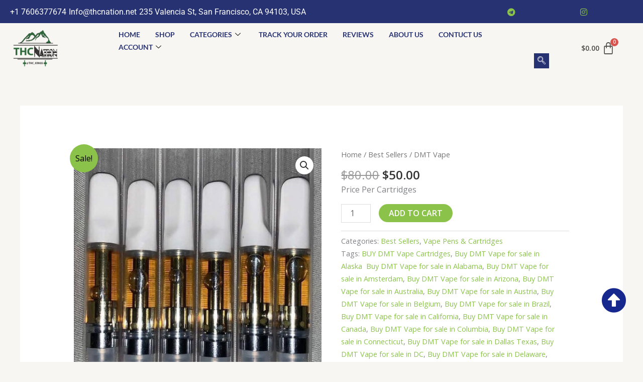

--- FILE ---
content_type: text/html; charset=UTF-8
request_url: https://thcnation.net/product/dmt-vape/
body_size: 46930
content:
<!DOCTYPE html><html lang="en-US"><head><meta charset="UTF-8"><meta name="viewport" content="width=device-width, initial-scale=1"><link rel="profile" href="https://gmpg.org/xfn/11"><meta name='robots' content='index, follow, max-image-preview:large, max-snippet:-1, max-video-preview:-1' /><title>DMT Vape - THC NATION DMT Vap, DMT vape cart canada</title><meta name="description" content="DMT Vape Pen &amp; Cartridges, now as to the cartridges or “pods” the Pax uses, I’ll simply say that they’re awesome.Buy DMT vape cart canada" /><link rel="canonical" href="https://thcnation.net/product/dmt-vape/" /><meta property="og:locale" content="en_US" /><meta property="og:type" content="article" /><meta property="og:title" content="DMT Vape - THC NATION DMT Vap, DMT vape cart canada" /><meta property="og:description" content="DMT Vape Pen &amp; Cartridges, now as to the cartridges or “pods” the Pax uses, I’ll simply say that they’re awesome.Buy DMT vape cart canada" /><meta property="og:url" content="https://thcnation.net/product/dmt-vape/" /><meta property="og:site_name" content="THC NATION" /><meta property="article:modified_time" content="2025-12-24T16:42:27+00:00" /><meta property="og:image" content="https://thcnation.net/wp-content/uploads/2022/04/DMT-Vape.jpeg" /><meta property="og:image:width" content="474" /><meta property="og:image:height" content="474" /><meta property="og:image:type" content="image/jpeg" /><meta name="twitter:card" content="summary_large_image" /><meta name="twitter:label1" content="Est. reading time" /><meta name="twitter:data1" content="2 minutes" /> <script type="application/ld+json" class="yoast-schema-graph">{"@context":"https://schema.org","@graph":[{"@type":"WebPage","@id":"https://thcnation.net/product/dmt-vape/","url":"https://thcnation.net/product/dmt-vape/","name":"DMT Vape - THC NATION DMT Vap, DMT vape cart canada","isPartOf":{"@id":"https://thcnation.net/#website"},"primaryImageOfPage":{"@id":"https://thcnation.net/product/dmt-vape/#primaryimage"},"image":{"@id":"https://thcnation.net/product/dmt-vape/#primaryimage"},"thumbnailUrl":"https://thcnation.net/wp-content/uploads/2022/04/DMT-Vape.jpeg","datePublished":"2022-04-24T21:57:51+00:00","dateModified":"2025-12-24T16:42:27+00:00","description":"DMT Vape Pen & Cartridges, now as to the cartridges or “pods” the Pax uses, I’ll simply say that they’re awesome.Buy DMT vape cart canada","breadcrumb":{"@id":"https://thcnation.net/product/dmt-vape/#breadcrumb"},"inLanguage":"en-US","potentialAction":[{"@type":"ReadAction","target":["https://thcnation.net/product/dmt-vape/"]}]},{"@type":"ImageObject","inLanguage":"en-US","@id":"https://thcnation.net/product/dmt-vape/#primaryimage","url":"https://thcnation.net/wp-content/uploads/2022/04/DMT-Vape.jpeg","contentUrl":"https://thcnation.net/wp-content/uploads/2022/04/DMT-Vape.jpeg","width":474,"height":474,"caption":"DMT Vape Pen & Cartridge"},{"@type":"BreadcrumbList","@id":"https://thcnation.net/product/dmt-vape/#breadcrumb","itemListElement":[{"@type":"ListItem","position":1,"name":"Home","item":"https://thcnation.net/"},{"@type":"ListItem","position":2,"name":"Products","item":"https://thcnation.net/shop__trashed/"},{"@type":"ListItem","position":3,"name":"DMT Vape"}]},{"@type":"WebSite","@id":"https://thcnation.net/#website","url":"https://thcnation.net/","name":"THC NATION","description":"THC Vapes, electronic cigarette","publisher":{"@id":"https://thcnation.net/#organization"},"potentialAction":[{"@type":"SearchAction","target":{"@type":"EntryPoint","urlTemplate":"https://thcnation.net/?s={search_term_string}"},"query-input":{"@type":"PropertyValueSpecification","valueRequired":true,"valueName":"search_term_string"}}],"inLanguage":"en-US"},{"@type":"Organization","@id":"https://thcnation.net/#organization","name":"THC NATION","url":"https://thcnation.net/","logo":{"@type":"ImageObject","inLanguage":"en-US","@id":"https://thcnation.net/#/schema/logo/image/","url":"https://thcnation.net/wp-content/uploads/2022/03/thc-nation.png","contentUrl":"https://thcnation.net/wp-content/uploads/2022/03/thc-nation.png","width":504,"height":365,"caption":"THC NATION"},"image":{"@id":"https://thcnation.net/#/schema/logo/image/"}}]}</script> <link rel='dns-prefetch' href='//www.googletagmanager.com' /><link rel='dns-prefetch' href='//fonts.googleapis.com' /><link rel="alternate" type="application/rss+xml" title="THC NATION &raquo; Feed" href="https://thcnation.net/feed/" /><link rel="alternate" type="application/rss+xml" title="THC NATION &raquo; Comments Feed" href="https://thcnation.net/comments/feed/" /><link rel="alternate" type="application/rss+xml" title="THC NATION &raquo; DMT Vape Comments Feed" href="https://thcnation.net/product/dmt-vape/feed/" /><link rel="alternate" title="oEmbed (JSON)" type="application/json+oembed" href="https://thcnation.net/wp-json/oembed/1.0/embed?url=https%3A%2F%2Fthcnation.net%2Fproduct%2Fdmt-vape%2F" /><link rel="alternate" title="oEmbed (XML)" type="text/xml+oembed" href="https://thcnation.net/wp-json/oembed/1.0/embed?url=https%3A%2F%2Fthcnation.net%2Fproduct%2Fdmt-vape%2F&#038;format=xml" /><style id='wp-img-auto-sizes-contain-inline-css'>img:is([sizes=auto i],[sizes^="auto," i]){contain-intrinsic-size:3000px 1500px}
/*# sourceURL=wp-img-auto-sizes-contain-inline-css */</style><link rel='stylesheet' id='astra-theme-css-css' href='https://thcnation.net/wp-content/themes/astra/assets/css/minified/frontend.min.css?ver=4.12.1' media='all' /><style id='astra-theme-css-inline-css'>.ast-no-sidebar .entry-content .alignfull {margin-left: calc( -50vw + 50%);margin-right: calc( -50vw + 50%);max-width: 100vw;width: 100vw;}.ast-no-sidebar .entry-content .alignwide {margin-left: calc(-41vw + 50%);margin-right: calc(-41vw + 50%);max-width: unset;width: unset;}.ast-no-sidebar .entry-content .alignfull .alignfull,.ast-no-sidebar .entry-content .alignfull .alignwide,.ast-no-sidebar .entry-content .alignwide .alignfull,.ast-no-sidebar .entry-content .alignwide .alignwide,.ast-no-sidebar .entry-content .wp-block-column .alignfull,.ast-no-sidebar .entry-content .wp-block-column .alignwide{width: 100%;margin-left: auto;margin-right: auto;}.wp-block-gallery,.blocks-gallery-grid {margin: 0;}.wp-block-separator {max-width: 100px;}.wp-block-separator.is-style-wide,.wp-block-separator.is-style-dots {max-width: none;}.entry-content .has-2-columns .wp-block-column:first-child {padding-right: 10px;}.entry-content .has-2-columns .wp-block-column:last-child {padding-left: 10px;}@media (max-width: 782px) {.entry-content .wp-block-columns .wp-block-column {flex-basis: 100%;}.entry-content .has-2-columns .wp-block-column:first-child {padding-right: 0;}.entry-content .has-2-columns .wp-block-column:last-child {padding-left: 0;}}body .entry-content .wp-block-latest-posts {margin-left: 0;}body .entry-content .wp-block-latest-posts li {list-style: none;}.ast-no-sidebar .ast-container .entry-content .wp-block-latest-posts {margin-left: 0;}.ast-header-break-point .entry-content .alignwide {margin-left: auto;margin-right: auto;}.entry-content .blocks-gallery-item img {margin-bottom: auto;}.wp-block-pullquote {border-top: 4px solid #555d66;border-bottom: 4px solid #555d66;color: #40464d;}:root{--ast-post-nav-space:0;--ast-container-default-xlg-padding:6.67em;--ast-container-default-lg-padding:5.67em;--ast-container-default-slg-padding:4.34em;--ast-container-default-md-padding:3.34em;--ast-container-default-sm-padding:6.67em;--ast-container-default-xs-padding:2.4em;--ast-container-default-xxs-padding:1.4em;--ast-code-block-background:#EEEEEE;--ast-comment-inputs-background:#FAFAFA;--ast-normal-container-width:1200px;--ast-narrow-container-width:750px;--ast-blog-title-font-weight:normal;--ast-blog-meta-weight:inherit;--ast-global-color-primary:var(--ast-global-color-5);--ast-global-color-secondary:var(--ast-global-color-4);--ast-global-color-alternate-background:var(--ast-global-color-7);--ast-global-color-subtle-background:var(--ast-global-color-6);--ast-bg-style-guide:var( --ast-global-color-secondary,--ast-global-color-5 );--ast-shadow-style-guide:0px 0px 4px 0 #00000057;--ast-global-dark-bg-style:#fff;--ast-global-dark-lfs:#fbfbfb;--ast-widget-bg-color:#fafafa;--ast-wc-container-head-bg-color:#fbfbfb;--ast-title-layout-bg:#eeeeee;--ast-search-border-color:#e7e7e7;--ast-lifter-hover-bg:#e6e6e6;--ast-gallery-block-color:#000;--srfm-color-input-label:var(--ast-global-color-2);}html{font-size:100%;}a,.page-title{color:var(--ast-global-color-0);}a:hover,a:focus{color:var(--ast-global-color-1);}body,button,input,select,textarea,.ast-button,.ast-custom-button{font-family:'Open Sans',sans-serif;font-weight:400;font-size:16px;font-size:1rem;line-height:var(--ast-body-line-height,1.6em);}blockquote{color:var(--ast-global-color-3);}h1,h2,h3,h4,h5,h6,.entry-content :where(h1,h2,h3,h4,h5,h6),.entry-content :where(h1,h2,h3,h4,h5,h6) a,.site-title,.site-title a{font-family:'Merriweather',serif;font-weight:700;}.site-title{font-size:25px;font-size:1.5625rem;display:none;}header .custom-logo-link img{max-width:155px;width:155px;}.astra-logo-svg{width:155px;}.site-header .site-description{font-size:15px;font-size:0.9375rem;display:none;}.entry-title{font-size:30px;font-size:1.875rem;}.archive .ast-article-post .ast-article-inner,.blog .ast-article-post .ast-article-inner,.archive .ast-article-post .ast-article-inner:hover,.blog .ast-article-post .ast-article-inner:hover{overflow:hidden;}h1,.entry-content :where(h1),.entry-content :where(h1) a{font-size:52px;font-size:3.25rem;font-family:'Merriweather',serif;line-height:1.4em;}h2,.entry-content :where(h2),.entry-content :where(h2) a{font-size:34px;font-size:2.125rem;font-family:'Merriweather',serif;line-height:1.3em;}h3,.entry-content :where(h3),.entry-content :where(h3) a{font-size:24px;font-size:1.5rem;font-family:'Merriweather',serif;line-height:1.3em;}h4,.entry-content :where(h4),.entry-content :where(h4) a{font-size:20px;font-size:1.25rem;line-height:1.2em;font-family:'Merriweather',serif;}h5,.entry-content :where(h5),.entry-content :where(h5) a{font-size:17px;font-size:1.0625rem;line-height:1.2em;font-family:'Merriweather',serif;}h6,.entry-content :where(h6),.entry-content :where(h6) a{font-size:15px;font-size:0.9375rem;line-height:1.25em;font-family:'Merriweather',serif;}::selection{background-color:var(--ast-global-color-0);color:#000000;}body,h1,h2,h3,h4,h5,h6,.entry-title a,.entry-content :where(h1,h2,h3,h4,h5,h6),.entry-content :where(h1,h2,h3,h4,h5,h6) a{color:var(--ast-global-color-3);}.tagcloud a:hover,.tagcloud a:focus,.tagcloud a.current-item{color:#000000;border-color:var(--ast-global-color-0);background-color:var(--ast-global-color-0);}input:focus,input[type="text"]:focus,input[type="email"]:focus,input[type="url"]:focus,input[type="password"]:focus,input[type="reset"]:focus,input[type="search"]:focus,textarea:focus{border-color:var(--ast-global-color-0);}input[type="radio"]:checked,input[type=reset],input[type="checkbox"]:checked,input[type="checkbox"]:hover:checked,input[type="checkbox"]:focus:checked,input[type=range]::-webkit-slider-thumb{border-color:var(--ast-global-color-0);background-color:var(--ast-global-color-0);box-shadow:none;}.site-footer a:hover + .post-count,.site-footer a:focus + .post-count{background:var(--ast-global-color-0);border-color:var(--ast-global-color-0);}.single .nav-links .nav-previous,.single .nav-links .nav-next{color:var(--ast-global-color-0);}.entry-meta,.entry-meta *{line-height:1.45;color:var(--ast-global-color-0);}.entry-meta a:not(.ast-button):hover,.entry-meta a:not(.ast-button):hover *,.entry-meta a:not(.ast-button):focus,.entry-meta a:not(.ast-button):focus *,.page-links > .page-link,.page-links .page-link:hover,.post-navigation a:hover{color:var(--ast-global-color-1);}#cat option,.secondary .calendar_wrap thead a,.secondary .calendar_wrap thead a:visited{color:var(--ast-global-color-0);}.secondary .calendar_wrap #today,.ast-progress-val span{background:var(--ast-global-color-0);}.secondary a:hover + .post-count,.secondary a:focus + .post-count{background:var(--ast-global-color-0);border-color:var(--ast-global-color-0);}.calendar_wrap #today > a{color:#000000;}.page-links .page-link,.single .post-navigation a{color:var(--ast-global-color-0);}.ast-search-menu-icon .search-form button.search-submit{padding:0 4px;}.ast-search-menu-icon form.search-form{padding-right:0;}.ast-search-menu-icon.slide-search input.search-field{width:0;}.ast-header-search .ast-search-menu-icon.ast-dropdown-active .search-form,.ast-header-search .ast-search-menu-icon.ast-dropdown-active .search-field:focus{transition:all 0.2s;}.search-form input.search-field:focus{outline:none;}.widget-title,.widget .wp-block-heading{font-size:22px;font-size:1.375rem;color:var(--ast-global-color-3);}.ast-search-menu-icon.slide-search a:focus-visible:focus-visible,.astra-search-icon:focus-visible,#close:focus-visible,a:focus-visible,.ast-menu-toggle:focus-visible,.site .skip-link:focus-visible,.wp-block-loginout input:focus-visible,.wp-block-search.wp-block-search__button-inside .wp-block-search__inside-wrapper,.ast-header-navigation-arrow:focus-visible,.woocommerce .wc-proceed-to-checkout > .checkout-button:focus-visible,.woocommerce .woocommerce-MyAccount-navigation ul li a:focus-visible,.ast-orders-table__row .ast-orders-table__cell:focus-visible,.woocommerce .woocommerce-order-details .order-again > .button:focus-visible,.woocommerce .woocommerce-message a.button.wc-forward:focus-visible,.woocommerce #minus_qty:focus-visible,.woocommerce #plus_qty:focus-visible,a#ast-apply-coupon:focus-visible,.woocommerce .woocommerce-info a:focus-visible,.woocommerce .astra-shop-summary-wrap a:focus-visible,.woocommerce a.wc-forward:focus-visible,#ast-apply-coupon:focus-visible,.woocommerce-js .woocommerce-mini-cart-item a.remove:focus-visible,#close:focus-visible,.button.search-submit:focus-visible,#search_submit:focus,.normal-search:focus-visible,.ast-header-account-wrap:focus-visible,.woocommerce .ast-on-card-button.ast-quick-view-trigger:focus,.astra-cart-drawer-close:focus,.ast-single-variation:focus,.ast-woocommerce-product-gallery__image:focus,.ast-button:focus,.woocommerce-product-gallery--with-images [data-controls="prev"]:focus-visible,.woocommerce-product-gallery--with-images [data-controls="next"]:focus-visible,.ast-builder-button-wrap:has(.ast-custom-button-link:focus),.ast-builder-button-wrap .ast-custom-button-link:focus{outline-style:dotted;outline-color:inherit;outline-width:thin;}input:focus,input[type="text"]:focus,input[type="email"]:focus,input[type="url"]:focus,input[type="password"]:focus,input[type="reset"]:focus,input[type="search"]:focus,input[type="number"]:focus,textarea:focus,.wp-block-search__input:focus,[data-section="section-header-mobile-trigger"] .ast-button-wrap .ast-mobile-menu-trigger-minimal:focus,.ast-mobile-popup-drawer.active .menu-toggle-close:focus,.woocommerce-ordering select.orderby:focus,#ast-scroll-top:focus,#coupon_code:focus,.woocommerce-page #comment:focus,.woocommerce #reviews #respond input#submit:focus,.woocommerce a.add_to_cart_button:focus,.woocommerce .button.single_add_to_cart_button:focus,.woocommerce .woocommerce-cart-form button:focus,.woocommerce .woocommerce-cart-form__cart-item .quantity .qty:focus,.woocommerce .woocommerce-billing-fields .woocommerce-billing-fields__field-wrapper .woocommerce-input-wrapper > .input-text:focus,.woocommerce #order_comments:focus,.woocommerce #place_order:focus,.woocommerce .woocommerce-address-fields .woocommerce-address-fields__field-wrapper .woocommerce-input-wrapper > .input-text:focus,.woocommerce .woocommerce-MyAccount-content form button:focus,.woocommerce .woocommerce-MyAccount-content .woocommerce-EditAccountForm .woocommerce-form-row .woocommerce-Input.input-text:focus,.woocommerce .ast-woocommerce-container .woocommerce-pagination ul.page-numbers li a:focus,body #content .woocommerce form .form-row .select2-container--default .select2-selection--single:focus,#ast-coupon-code:focus,.woocommerce.woocommerce-js .quantity input[type=number]:focus,.woocommerce-js .woocommerce-mini-cart-item .quantity input[type=number]:focus,.woocommerce p#ast-coupon-trigger:focus{border-style:dotted;border-color:inherit;border-width:thin;}input{outline:none;}.woocommerce-js input[type=text]:focus,.woocommerce-js input[type=email]:focus,.woocommerce-js textarea:focus,input[type=number]:focus,.comments-area textarea#comment:focus,.comments-area textarea#comment:active,.comments-area .ast-comment-formwrap input[type="text"]:focus,.comments-area .ast-comment-formwrap input[type="text"]:active{outline-style:unset;outline-color:inherit;outline-width:thin;}.site-logo-img img{ transition:all 0.2s linear;}body .ast-oembed-container *{position:absolute;top:0;width:100%;height:100%;left:0;}body .wp-block-embed-pocket-casts .ast-oembed-container *{position:unset;}.ast-single-post-featured-section + article {margin-top: 2em;}.site-content .ast-single-post-featured-section img {width: 100%;overflow: hidden;object-fit: cover;}.site > .ast-single-related-posts-container {margin-top: 0;}@media (min-width: 922px) {.ast-desktop .ast-container--narrow {max-width: var(--ast-narrow-container-width);margin: 0 auto;}}@media (max-width:921.9px){#ast-desktop-header{display:none;}}@media (min-width:922px){#ast-mobile-header{display:none;}}.ast-site-header-cart .cart-container,.ast-edd-site-header-cart .ast-edd-cart-container {transition: all 0.2s linear;}.ast-site-header-cart .ast-woo-header-cart-info-wrap,.ast-edd-site-header-cart .ast-edd-header-cart-info-wrap {padding: 0 6px 0 2px;font-weight: 600;line-height: 2.7;display: inline-block;}.ast-site-header-cart i.astra-icon {font-size: 20px;font-size: 1.3em;font-style: normal;font-weight: normal;position: relative;padding: 0 2px;}.ast-site-header-cart i.astra-icon.no-cart-total:after,.ast-header-break-point.ast-header-custom-item-outside .ast-edd-header-cart-info-wrap,.ast-header-break-point.ast-header-custom-item-outside .ast-woo-header-cart-info-wrap {display: none;}.ast-site-header-cart.ast-menu-cart-fill i.astra-icon,.ast-edd-site-header-cart.ast-edd-menu-cart-fill span.astra-icon {font-size: 1.1em;}.astra-cart-drawer {position: fixed;display: block;visibility: hidden;overflow: auto;-webkit-overflow-scrolling: touch;z-index: 10000;background-color: var(--ast-global-color-primary,var(--ast-global-color-5));transform: translate3d(0,0,0);opacity: 0;will-change: transform;transition: 0.25s ease;}.woocommerce-mini-cart {position: relative;}.woocommerce-mini-cart::before {content: "";transition: .3s;}.woocommerce-mini-cart.ajax-mini-cart-qty-loading::before {position: absolute;top: 0;left: 0;right: 0;width: 100%;height: 100%;z-index: 5;background-color: var(--ast-global-color-primary,var(--ast-global-color-5));opacity: .5;}.astra-cart-drawer {width: 460px;height: 100%;left: 100%;top: 0px;opacity: 1;transform: translate3d(0%,0,0);}.astra-cart-drawer .astra-cart-drawer-header {position: absolute;width: 100%;text-align: left;text-transform: inherit;font-weight: 500;border-bottom: 1px solid var(--ast-border-color);padding: 1.34em;line-height: 1;z-index: 1;max-height: 3.5em;}.astra-cart-drawer .astra-cart-drawer-header .astra-cart-drawer-title {color: var(--ast-global-color-2);}.astra-cart-drawer .astra-cart-drawer-close .ast-close-svg {width: 22px;height: 22px;}.astra-cart-drawer .astra-cart-drawer-content,.astra-cart-drawer .astra-cart-drawer-content .widget_shopping_cart,.astra-cart-drawer .astra-cart-drawer-content .widget_shopping_cart_content {height: 100%;}.astra-cart-drawer .astra-cart-drawer-content {padding-top: 3.5em;}.astra-cart-drawer .ast-mini-cart-price-wrap .multiply-symbol{padding: 0 0.5em;}.astra-cart-drawer .astra-cart-drawer-content .woocommerce-mini-cart-item .ast-mini-cart-price-wrap {float: right;margin-top: 0.5em;max-width: 50%;}.astra-cart-drawer .astra-cart-drawer-content .woocommerce-mini-cart-item .variation {margin-top: 0.5em;margin-bottom: 0.5em;}.astra-cart-drawer .astra-cart-drawer-content .woocommerce-mini-cart-item .variation dt {font-weight: 500;}.astra-cart-drawer .astra-cart-drawer-content .widget_shopping_cart_content {display: flex;flex-direction: column;overflow: hidden;}.astra-cart-drawer .astra-cart-drawer-content .widget_shopping_cart_content ul li {min-height: 60px;}.woocommerce-js .astra-cart-drawer .astra-cart-drawer-content .woocommerce-mini-cart__total {display: flex;justify-content: space-between;padding: 0.7em 1.34em;margin-bottom: 0;}.woocommerce-js .astra-cart-drawer .astra-cart-drawer-content .woocommerce-mini-cart__total strong,.woocommerce-js .astra-cart-drawer .astra-cart-drawer-content .woocommerce-mini-cart__total .amount {width: 50%;}.astra-cart-drawer .astra-cart-drawer-content .woocommerce-mini-cart {padding: 1.3em;flex: 1;overflow: auto;}.astra-cart-drawer .astra-cart-drawer-content .woocommerce-mini-cart a.remove {width: 20px;height: 20px;line-height: 16px;}.astra-cart-drawer .astra-cart-drawer-content .woocommerce-mini-cart__total {padding: 1em 1.5em;margin: 0;text-align: center;}.astra-cart-drawer .astra-cart-drawer-content .woocommerce-mini-cart__buttons {padding: 1.34em;text-align: center;margin-bottom: 0;}.astra-cart-drawer .astra-cart-drawer-content .woocommerce-mini-cart__buttons .button.checkout {margin-right: 0;}.astra-cart-drawer .astra-cart-drawer-content .woocommerce-mini-cart__buttons a{width: 100%;}.woocommerce-js .astra-cart-drawer .astra-cart-drawer-content .woocommerce-mini-cart__buttons a:nth-last-child(1) {margin-bottom: 0;}.astra-cart-drawer .astra-cart-drawer-content .edd-cart-item {padding: .5em 2.6em .5em 1.5em;}.astra-cart-drawer .astra-cart-drawer-content .edd-cart-item .edd-remove-from-cart::after {width: 20px;height: 20px;line-height: 16px;}.astra-cart-drawer .astra-cart-drawer-content .edd-cart-number-of-items {padding: 1em 1.5em 1em 1.5em;margin-bottom: 0;text-align: center;}.astra-cart-drawer .astra-cart-drawer-content .edd_total {padding: .5em 1.5em;margin: 0;text-align: center;}.astra-cart-drawer .astra-cart-drawer-content .cart_item.edd_checkout {padding: 1em 1.5em 0;text-align: center;margin-top: 0;}.astra-cart-drawer .widget_shopping_cart_content > .woocommerce-mini-cart__empty-message {display: none;}.astra-cart-drawer .woocommerce-mini-cart__empty-message,.astra-cart-drawer .cart_item.empty {text-align: center;margin-top: 10px;}body.admin-bar .astra-cart-drawer {padding-top: 32px;}@media (max-width: 782px) {body.admin-bar .astra-cart-drawer {padding-top: 46px;}}.ast-mobile-cart-active body.ast-hfb-header {overflow: hidden;}.ast-mobile-cart-active .astra-mobile-cart-overlay {opacity: 1;cursor: pointer;visibility: visible;z-index: 999;}.ast-mini-cart-empty-wrap {display: flex;flex-wrap: wrap;height: 100%;align-items: flex-end;}.ast-mini-cart-empty-wrap > * {width: 100%;}.astra-cart-drawer-content .ast-mini-cart-empty {height: 100%;display: flex;flex-direction: column;justify-content: space-between;text-align: center;}.astra-cart-drawer-content .ast-mini-cart-empty .ast-mini-cart-message {display: flex;align-items: center;justify-content: center;height: 100%;padding: 1.34em;}@media (min-width: 546px) {.astra-cart-drawer .astra-cart-drawer-content.ast-large-view .woocommerce-mini-cart__buttons {display: flex;}.woocommerce-js .astra-cart-drawer .astra-cart-drawer-content.ast-large-view .woocommerce-mini-cart__buttons a,.woocommerce-js .astra-cart-drawer .astra-cart-drawer-content.ast-large-view .woocommerce-mini-cart__buttons a.checkout {margin-top: 0;margin-bottom: 0;}}.ast-site-header-cart .cart-container:focus-visible {display: inline-block;}.ast-site-header-cart i.astra-icon:after {content: attr(data-cart-total);position: absolute;font-family: 'Open Sans',sans-serif;font-style: normal;top: -10px;right: -12px;font-weight: bold;box-shadow: 1px 1px 3px 0px rgba(0,0,0,0.3);font-size: 11px;padding-left: 0px;padding-right: 1px;line-height: 17px;letter-spacing: -.5px;height: 18px;min-width: 18px;border-radius: 99px;text-align: center;z-index: 3;}li.woocommerce-custom-menu-item .ast-site-header-cart i.astra-icon:after,li.edd-custom-menu-item .ast-edd-site-header-cart span.astra-icon:after {padding-left: 2px;}.astra-cart-drawer .astra-cart-drawer-close {position: absolute;top: 0.5em;right: 0;border: none;margin: 0;padding: .6em 1em .4em;color: var(--ast-global-color-2);background-color: transparent;}.astra-mobile-cart-overlay {background-color: rgba(0,0,0,0.4);position: fixed;top: 0;right: 0;bottom: 0;left: 0;visibility: hidden;opacity: 0;transition: opacity 0.2s ease-in-out;}.astra-cart-drawer .astra-cart-drawer-content .edd-cart-item .edd-remove-from-cart {right: 1.2em;}.ast-header-break-point.ast-woocommerce-cart-menu.ast-hfb-header .ast-cart-menu-wrap,.ast-header-break-point.ast-hfb-header .ast-cart-menu-wrap,.ast-header-break-point .ast-edd-site-header-cart-wrap .ast-edd-cart-menu-wrap {width: auto;height: 2em;font-size: 1.4em;line-height: 2;vertical-align: middle;text-align: right;}.woocommerce-js .astra-cart-drawer .astra-cart-drawer-content .woocommerce-mini-cart__buttons .button:not(.checkout):not(.ast-continue-shopping) {margin-right: 10px;}.woocommerce-js .astra-cart-drawer .astra-cart-drawer-content .woocommerce-mini-cart__buttons .button:not(.checkout):not(.ast-continue-shopping),.ast-site-header-cart .widget_shopping_cart .buttons .button:not(.checkout),.ast-site-header-cart .ast-site-header-cart-data .ast-mini-cart-empty .woocommerce-mini-cart__buttons a.button {background-color: transparent;border-style: solid;border-width: 1px;border-color: var(--ast-global-color-0);color: var(--ast-global-color-0);}.woocommerce-js .astra-cart-drawer .astra-cart-drawer-content .woocommerce-mini-cart__buttons .button:not(.checkout):not(.ast-continue-shopping):hover,.ast-site-header-cart .widget_shopping_cart .buttons .button:not(.checkout):hover {border-color: var(--ast-global-color-1);color: var(--ast-global-color-1);}.woocommerce-js .astra-cart-drawer .astra-cart-drawer-content .woocommerce-mini-cart__buttons a.checkout {margin-left: 0;margin-top: 10px;border-style: solid;border-width: 2px;border-color: var(--ast-global-color-0);}.woocommerce-js .astra-cart-drawer .astra-cart-drawer-content .woocommerce-mini-cart__buttons a.checkout:hover {border-color: var(--ast-global-color-1);}.woocommerce-js .astra-cart-drawer .astra-cart-drawer-content .woocommerce-mini-cart__total strong{padding-right: .5em;text-align: left;font-weight: 500;}.woocommerce-js .astra-cart-drawer .astra-cart-drawer-content .woocommerce-mini-cart__total .amount{text-align: right;}.astra-cart-drawer.active {transform: translate3d(-100%,0,0);visibility: visible;}.ast-site-header-cart.ast-menu-cart-outline .ast-cart-menu-wrap,.ast-site-header-cart.ast-menu-cart-fill .ast-cart-menu-wrap,.ast-edd-site-header-cart.ast-edd-menu-cart-outline .ast-edd-cart-menu-wrap,.ast-edd-site-header-cart.ast-edd-menu-cart-fill .ast-edd-cart-menu-wrap {line-height: 1.8;}.ast-site-header-cart .cart-container *,.ast-edd-site-header-cart .ast-edd-cart-container * {transition: all 0s linear;}@media (max-width:921px){.astra-cart-drawer.active{width:80%;}}@media (max-width:544px){.astra-cart-drawer.active{width:100%;}}@media( max-width: 420px ) {.single .nav-links .nav-previous,.single .nav-links .nav-next {width: 100%;text-align: center;}}.wp-block-buttons.aligncenter{justify-content:center;}@media (max-width:782px){.entry-content .wp-block-columns .wp-block-column{margin-left:0px;}}.wp-block-image.aligncenter{margin-left:auto;margin-right:auto;}.wp-block-table.aligncenter{margin-left:auto;margin-right:auto;}.wp-block-buttons .wp-block-button.is-style-outline .wp-block-button__link.wp-element-button,.ast-outline-button,.wp-block-uagb-buttons-child .uagb-buttons-repeater.ast-outline-button{border-color:var(--ast-global-color-0);border-top-width:2px;border-right-width:2px;border-bottom-width:2px;border-left-width:2px;font-family:'Open Sans',sans-serif;font-weight:600;font-size:14px;font-size:0.875rem;line-height:1em;border-top-left-radius:60px;border-top-right-radius:60px;border-bottom-right-radius:60px;border-bottom-left-radius:60px;}.wp-block-button.is-style-outline .wp-block-button__link:hover,.wp-block-buttons .wp-block-button.is-style-outline .wp-block-button__link:focus,.wp-block-buttons .wp-block-button.is-style-outline > .wp-block-button__link:not(.has-text-color):hover,.wp-block-buttons .wp-block-button.wp-block-button__link.is-style-outline:not(.has-text-color):hover,.ast-outline-button:hover,.ast-outline-button:focus,.wp-block-uagb-buttons-child .uagb-buttons-repeater.ast-outline-button:hover,.wp-block-uagb-buttons-child .uagb-buttons-repeater.ast-outline-button:focus{background-color:var(--ast-global-color-1);}.wp-block-button .wp-block-button__link.wp-element-button.is-style-outline:not(.has-background),.wp-block-button.is-style-outline>.wp-block-button__link.wp-element-button:not(.has-background),.ast-outline-button{background-color:var(--ast-global-color-0);}.entry-content[data-ast-blocks-layout] > figure{margin-bottom:1em;}@media (max-width:921px){.ast-left-sidebar #content > .ast-container{display:flex;flex-direction:column-reverse;width:100%;}.ast-separate-container .ast-article-post,.ast-separate-container .ast-article-single{padding:1.5em 2.14em;}.ast-author-box img.avatar{margin:20px 0 0 0;}}@media (min-width:922px){.ast-separate-container.ast-right-sidebar #primary,.ast-separate-container.ast-left-sidebar #primary{border:0;}.search-no-results.ast-separate-container #primary{margin-bottom:4em;}}.elementor-widget-button .elementor-button{border-style:solid;text-decoration:none;border-top-width:0;border-right-width:0;border-left-width:0;border-bottom-width:0;}body .elementor-button.elementor-size-sm,body .elementor-button.elementor-size-xs,body .elementor-button.elementor-size-md,body .elementor-button.elementor-size-lg,body .elementor-button.elementor-size-xl,body .elementor-button{border-top-left-radius:60px;border-top-right-radius:60px;border-bottom-right-radius:60px;border-bottom-left-radius:60px;padding-top:17px;padding-right:34px;padding-bottom:17px;padding-left:34px;}.elementor-widget-button .elementor-button{border-color:var(--ast-global-color-0);background-color:var(--ast-global-color-0);}.elementor-widget-button .elementor-button:hover,.elementor-widget-button .elementor-button:focus{color:var(--ast-global-color-5);background-color:var(--ast-global-color-1);border-color:var(--ast-global-color-1);}.wp-block-button .wp-block-button__link ,.elementor-widget-button .elementor-button,.elementor-widget-button .elementor-button:visited{color:var(--ast-global-color-5);}.elementor-widget-button .elementor-button{font-family:'Open Sans',sans-serif;font-weight:600;font-size:14px;font-size:0.875rem;line-height:1em;text-transform:uppercase;}body .elementor-button.elementor-size-sm,body .elementor-button.elementor-size-xs,body .elementor-button.elementor-size-md,body .elementor-button.elementor-size-lg,body .elementor-button.elementor-size-xl,body .elementor-button{font-size:14px;font-size:0.875rem;}.wp-block-button .wp-block-button__link:hover,.wp-block-button .wp-block-button__link:focus{color:var(--ast-global-color-5);background-color:var(--ast-global-color-1);border-color:var(--ast-global-color-1);}.elementor-widget-heading h1.elementor-heading-title{line-height:1.4em;}.elementor-widget-heading h2.elementor-heading-title{line-height:1.3em;}.elementor-widget-heading h3.elementor-heading-title{line-height:1.3em;}.elementor-widget-heading h4.elementor-heading-title{line-height:1.2em;}.elementor-widget-heading h5.elementor-heading-title{line-height:1.2em;}.elementor-widget-heading h6.elementor-heading-title{line-height:1.25em;}.wp-block-button .wp-block-button__link{border-top-width:0;border-right-width:0;border-left-width:0;border-bottom-width:0;border-color:var(--ast-global-color-0);background-color:var(--ast-global-color-0);color:var(--ast-global-color-5);font-family:'Open Sans',sans-serif;font-weight:600;line-height:1em;text-transform:uppercase;font-size:14px;font-size:0.875rem;border-top-left-radius:60px;border-top-right-radius:60px;border-bottom-right-radius:60px;border-bottom-left-radius:60px;padding-top:17px;padding-right:34px;padding-bottom:17px;padding-left:34px;}.menu-toggle,button,.ast-button,.ast-custom-button,.button,input#submit,input[type="button"],input[type="submit"],input[type="reset"]{border-style:solid;border-top-width:0;border-right-width:0;border-left-width:0;border-bottom-width:0;color:var(--ast-global-color-5);border-color:var(--ast-global-color-0);background-color:var(--ast-global-color-0);padding-top:17px;padding-right:34px;padding-bottom:17px;padding-left:34px;font-family:'Open Sans',sans-serif;font-weight:600;font-size:14px;font-size:0.875rem;line-height:1em;text-transform:uppercase;border-top-left-radius:60px;border-top-right-radius:60px;border-bottom-right-radius:60px;border-bottom-left-radius:60px;}button:focus,.menu-toggle:hover,button:hover,.ast-button:hover,.ast-custom-button:hover .button:hover,.ast-custom-button:hover ,input[type=reset]:hover,input[type=reset]:focus,input#submit:hover,input#submit:focus,input[type="button"]:hover,input[type="button"]:focus,input[type="submit"]:hover,input[type="submit"]:focus{color:var(--ast-global-color-5);background-color:var(--ast-global-color-1);border-color:var(--ast-global-color-1);}@media (max-width:921px){.ast-mobile-header-stack .main-header-bar .ast-search-menu-icon{display:inline-block;}.ast-header-break-point.ast-header-custom-item-outside .ast-mobile-header-stack .main-header-bar .ast-search-icon{margin:0;}.ast-comment-avatar-wrap img{max-width:2.5em;}.ast-comment-meta{padding:0 1.8888em 1.3333em;}.ast-separate-container .ast-comment-list li.depth-1{padding:1.5em 2.14em;}.ast-separate-container .comment-respond{padding:2em 2.14em;}}@media (min-width:544px){.ast-container{max-width:100%;}}@media (max-width:544px){.ast-separate-container .ast-article-post,.ast-separate-container .ast-article-single,.ast-separate-container .comments-title,.ast-separate-container .ast-archive-description{padding:1.5em 1em;}.ast-separate-container #content .ast-container{padding-left:0.54em;padding-right:0.54em;}.ast-separate-container .ast-comment-list .bypostauthor{padding:.5em;}.ast-search-menu-icon.ast-dropdown-active .search-field{width:170px;}} #ast-mobile-header .ast-site-header-cart-li a{pointer-events:none;}body,.ast-separate-container{background-color:var(--ast-global-color-4);background-image:none;}.ast-no-sidebar.ast-separate-container .entry-content .alignfull {margin-left: -6.67em;margin-right: -6.67em;width: auto;}@media (max-width: 1200px) {.ast-no-sidebar.ast-separate-container .entry-content .alignfull {margin-left: -2.4em;margin-right: -2.4em;}}@media (max-width: 768px) {.ast-no-sidebar.ast-separate-container .entry-content .alignfull {margin-left: -2.14em;margin-right: -2.14em;}}@media (max-width: 544px) {.ast-no-sidebar.ast-separate-container .entry-content .alignfull {margin-left: -1em;margin-right: -1em;}}.ast-no-sidebar.ast-separate-container .entry-content .alignwide {margin-left: -20px;margin-right: -20px;}.ast-no-sidebar.ast-separate-container .entry-content .wp-block-column .alignfull,.ast-no-sidebar.ast-separate-container .entry-content .wp-block-column .alignwide {margin-left: auto;margin-right: auto;width: 100%;}@media (max-width:921px){.site-title{display:none;}.site-header .site-description{display:none;}h1,.entry-content :where(h1),.entry-content :where(h1) a{font-size:30px;}h2,.entry-content :where(h2),.entry-content :where(h2) a{font-size:25px;}h3,.entry-content :where(h3),.entry-content :where(h3) a{font-size:20px;}.astra-logo-svg{width:120px;}header .custom-logo-link img,.ast-header-break-point .site-logo-img .custom-mobile-logo-link img{max-width:120px;width:120px;}}@media (max-width:544px){.site-title{display:none;}.site-header .site-description{display:none;}h1,.entry-content :where(h1),.entry-content :where(h1) a{font-size:30px;}h2,.entry-content :where(h2),.entry-content :where(h2) a{font-size:20px;}h3,.entry-content :where(h3),.entry-content :where(h3) a{font-size:20px;}h4,.entry-content :where(h4),.entry-content :where(h4) a{font-size:17px;font-size:1.0625rem;}h5,.entry-content :where(h5),.entry-content :where(h5) a{font-size:16px;font-size:1rem;}header .custom-logo-link img,.ast-header-break-point .site-branding img,.ast-header-break-point .custom-logo-link img{max-width:120px;width:120px;}.astra-logo-svg{width:120px;}.ast-header-break-point .site-logo-img .custom-mobile-logo-link img{max-width:120px;}}@media (max-width:921px){html{font-size:91.2%;}}@media (max-width:544px){html{font-size:91.2%;}}@media (min-width:922px){.ast-container{max-width:1240px;}}@font-face {font-family: "Astra";src: url(https://thcnation.net/wp-content/themes/astra/assets/fonts/astra.woff) format("woff"),url(https://thcnation.net/wp-content/themes/astra/assets/fonts/astra.ttf) format("truetype"),url(https://thcnation.net/wp-content/themes/astra/assets/fonts/astra.svg#astra) format("svg");font-weight: normal;font-style: normal;font-display: fallback;}@media (min-width:922px){.main-header-menu .sub-menu .menu-item.ast-left-align-sub-menu:hover > .sub-menu,.main-header-menu .sub-menu .menu-item.ast-left-align-sub-menu.focus > .sub-menu{margin-left:-2px;}}.site .comments-area{padding-bottom:3em;}.astra-icon-down_arrow::after {content: "\e900";font-family: Astra;}.astra-icon-close::after {content: "\e5cd";font-family: Astra;}.astra-icon-drag_handle::after {content: "\e25d";font-family: Astra;}.astra-icon-format_align_justify::after {content: "\e235";font-family: Astra;}.astra-icon-menu::after {content: "\e5d2";font-family: Astra;}.astra-icon-reorder::after {content: "\e8fe";font-family: Astra;}.astra-icon-search::after {content: "\e8b6";font-family: Astra;}.astra-icon-zoom_in::after {content: "\e56b";font-family: Astra;}.astra-icon-check-circle::after {content: "\e901";font-family: Astra;}.astra-icon-shopping-cart::after {content: "\f07a";font-family: Astra;}.astra-icon-shopping-bag::after {content: "\f290";font-family: Astra;}.astra-icon-shopping-basket::after {content: "\f291";font-family: Astra;}.astra-icon-circle-o::after {content: "\e903";font-family: Astra;}.astra-icon-certificate::after {content: "\e902";font-family: Astra;}blockquote {padding: 1.2em;}:root .has-ast-global-color-0-color{color:var(--ast-global-color-0);}:root .has-ast-global-color-0-background-color{background-color:var(--ast-global-color-0);}:root .wp-block-button .has-ast-global-color-0-color{color:var(--ast-global-color-0);}:root .wp-block-button .has-ast-global-color-0-background-color{background-color:var(--ast-global-color-0);}:root .has-ast-global-color-1-color{color:var(--ast-global-color-1);}:root .has-ast-global-color-1-background-color{background-color:var(--ast-global-color-1);}:root .wp-block-button .has-ast-global-color-1-color{color:var(--ast-global-color-1);}:root .wp-block-button .has-ast-global-color-1-background-color{background-color:var(--ast-global-color-1);}:root .has-ast-global-color-2-color{color:var(--ast-global-color-2);}:root .has-ast-global-color-2-background-color{background-color:var(--ast-global-color-2);}:root .wp-block-button .has-ast-global-color-2-color{color:var(--ast-global-color-2);}:root .wp-block-button .has-ast-global-color-2-background-color{background-color:var(--ast-global-color-2);}:root .has-ast-global-color-3-color{color:var(--ast-global-color-3);}:root .has-ast-global-color-3-background-color{background-color:var(--ast-global-color-3);}:root .wp-block-button .has-ast-global-color-3-color{color:var(--ast-global-color-3);}:root .wp-block-button .has-ast-global-color-3-background-color{background-color:var(--ast-global-color-3);}:root .has-ast-global-color-4-color{color:var(--ast-global-color-4);}:root .has-ast-global-color-4-background-color{background-color:var(--ast-global-color-4);}:root .wp-block-button .has-ast-global-color-4-color{color:var(--ast-global-color-4);}:root .wp-block-button .has-ast-global-color-4-background-color{background-color:var(--ast-global-color-4);}:root .has-ast-global-color-5-color{color:var(--ast-global-color-5);}:root .has-ast-global-color-5-background-color{background-color:var(--ast-global-color-5);}:root .wp-block-button .has-ast-global-color-5-color{color:var(--ast-global-color-5);}:root .wp-block-button .has-ast-global-color-5-background-color{background-color:var(--ast-global-color-5);}:root .has-ast-global-color-6-color{color:var(--ast-global-color-6);}:root .has-ast-global-color-6-background-color{background-color:var(--ast-global-color-6);}:root .wp-block-button .has-ast-global-color-6-color{color:var(--ast-global-color-6);}:root .wp-block-button .has-ast-global-color-6-background-color{background-color:var(--ast-global-color-6);}:root .has-ast-global-color-7-color{color:var(--ast-global-color-7);}:root .has-ast-global-color-7-background-color{background-color:var(--ast-global-color-7);}:root .wp-block-button .has-ast-global-color-7-color{color:var(--ast-global-color-7);}:root .wp-block-button .has-ast-global-color-7-background-color{background-color:var(--ast-global-color-7);}:root .has-ast-global-color-8-color{color:var(--ast-global-color-8);}:root .has-ast-global-color-8-background-color{background-color:var(--ast-global-color-8);}:root .wp-block-button .has-ast-global-color-8-color{color:var(--ast-global-color-8);}:root .wp-block-button .has-ast-global-color-8-background-color{background-color:var(--ast-global-color-8);}:root{--ast-global-color-0:#8bc34a;--ast-global-color-1:#7baf42;--ast-global-color-2:#111111;--ast-global-color-3:#333333;--ast-global-color-4:#f8f6f3;--ast-global-color-5:#ffffff;--ast-global-color-6:#001524;--ast-global-color-7:#424242;--ast-global-color-8:#000000;}:root {--ast-border-color : #dddddd;}.ast-breadcrumbs .trail-browse,.ast-breadcrumbs .trail-items,.ast-breadcrumbs .trail-items li{display:inline-block;margin:0;padding:0;border:none;background:inherit;text-indent:0;text-decoration:none;}.ast-breadcrumbs .trail-browse{font-size:inherit;font-style:inherit;font-weight:inherit;color:inherit;}.ast-breadcrumbs .trail-items{list-style:none;}.trail-items li::after{padding:0 0.3em;content:"\00bb";}.trail-items li:last-of-type::after{display:none;}h1,h2,h3,h4,h5,h6,.entry-content :where(h1,h2,h3,h4,h5,h6){color:var(--ast-global-color-2);}@media (max-width:921px){.ast-builder-grid-row-container.ast-builder-grid-row-tablet-3-firstrow .ast-builder-grid-row > *:first-child,.ast-builder-grid-row-container.ast-builder-grid-row-tablet-3-lastrow .ast-builder-grid-row > *:last-child{grid-column:1 / -1;}}@media (max-width:544px){.ast-builder-grid-row-container.ast-builder-grid-row-mobile-3-firstrow .ast-builder-grid-row > *:first-child,.ast-builder-grid-row-container.ast-builder-grid-row-mobile-3-lastrow .ast-builder-grid-row > *:last-child{grid-column:1 / -1;}}.ast-builder-layout-element[data-section="title_tagline"]{display:flex;}@media (max-width:921px){.ast-header-break-point .ast-builder-layout-element[data-section="title_tagline"]{display:flex;}}@media (max-width:544px){.ast-header-break-point .ast-builder-layout-element[data-section="title_tagline"]{display:flex;}}.ast-builder-menu-1{font-family:inherit;font-weight:500;}.ast-builder-menu-1 .menu-item > .menu-link{font-size:16px;font-size:1rem;color:var(--ast-global-color-3);padding-left:20px;padding-right:20px;}.ast-builder-menu-1 .menu-item > .ast-menu-toggle{color:var(--ast-global-color-3);}.ast-builder-menu-1 .menu-item:hover > .menu-link,.ast-builder-menu-1 .inline-on-mobile .menu-item:hover > .ast-menu-toggle{color:var(--ast-global-color-0);}.ast-builder-menu-1 .menu-item:hover > .ast-menu-toggle{color:var(--ast-global-color-0);}.ast-builder-menu-1 .menu-item.current-menu-item > .menu-link,.ast-builder-menu-1 .inline-on-mobile .menu-item.current-menu-item > .ast-menu-toggle,.ast-builder-menu-1 .current-menu-ancestor > .menu-link{color:var(--ast-global-color-1);}.ast-builder-menu-1 .menu-item.current-menu-item > .ast-menu-toggle{color:var(--ast-global-color-1);}.ast-builder-menu-1 .sub-menu,.ast-builder-menu-1 .inline-on-mobile .sub-menu{border-top-width:1px;border-bottom-width:1px;border-right-width:1px;border-left-width:1px;border-color:#eaeaea;border-style:solid;}.ast-builder-menu-1 .sub-menu .sub-menu{top:-1px;}.ast-builder-menu-1 .main-header-menu > .menu-item > .sub-menu,.ast-builder-menu-1 .main-header-menu > .menu-item > .astra-full-megamenu-wrapper{margin-top:0px;}.ast-desktop .ast-builder-menu-1 .main-header-menu > .menu-item > .sub-menu:before,.ast-desktop .ast-builder-menu-1 .main-header-menu > .menu-item > .astra-full-megamenu-wrapper:before{height:calc( 0px + 1px + 5px );}.ast-builder-menu-1 .menu-item.menu-item-has-children > .ast-menu-toggle{right:calc( 20px - 0.907em );}.ast-desktop .ast-builder-menu-1 .menu-item .sub-menu .menu-link{border-style:none;}@media (max-width:921px){.ast-header-break-point .ast-builder-menu-1 .main-header-menu .menu-item > .menu-link{padding-top:0px;padding-bottom:0px;padding-left:20px;padding-right:20px;}.ast-header-break-point .ast-builder-menu-1 .menu-item.menu-item-has-children > .ast-menu-toggle{top:0px;right:calc( 20px - 0.907em );}.ast-builder-menu-1 .inline-on-mobile .menu-item.menu-item-has-children > .ast-menu-toggle{right:-15px;}.ast-builder-menu-1 .menu-item-has-children > .menu-link:after{content:unset;}.ast-builder-menu-1 .main-header-menu > .menu-item > .sub-menu,.ast-builder-menu-1 .main-header-menu > .menu-item > .astra-full-megamenu-wrapper{margin-top:0;}.ast-builder-menu-1 .main-header-menu,.ast-builder-menu-1 .main-header-menu .sub-menu{background-color:var(--ast-global-color-5);background-image:none;}}@media (max-width:544px){.ast-header-break-point .ast-builder-menu-1 .menu-item.menu-item-has-children > .ast-menu-toggle{top:0;}.ast-builder-menu-1 .main-header-menu > .menu-item > .sub-menu,.ast-builder-menu-1 .main-header-menu > .menu-item > .astra-full-megamenu-wrapper{margin-top:0;}}.ast-builder-menu-1{display:flex;}@media (max-width:921px){.ast-header-break-point .ast-builder-menu-1{display:flex;}}@media (max-width:544px){.ast-header-break-point .ast-builder-menu-1{display:flex;}}.ast-site-header-cart .ast-cart-menu-wrap,.ast-site-header-cart .ast-addon-cart-wrap{color:var(--ast-global-color-0);}.ast-site-header-cart .ast-cart-menu-wrap .count,.ast-site-header-cart .ast-cart-menu-wrap .count:after,.ast-site-header-cart .ast-addon-cart-wrap .count,.ast-site-header-cart .ast-addon-cart-wrap .ast-icon-shopping-cart:after{color:var(--ast-global-color-0);border-color:var(--ast-global-color-0);}.ast-site-header-cart .ast-addon-cart-wrap .ast-icon-shopping-cart:after{color:#000000;background-color:var(--ast-global-color-0);}.ast-site-header-cart .ast-woo-header-cart-info-wrap{color:var(--ast-global-color-0);}.ast-site-header-cart .ast-addon-cart-wrap i.astra-icon:after{color:#000000;background-color:var(--ast-global-color-0);}.ast-site-header-cart a.cart-container *{transition:none;}.ast-icon-shopping-bag svg{height:1em;width:1em;}.ast-site-header-cart.ast-menu-cart-outline .ast-addon-cart-wrap,.ast-site-header-cart.ast-menu-cart-fill .ast-addon-cart-wrap{line-height:1;}.ast-hfb-header .ast-addon-cart-wrap{ padding:0.4em;}.ast-site-header-cart .ast-addon-cart-wrap i.astra-icon:after,.ast-theme-transparent-header .ast-site-header-cart .ast-addon-cart-wrap i.astra-icon:after{color:#000000;}.ast-menu-cart-outline .ast-cart-menu-wrap .count,.ast-menu-cart-outline .ast-addon-cart-wrap{border-style:solid;border-color:var(--ast-global-color-0);border-width:2px;}.ast-site-header-cart .ast-cart-menu-wrap,.ast-site-header-cart .ast-addon-cart-wrap{color:var(--ast-global-color-0);}.ast-menu-cart-outline .ast-cart-menu-wrap .count,.ast-menu-cart-outline .ast-addon-cart-wrap{color:var(--ast-global-color-0);}.ast-menu-cart-outline .ast-cart-menu-wrap .count{color:#000000;}.ast-site-header-cart .ast-menu-cart-outline .ast-woo-header-cart-info-wrap{color:var(--ast-global-color-0);}.ast-site-header-cart .cart-container:hover .count,.ast-site-header-cart .cart-container:hover .count{color:#000000;}.ast-menu-cart-fill .ast-cart-menu-wrap .count,.ast-menu-cart-fill .ast-cart-menu-wrap,.ast-menu-cart-fill .ast-addon-cart-wrap .ast-woo-header-cart-info-wrap,.ast-menu-cart-fill .ast-addon-cart-wrap{background-color:var(--ast-global-color-0);color:#000000;}.ast-menu-cart-fill .ast-site-header-cart-li:hover .ast-cart-menu-wrap .count,.ast-menu-cart-fill .ast-site-header-cart-li:hover .ast-cart-menu-wrap,.ast-menu-cart-fill .ast-site-header-cart-li:hover .ast-addon-cart-wrap,.ast-menu-cart-fill .ast-site-header-cart-li:hover .ast-addon-cart-wrap .ast-woo-header-cart-info-wrap,.ast-menu-cart-fill .ast-site-header-cart-li:hover .ast-addon-cart-wrap i.astra-icon:after{color:#000000;}.ast-site-header-cart .ast-site-header-cart-li:hover .ast-addon-cart-wrap i.astra-icon:after{color:#000000;}.ast-site-header-cart.ast-menu-cart-fill .ast-site-header-cart-li:hover .astra-icon{color:#000000;}.ast-site-header-cart .widget_shopping_cart:before,.ast-site-header-cart .widget_shopping_cart:after{transition:all 0.3s ease;margin-left:0.5em;}.ast-header-woo-cart{display:flex;}@media (max-width:921px){.ast-header-break-point .ast-header-woo-cart{display:flex;}}@media (max-width:544px){.ast-header-break-point .ast-header-woo-cart{display:none;}}.site-below-footer-wrap{padding-top:20px;padding-bottom:20px;}.site-below-footer-wrap[data-section="section-below-footer-builder"]{background-color:var(--ast-global-color-6);background-image:none;min-height:80px;border-style:solid;border-width:0px;border-top-width:1px;border-top-color:rgba(125,125,125,0.47);}.site-below-footer-wrap[data-section="section-below-footer-builder"] .ast-builder-grid-row{max-width:1200px;min-height:80px;margin-left:auto;margin-right:auto;}.site-below-footer-wrap[data-section="section-below-footer-builder"] .ast-builder-grid-row,.site-below-footer-wrap[data-section="section-below-footer-builder"] .site-footer-section{align-items:flex-start;}.site-below-footer-wrap[data-section="section-below-footer-builder"].ast-footer-row-inline .site-footer-section{display:flex;margin-bottom:0;}.ast-builder-grid-row-2-equal .ast-builder-grid-row{grid-template-columns:repeat( 2,1fr );}@media (max-width:921px){.site-below-footer-wrap[data-section="section-below-footer-builder"].ast-footer-row-tablet-inline .site-footer-section{display:flex;margin-bottom:0;}.site-below-footer-wrap[data-section="section-below-footer-builder"].ast-footer-row-tablet-stack .site-footer-section{display:block;margin-bottom:10px;}.ast-builder-grid-row-container.ast-builder-grid-row-tablet-2-equal .ast-builder-grid-row{grid-template-columns:repeat( 2,1fr );}}@media (max-width:544px){.site-below-footer-wrap[data-section="section-below-footer-builder"].ast-footer-row-mobile-inline .site-footer-section{display:flex;margin-bottom:0;}.site-below-footer-wrap[data-section="section-below-footer-builder"].ast-footer-row-mobile-stack .site-footer-section{display:block;margin-bottom:10px;}.ast-builder-grid-row-container.ast-builder-grid-row-mobile-full .ast-builder-grid-row{grid-template-columns:1fr;}}.site-below-footer-wrap[data-section="section-below-footer-builder"]{padding-top:25px;padding-bottom:25px;padding-left:30px;padding-right:30px;}@media (max-width:921px){.site-below-footer-wrap[data-section="section-below-footer-builder"]{padding-top:30px;padding-bottom:30px;padding-left:30px;padding-right:30px;}}.site-below-footer-wrap[data-section="section-below-footer-builder"]{display:grid;}@media (max-width:921px){.ast-header-break-point .site-below-footer-wrap[data-section="section-below-footer-builder"]{display:grid;}}@media (max-width:544px){.ast-header-break-point .site-below-footer-wrap[data-section="section-below-footer-builder"]{display:grid;}}.ast-footer-copyright{text-align:left;}.ast-footer-copyright.site-footer-focus-item {color:var(--ast-global-color-5);}@media (max-width:921px){.ast-footer-copyright{text-align:left;}}@media (max-width:544px){.ast-footer-copyright{text-align:center;}}.ast-footer-copyright.site-footer-focus-item {font-size:16px;font-size:1rem;}.ast-footer-copyright.ast-builder-layout-element{display:flex;}@media (max-width:921px){.ast-header-break-point .ast-footer-copyright.ast-builder-layout-element{display:flex;}}@media (max-width:544px){.ast-header-break-point .ast-footer-copyright.ast-builder-layout-element{display:flex;}}.ast-social-stack-desktop .ast-builder-social-element,.ast-social-stack-tablet .ast-builder-social-element,.ast-social-stack-mobile .ast-builder-social-element {margin-top: 6px;margin-bottom: 6px;}.social-show-label-true .ast-builder-social-element {width: auto;padding: 0 0.4em;}[data-section^="section-fb-social-icons-"] .footer-social-inner-wrap {text-align: center;}.ast-footer-social-wrap {width: 100%;}.ast-footer-social-wrap .ast-builder-social-element:first-child {margin-left: 0;}.ast-footer-social-wrap .ast-builder-social-element:last-child {margin-right: 0;}.ast-header-social-wrap .ast-builder-social-element:first-child {margin-left: 0;}.ast-header-social-wrap .ast-builder-social-element:last-child {margin-right: 0;}.ast-builder-social-element {line-height: 1;color: var(--ast-global-color-2);background: transparent;vertical-align: middle;transition: all 0.01s;margin-left: 6px;margin-right: 6px;justify-content: center;align-items: center;}.ast-builder-social-element .social-item-label {padding-left: 6px;}.ast-footer-social-1-wrap .ast-builder-social-element,.ast-footer-social-1-wrap .social-show-label-true .ast-builder-social-element{margin-left:12.5px;margin-right:12.5px;}.ast-footer-social-1-wrap .ast-builder-social-element svg{width:16px;height:16px;}.ast-footer-social-1-wrap .ast-social-color-type-custom svg{fill:var(--ast-global-color-5);}.ast-footer-social-1-wrap .ast-social-color-type-custom .ast-builder-social-element:hover{color:var(--ast-global-color-0);}.ast-footer-social-1-wrap .ast-social-color-type-custom .ast-builder-social-element:hover svg{fill:var(--ast-global-color-0);}.ast-footer-social-1-wrap .ast-social-color-type-custom .social-item-label{color:var(--ast-global-color-5);}.ast-footer-social-1-wrap .ast-builder-social-element:hover .social-item-label{color:var(--ast-global-color-0);}[data-section="section-fb-social-icons-1"] .footer-social-inner-wrap{text-align:right;}@media (max-width:921px){[data-section="section-fb-social-icons-1"] .footer-social-inner-wrap{text-align:right;}}@media (max-width:544px){[data-section="section-fb-social-icons-1"] .footer-social-inner-wrap{text-align:center;}}.ast-builder-layout-element[data-section="section-fb-social-icons-1"]{display:flex;}@media (max-width:921px){.ast-header-break-point .ast-builder-layout-element[data-section="section-fb-social-icons-1"]{display:flex;}}@media (max-width:544px){.ast-header-break-point .ast-builder-layout-element[data-section="section-fb-social-icons-1"]{display:flex;}}.site-footer{background-color:var(--ast-global-color-2);background-image:none;}.site-primary-footer-wrap{padding-top:45px;padding-bottom:45px;}.site-primary-footer-wrap[data-section="section-primary-footer-builder"]{background-color:var(--ast-global-color-6);background-image:none;border-style:solid;border-width:0px;border-top-width:1px;border-top-color:#e6e6e6;}.site-primary-footer-wrap[data-section="section-primary-footer-builder"] .ast-builder-grid-row{grid-column-gap:10px;max-width:1200px;margin-left:auto;margin-right:auto;}.site-primary-footer-wrap[data-section="section-primary-footer-builder"] .ast-builder-grid-row,.site-primary-footer-wrap[data-section="section-primary-footer-builder"] .site-footer-section{align-items:flex-start;}.site-primary-footer-wrap[data-section="section-primary-footer-builder"].ast-footer-row-inline .site-footer-section{display:flex;margin-bottom:0;}.ast-builder-grid-row-3-equal .ast-builder-grid-row{grid-template-columns:repeat( 3,1fr );}@media (max-width:921px){.site-primary-footer-wrap[data-section="section-primary-footer-builder"].ast-footer-row-tablet-inline .site-footer-section{display:flex;margin-bottom:0;}.site-primary-footer-wrap[data-section="section-primary-footer-builder"].ast-footer-row-tablet-stack .site-footer-section{display:block;margin-bottom:10px;}.ast-builder-grid-row-container.ast-builder-grid-row-tablet-3-equal .ast-builder-grid-row{grid-template-columns:repeat( 3,1fr );}}@media (max-width:544px){.site-primary-footer-wrap[data-section="section-primary-footer-builder"].ast-footer-row-mobile-inline .site-footer-section{display:flex;margin-bottom:0;}.site-primary-footer-wrap[data-section="section-primary-footer-builder"].ast-footer-row-mobile-stack .site-footer-section{display:block;margin-bottom:10px;}.ast-builder-grid-row-container.ast-builder-grid-row-mobile-full .ast-builder-grid-row{grid-template-columns:1fr;}}.site-primary-footer-wrap[data-section="section-primary-footer-builder"]{padding-top:50px;padding-bottom:50px;padding-left:30px;padding-right:30px;}@media (max-width:921px){.site-primary-footer-wrap[data-section="section-primary-footer-builder"]{padding-top:50px;padding-bottom:30px;padding-left:20px;padding-right:20px;}}.site-primary-footer-wrap[data-section="section-primary-footer-builder"]{display:grid;}@media (max-width:921px){.ast-header-break-point .site-primary-footer-wrap[data-section="section-primary-footer-builder"]{display:grid;}}@media (max-width:544px){.ast-header-break-point .site-primary-footer-wrap[data-section="section-primary-footer-builder"]{display:grid;}}.footer-widget-area[data-section="sidebar-widgets-footer-widget-1"] .footer-widget-area-inner{text-align:right;}@media (max-width:921px){.footer-widget-area[data-section="sidebar-widgets-footer-widget-1"] .footer-widget-area-inner{text-align:right;}}@media (max-width:544px){.footer-widget-area[data-section="sidebar-widgets-footer-widget-1"] .footer-widget-area-inner{text-align:left;}}.footer-widget-area[data-section="sidebar-widgets-footer-widget-3"] .footer-widget-area-inner{text-align:right;}@media (max-width:921px){.footer-widget-area[data-section="sidebar-widgets-footer-widget-3"] .footer-widget-area-inner{text-align:right;}}@media (max-width:544px){.footer-widget-area[data-section="sidebar-widgets-footer-widget-3"] .footer-widget-area-inner{text-align:center;}}.footer-widget-area[data-section="sidebar-widgets-footer-widget-4"] .footer-widget-area-inner{text-align:left;}@media (max-width:921px){.footer-widget-area[data-section="sidebar-widgets-footer-widget-4"] .footer-widget-area-inner{text-align:left;}}@media (max-width:544px){.footer-widget-area[data-section="sidebar-widgets-footer-widget-4"] .footer-widget-area-inner{text-align:left;}}.footer-widget-area[data-section="sidebar-widgets-footer-widget-1"] .footer-widget-area-inner{color:var(--ast-global-color-5);}.footer-widget-area[data-section="sidebar-widgets-footer-widget-1"] .widget-title,.footer-widget-area[data-section="sidebar-widgets-footer-widget-1"] h1,.footer-widget-area[data-section="sidebar-widgets-footer-widget-1"] .widget-area h1,.footer-widget-area[data-section="sidebar-widgets-footer-widget-1"] h2,.footer-widget-area[data-section="sidebar-widgets-footer-widget-1"] .widget-area h2,.footer-widget-area[data-section="sidebar-widgets-footer-widget-1"] h3,.footer-widget-area[data-section="sidebar-widgets-footer-widget-1"] .widget-area h3,.footer-widget-area[data-section="sidebar-widgets-footer-widget-1"] h4,.footer-widget-area[data-section="sidebar-widgets-footer-widget-1"] .widget-area h4,.footer-widget-area[data-section="sidebar-widgets-footer-widget-1"] h5,.footer-widget-area[data-section="sidebar-widgets-footer-widget-1"] .widget-area h5,.footer-widget-area[data-section="sidebar-widgets-footer-widget-1"] h6,.footer-widget-area[data-section="sidebar-widgets-footer-widget-1"] .widget-area h6{color:var(--ast-global-color-4);}.footer-widget-area[data-section="sidebar-widgets-footer-widget-1"]{display:block;}@media (max-width:921px){.ast-header-break-point .footer-widget-area[data-section="sidebar-widgets-footer-widget-1"]{display:block;}}@media (max-width:544px){.ast-header-break-point .footer-widget-area[data-section="sidebar-widgets-footer-widget-1"]{display:block;}}.footer-widget-area[data-section="sidebar-widgets-footer-widget-3"]{display:block;}@media (max-width:921px){.ast-header-break-point .footer-widget-area[data-section="sidebar-widgets-footer-widget-3"]{display:block;}}@media (max-width:544px){.ast-header-break-point .footer-widget-area[data-section="sidebar-widgets-footer-widget-3"]{display:block;}}.footer-widget-area[data-section="sidebar-widgets-footer-widget-4"] .footer-widget-area-inner{color:var(--ast-global-color-5);}.footer-widget-area[data-section="sidebar-widgets-footer-widget-4"]{display:block;}@media (max-width:921px){.ast-header-break-point .footer-widget-area[data-section="sidebar-widgets-footer-widget-4"]{display:block;}}@media (max-width:544px){.ast-header-break-point .footer-widget-area[data-section="sidebar-widgets-footer-widget-4"]{display:block;}}.elementor-posts-container [CLASS*="ast-width-"]{width:100%;}.elementor-template-full-width .ast-container{display:block;}.elementor-screen-only,.screen-reader-text,.screen-reader-text span,.ui-helper-hidden-accessible{top:0 !important;}@media (max-width:544px){.elementor-element .elementor-wc-products .woocommerce[class*="columns-"] ul.products li.product{width:auto;margin:0;}.elementor-element .woocommerce .woocommerce-result-count{float:none;}}.ast-header-break-point .main-header-bar{border-bottom-width:1px;}@media (min-width:922px){.main-header-bar{border-bottom-width:1px;}}.ast-flex{-webkit-align-content:center;-ms-flex-line-pack:center;align-content:center;-webkit-box-align:center;-webkit-align-items:center;-moz-box-align:center;-ms-flex-align:center;align-items:center;}.main-header-bar{padding:1em 0;}.ast-site-identity{padding:0;}.header-main-layout-1 .ast-flex.main-header-container, .header-main-layout-3 .ast-flex.main-header-container{-webkit-align-content:center;-ms-flex-line-pack:center;align-content:center;-webkit-box-align:center;-webkit-align-items:center;-moz-box-align:center;-ms-flex-align:center;align-items:center;}.header-main-layout-1 .ast-flex.main-header-container, .header-main-layout-3 .ast-flex.main-header-container{-webkit-align-content:center;-ms-flex-line-pack:center;align-content:center;-webkit-box-align:center;-webkit-align-items:center;-moz-box-align:center;-ms-flex-align:center;align-items:center;}.main-header-menu .sub-menu .menu-item.menu-item-has-children > .menu-link:after{position:absolute;right:1em;top:50%;transform:translate(0,-50%) rotate(270deg);}.ast-header-break-point .main-header-bar .main-header-bar-navigation .page_item_has_children > .ast-menu-toggle::before, .ast-header-break-point .main-header-bar .main-header-bar-navigation .menu-item-has-children > .ast-menu-toggle::before, .ast-mobile-popup-drawer .main-header-bar-navigation .menu-item-has-children>.ast-menu-toggle::before, .ast-header-break-point .ast-mobile-header-wrap .main-header-bar-navigation .menu-item-has-children > .ast-menu-toggle::before{font-weight:bold;content:"\e900";font-family:Astra;text-decoration:inherit;display:inline-block;}.ast-header-break-point .main-navigation ul.sub-menu .menu-item .menu-link:before{content:"\e900";font-family:Astra;font-size:.65em;text-decoration:inherit;display:inline-block;transform:translate(0, -2px) rotateZ(270deg);margin-right:5px;}.widget_search .search-form:after{font-family:Astra;font-size:1.2em;font-weight:normal;content:"\e8b6";position:absolute;top:50%;right:15px;transform:translate(0, -50%);}.astra-search-icon::before{content:"\e8b6";font-family:Astra;font-style:normal;font-weight:normal;text-decoration:inherit;text-align:center;-webkit-font-smoothing:antialiased;-moz-osx-font-smoothing:grayscale;z-index:3;}.main-header-bar .main-header-bar-navigation .page_item_has_children > a:after, .main-header-bar .main-header-bar-navigation .menu-item-has-children > a:after, .menu-item-has-children .ast-header-navigation-arrow:after{content:"\e900";display:inline-block;font-family:Astra;font-size:.6rem;font-weight:bold;text-rendering:auto;-webkit-font-smoothing:antialiased;-moz-osx-font-smoothing:grayscale;margin-left:10px;line-height:normal;}.menu-item-has-children .sub-menu .ast-header-navigation-arrow:after{margin-left:0;}.ast-mobile-popup-drawer .main-header-bar-navigation .ast-submenu-expanded>.ast-menu-toggle::before{transform:rotateX(180deg);}.ast-header-break-point .main-header-bar-navigation .menu-item-has-children > .menu-link:after{display:none;}@media (min-width:922px){.ast-builder-menu .main-navigation > ul > li:last-child a{margin-right:0;}}.ast-separate-container .ast-article-inner{background-color:transparent;background-image:none;}.ast-separate-container .ast-article-post{background-color:var(--ast-global-color-5);background-image:none;}.ast-separate-container .ast-article-single:not(.ast-related-post), .woocommerce.ast-separate-container .ast-woocommerce-container, .ast-separate-container .error-404, .ast-separate-container .no-results, .single.ast-separate-container  .ast-author-meta, .ast-separate-container .related-posts-title-wrapper, .ast-separate-container .comments-count-wrapper, .ast-box-layout.ast-plain-container .site-content, .ast-padded-layout.ast-plain-container .site-content, .ast-separate-container .ast-archive-description, .ast-separate-container .comments-area .comment-respond, .ast-separate-container .comments-area .ast-comment-list li, .ast-separate-container .comments-area .comments-title{background-color:var(--ast-global-color-5);background-image:none;}.ast-separate-container.ast-two-container #secondary .widget{background-color:var(--ast-global-color-5);background-image:none;}.ast-mobile-header-content > *,.ast-desktop-header-content > * {padding: 10px 0;height: auto;}.ast-mobile-header-content > *:first-child,.ast-desktop-header-content > *:first-child {padding-top: 10px;}.ast-mobile-header-content > .ast-builder-menu,.ast-desktop-header-content > .ast-builder-menu {padding-top: 0;}.ast-mobile-header-content > *:last-child,.ast-desktop-header-content > *:last-child {padding-bottom: 0;}.ast-mobile-header-content .ast-search-menu-icon.ast-inline-search label,.ast-desktop-header-content .ast-search-menu-icon.ast-inline-search label {width: 100%;}.ast-desktop-header-content .main-header-bar-navigation .ast-submenu-expanded > .ast-menu-toggle::before {transform: rotateX(180deg);}#ast-desktop-header .ast-desktop-header-content,.ast-mobile-header-content .ast-search-icon,.ast-desktop-header-content .ast-search-icon,.ast-mobile-header-wrap .ast-mobile-header-content,.ast-main-header-nav-open.ast-popup-nav-open .ast-mobile-header-wrap .ast-mobile-header-content,.ast-main-header-nav-open.ast-popup-nav-open .ast-desktop-header-content {display: none;}.ast-main-header-nav-open.ast-header-break-point #ast-desktop-header .ast-desktop-header-content,.ast-main-header-nav-open.ast-header-break-point .ast-mobile-header-wrap .ast-mobile-header-content {display: block;}.ast-desktop .ast-desktop-header-content .astra-menu-animation-slide-up > .menu-item > .sub-menu,.ast-desktop .ast-desktop-header-content .astra-menu-animation-slide-up > .menu-item .menu-item > .sub-menu,.ast-desktop .ast-desktop-header-content .astra-menu-animation-slide-down > .menu-item > .sub-menu,.ast-desktop .ast-desktop-header-content .astra-menu-animation-slide-down > .menu-item .menu-item > .sub-menu,.ast-desktop .ast-desktop-header-content .astra-menu-animation-fade > .menu-item > .sub-menu,.ast-desktop .ast-desktop-header-content .astra-menu-animation-fade > .menu-item .menu-item > .sub-menu {opacity: 1;visibility: visible;}.ast-hfb-header.ast-default-menu-enable.ast-header-break-point .ast-mobile-header-wrap .ast-mobile-header-content .main-header-bar-navigation {width: unset;margin: unset;}.ast-mobile-header-content.content-align-flex-end .main-header-bar-navigation .menu-item-has-children > .ast-menu-toggle,.ast-desktop-header-content.content-align-flex-end .main-header-bar-navigation .menu-item-has-children > .ast-menu-toggle {left: calc( 20px - 0.907em);right: auto;}.ast-mobile-header-content .ast-search-menu-icon,.ast-mobile-header-content .ast-search-menu-icon.slide-search,.ast-desktop-header-content .ast-search-menu-icon,.ast-desktop-header-content .ast-search-menu-icon.slide-search {width: 100%;position: relative;display: block;right: auto;transform: none;}.ast-mobile-header-content .ast-search-menu-icon.slide-search .search-form,.ast-mobile-header-content .ast-search-menu-icon .search-form,.ast-desktop-header-content .ast-search-menu-icon.slide-search .search-form,.ast-desktop-header-content .ast-search-menu-icon .search-form {right: 0;visibility: visible;opacity: 1;position: relative;top: auto;transform: none;padding: 0;display: block;overflow: hidden;}.ast-mobile-header-content .ast-search-menu-icon.ast-inline-search .search-field,.ast-mobile-header-content .ast-search-menu-icon .search-field,.ast-desktop-header-content .ast-search-menu-icon.ast-inline-search .search-field,.ast-desktop-header-content .ast-search-menu-icon .search-field {width: 100%;padding-right: 5.5em;}.ast-mobile-header-content .ast-search-menu-icon .search-submit,.ast-desktop-header-content .ast-search-menu-icon .search-submit {display: block;position: absolute;height: 100%;top: 0;right: 0;padding: 0 1em;border-radius: 0;}.ast-hfb-header.ast-default-menu-enable.ast-header-break-point .ast-mobile-header-wrap .ast-mobile-header-content .main-header-bar-navigation ul .sub-menu .menu-link {padding-left: 30px;}.ast-hfb-header.ast-default-menu-enable.ast-header-break-point .ast-mobile-header-wrap .ast-mobile-header-content .main-header-bar-navigation .sub-menu .menu-item .menu-item .menu-link {padding-left: 40px;}.ast-mobile-popup-drawer.active .ast-mobile-popup-inner{background-color:var(--ast-global-color-5);;}.ast-mobile-header-wrap .ast-mobile-header-content, .ast-desktop-header-content{background-color:var(--ast-global-color-5);;}.ast-mobile-popup-content > *, .ast-mobile-header-content > *, .ast-desktop-popup-content > *, .ast-desktop-header-content > *{padding-top:0px;padding-bottom:0px;}.content-align-flex-start .ast-builder-layout-element{justify-content:flex-start;}.content-align-flex-start .main-header-menu{text-align:left;}.ast-mobile-popup-drawer.active .menu-toggle-close{color:#3a3a3a;}.ast-mobile-header-wrap .ast-primary-header-bar,.ast-primary-header-bar .site-primary-header-wrap{min-height:70px;}.ast-desktop .ast-primary-header-bar .main-header-menu > .menu-item{line-height:70px;}.ast-desktop .ast-primary-header-bar .ast-header-woo-cart,.ast-desktop .ast-primary-header-bar .ast-header-edd-cart{line-height:70px;min-height:70px;}.woocommerce .ast-site-header-cart,.ast-site-header-cart{display:flex;flex-wrap:wrap;align-items:center;}.ast-header-break-point #masthead .ast-mobile-header-wrap .ast-primary-header-bar,.ast-header-break-point #masthead .ast-mobile-header-wrap .ast-below-header-bar,.ast-header-break-point #masthead .ast-mobile-header-wrap .ast-above-header-bar{padding-left:20px;padding-right:20px;}.ast-header-break-point .ast-primary-header-bar{border-bottom-width:1px;border-bottom-color:#eaeaea;border-bottom-style:solid;}@media (min-width:922px){.ast-primary-header-bar{border-bottom-width:1px;border-bottom-color:#eaeaea;border-bottom-style:solid;}}.ast-primary-header-bar{background-color:var(--ast-global-color-5);background-image:none;}@media (max-width:921px){.ast-mobile-header-wrap .ast-primary-header-bar,.ast-primary-header-bar .site-primary-header-wrap{min-height:50px;}}@media (max-width:544px){.ast-mobile-header-wrap .ast-primary-header-bar ,.ast-primary-header-bar .site-primary-header-wrap{min-height:50px;}}.ast-desktop .ast-primary-header-bar.main-header-bar, .ast-header-break-point #masthead .ast-primary-header-bar.main-header-bar{padding-top:16px;padding-bottom:16px;}@media (max-width:921px){.ast-desktop .ast-primary-header-bar.main-header-bar, .ast-header-break-point #masthead .ast-primary-header-bar.main-header-bar{padding-top:1em;padding-bottom:1em;}}@media (max-width:544px){.ast-desktop .ast-primary-header-bar.main-header-bar, .ast-header-break-point #masthead .ast-primary-header-bar.main-header-bar{padding-top:1em;padding-bottom:1em;}}.ast-primary-header-bar{display:block;}@media (max-width:921px){.ast-header-break-point .ast-primary-header-bar{display:grid;}}@media (max-width:544px){.ast-header-break-point .ast-primary-header-bar{display:grid;}}[data-section="section-header-mobile-trigger"] .ast-button-wrap .ast-mobile-menu-trigger-fill{color:var(--ast-global-color-4);border:none;background:var(--ast-global-color-0);border-top-left-radius:2px;border-top-right-radius:2px;border-bottom-right-radius:2px;border-bottom-left-radius:2px;}[data-section="section-header-mobile-trigger"] .ast-button-wrap .mobile-menu-toggle-icon .ast-mobile-svg{width:20px;height:20px;fill:var(--ast-global-color-4);}[data-section="section-header-mobile-trigger"] .ast-button-wrap .mobile-menu-wrap .mobile-menu{color:var(--ast-global-color-4);}:root{--e-global-color-astglobalcolor0:#8bc34a;--e-global-color-astglobalcolor1:#7baf42;--e-global-color-astglobalcolor2:#111111;--e-global-color-astglobalcolor3:#333333;--e-global-color-astglobalcolor4:#f8f6f3;--e-global-color-astglobalcolor5:#ffffff;--e-global-color-astglobalcolor6:#001524;--e-global-color-astglobalcolor7:#424242;--e-global-color-astglobalcolor8:#000000;}.comment-reply-title{font-size:26px;font-size:1.625rem;}.ast-comment-meta{line-height:1.666666667;color:var(--ast-global-color-0);font-size:13px;font-size:0.8125rem;}.ast-comment-list #cancel-comment-reply-link{font-size:16px;font-size:1rem;}.comments-count-wrapper {padding: 2em 0;}.comments-count-wrapper .comments-title {font-weight: normal;word-wrap: break-word;}.ast-comment-list {margin: 0;word-wrap: break-word;padding-bottom: 0.5em;list-style: none;}.site-content article .comments-area {border-top: 1px solid var(--ast-single-post-border,var(--ast-border-color));}.ast-comment-list li {list-style: none;}.ast-comment-list li.depth-1 .ast-comment,.ast-comment-list li.depth-2 .ast-comment {border-bottom: 1px solid #eeeeee;}.ast-comment-list .comment-respond {padding: 1em 0;border-bottom: 1px solid #dddddd;}.ast-comment-list .comment-respond .comment-reply-title {margin-top: 0;padding-top: 0;}.ast-comment-list .comment-respond p {margin-bottom: .5em;}.ast-comment-list .ast-comment-edit-reply-wrap {-js-display: flex;display: flex;justify-content: flex-end;}.ast-comment-list .ast-edit-link {flex: 1;}.ast-comment-list .comment-awaiting-moderation {margin-bottom: 0;}.ast-comment {padding: 1em 0 ;}.ast-comment-avatar-wrap img {border-radius: 50%;}.ast-comment-content {clear: both;}.ast-comment-cite-wrap {text-align: left;}.ast-comment-cite-wrap cite {font-style: normal;}.comment-reply-title {padding-top: 1em;font-weight: normal;line-height: 1.65;}.ast-comment-meta {margin-bottom: 0.5em;}.comments-area {border-top: 1px solid #eeeeee;margin-top: 2em;}.comments-area .comment-form-comment {width: 100%;border: none;margin: 0;padding: 0;}.comments-area .comment-notes,.comments-area .comment-textarea,.comments-area .form-allowed-tags {margin-bottom: 1.5em;}.comments-area .form-submit {margin-bottom: 0;}.comments-area textarea#comment,.comments-area .ast-comment-formwrap input[type="text"] {width: 100%;border-radius: 0;vertical-align: middle;margin-bottom: 10px;}.comments-area .no-comments {margin-top: 0.5em;margin-bottom: 0.5em;}.comments-area p.logged-in-as {margin-bottom: 1em;}.ast-separate-container .comments-count-wrapper {background-color: #fff;padding: 2em 6.67em 0;}@media (max-width: 1200px) {.ast-separate-container .comments-count-wrapper {padding: 2em 3.34em;}}.ast-separate-container .comments-area {border-top: 0;}.ast-separate-container .ast-comment-list {padding-bottom: 0;}.ast-separate-container .ast-comment-list li {background-color: #fff;}.ast-separate-container .ast-comment-list li.depth-1 .children li {padding-bottom: 0;padding-top: 0;margin-bottom: 0;}.ast-separate-container .ast-comment-list li.depth-1 .ast-comment,.ast-separate-container .ast-comment-list li.depth-2 .ast-comment {border-bottom: 0;}.ast-separate-container .ast-comment-list .comment-respond {padding-top: 0;padding-bottom: 1em;background-color: transparent;}.ast-separate-container .ast-comment-list .pingback p {margin-bottom: 0;}.ast-separate-container .ast-comment-list .bypostauthor {padding: 2em;margin-bottom: 1em;}.ast-separate-container .ast-comment-list .bypostauthor li {background: transparent;margin-bottom: 0;padding: 0 0 0 2em;}.ast-separate-container .comment-reply-title {padding-top: 0;}.comment-content a {word-wrap: break-word;}.comment-form-legend {margin-bottom: unset;padding: 0 0.5em;}.ast-separate-container .ast-comment-list li.depth-1 {padding: 4em 6.67em;margin-bottom: 2em;}@media (max-width: 1200px) {.ast-separate-container .ast-comment-list li.depth-1 {padding: 3em 3.34em;}}.ast-separate-container .comment-respond {background-color: #fff;padding: 4em 6.67em;border-bottom: 0;}@media (max-width: 1200px) {.ast-separate-container .comment-respond {padding: 3em 2.34em;}}.ast-comment-list .children {margin-left: 2em;}@media (max-width: 992px) {.ast-comment-list .children {margin-left: 1em;}}.ast-comment-list #cancel-comment-reply-link {white-space: nowrap;font-size: 15px;font-size: 1rem;margin-left: 1em;}.ast-comment-avatar-wrap {float: left;clear: right;margin-right: 1.33333em;}.ast-comment-meta-wrap {float: left;clear: right;padding: 0 0 1.33333em;}.ast-comment-time .timendate,.ast-comment-time .reply {margin-right: 0.5em;}.comments-area #wp-comment-cookies-consent {margin-right: 10px;}.ast-page-builder-template .comments-area {padding-left: 20px;padding-right: 20px;margin-top: 0;margin-bottom: 2em;}.ast-separate-container .ast-comment-list .bypostauthor .bypostauthor {background: transparent;margin-bottom: 0;padding-right: 0;padding-bottom: 0;padding-top: 0;}@media (min-width:922px){.ast-separate-container .ast-comment-list li .comment-respond{padding-left:2.66666em;padding-right:2.66666em;}}@media (max-width:544px){.ast-separate-container .comments-count-wrapper{padding:1.5em 1em;}.ast-separate-container .ast-comment-list li.depth-1{padding:1.5em 1em;margin-bottom:1.5em;}.ast-separate-container .ast-comment-list .bypostauthor{padding:.5em;}.ast-separate-container .comment-respond{padding:1.5em 1em;}.ast-separate-container .ast-comment-list .bypostauthor li{padding:0 0 0 .5em;}.ast-comment-list .children{margin-left:0.66666em;}}@media (max-width:921px){.ast-comment-avatar-wrap img{max-width:2.5em;}.comments-area{margin-top:1.5em;}.ast-separate-container .comments-count-wrapper{padding:2em 2.14em;}.ast-separate-container .ast-comment-list li.depth-1{padding:1.5em 2.14em;}.ast-separate-container .comment-respond{padding:2em 2.14em;}}@media (max-width:921px){.ast-comment-avatar-wrap{margin-right:0.5em;}}
/*# sourceURL=astra-theme-css-inline-css */</style><link rel='stylesheet' id='astra-google-fonts-css' href='https://fonts.googleapis.com/css?family=Open+Sans%3A400%2C%2C600%7CMerriweather%3A700%2C&#038;display=fallback&#038;ver=4.12.1' media='all' /><link rel='stylesheet' id='woolentor-product-grid-modern-css' href='https://thcnation.net/wp-content/cache/autoptimize/autoptimize_single_c15bf564d44ec7771ee3ca1ea7574ff8.php?ver=3.3.1' media='all' /><link rel='stylesheet' id='woolentor-product-grid-luxury-css' href='https://thcnation.net/wp-content/cache/autoptimize/autoptimize_single_890774f76bf7c92ac8d6b8ac0ff112b5.php?ver=3.3.1' media='all' /><link rel='stylesheet' id='woolentor-product-grid-editorial-css' href='https://thcnation.net/wp-content/cache/autoptimize/autoptimize_single_add718bffc07a0375748ead397241254.php?ver=3.3.1' media='all' /><link rel='stylesheet' id='woolentor-product-grid-magazine-css' href='https://thcnation.net/wp-content/cache/autoptimize/autoptimize_single_67e42232dc5d730bdd37e2a01fd929b1.php?ver=3.3.1' media='all' /><link rel='stylesheet' id='hfe-widgets-style-css' href='https://thcnation.net/wp-content/cache/autoptimize/autoptimize_single_993387aae0b00dd250f8c6bacb602bb4.php?ver=2.8.2' media='all' /><link rel='stylesheet' id='hfe-woo-product-grid-css' href='https://thcnation.net/wp-content/cache/autoptimize/autoptimize_single_63a343d62eefdb631902a5816f583511.php?ver=2.8.2' media='all' /><style id='wp-emoji-styles-inline-css'>img.wp-smiley, img.emoji {
		display: inline !important;
		border: none !important;
		box-shadow: none !important;
		height: 1em !important;
		width: 1em !important;
		margin: 0 0.07em !important;
		vertical-align: -0.1em !important;
		background: none !important;
		padding: 0 !important;
	}
/*# sourceURL=wp-emoji-styles-inline-css */</style><link rel='stylesheet' id='wp-block-library-css' href='https://thcnation.net/wp-includes/css/dist/block-library/style.min.css?ver=6.9' media='all' /><style id='joinchat-button-style-inline-css'>.wp-block-joinchat-button{border:none!important;text-align:center}.wp-block-joinchat-button figure{display:table;margin:0 auto;padding:0}.wp-block-joinchat-button figcaption{font:normal normal 400 .6em/2em var(--wp--preset--font-family--system-font,sans-serif);margin:0;padding:0}.wp-block-joinchat-button .joinchat-button__qr{background-color:#fff;border:6px solid #25d366;border-radius:30px;box-sizing:content-box;display:block;height:200px;margin:auto;overflow:hidden;padding:10px;width:200px}.wp-block-joinchat-button .joinchat-button__qr canvas,.wp-block-joinchat-button .joinchat-button__qr img{display:block;margin:auto}.wp-block-joinchat-button .joinchat-button__link{align-items:center;background-color:#25d366;border:6px solid #25d366;border-radius:30px;display:inline-flex;flex-flow:row nowrap;justify-content:center;line-height:1.25em;margin:0 auto;text-decoration:none}.wp-block-joinchat-button .joinchat-button__link:before{background:transparent var(--joinchat-ico) no-repeat center;background-size:100%;content:"";display:block;height:1.5em;margin:-.75em .75em -.75em 0;width:1.5em}.wp-block-joinchat-button figure+.joinchat-button__link{margin-top:10px}@media (orientation:landscape)and (min-height:481px),(orientation:portrait)and (min-width:481px){.wp-block-joinchat-button.joinchat-button--qr-only figure+.joinchat-button__link{display:none}}@media (max-width:480px),(orientation:landscape)and (max-height:480px){.wp-block-joinchat-button figure{display:none}}

/*# sourceURL=https://thcnation.net/wp-content/plugins/creame-whatsapp-me/gutenberg/build/style-index.css */</style><style id='global-styles-inline-css'>:root{--wp--preset--aspect-ratio--square: 1;--wp--preset--aspect-ratio--4-3: 4/3;--wp--preset--aspect-ratio--3-4: 3/4;--wp--preset--aspect-ratio--3-2: 3/2;--wp--preset--aspect-ratio--2-3: 2/3;--wp--preset--aspect-ratio--16-9: 16/9;--wp--preset--aspect-ratio--9-16: 9/16;--wp--preset--color--black: #000000;--wp--preset--color--cyan-bluish-gray: #abb8c3;--wp--preset--color--white: #ffffff;--wp--preset--color--pale-pink: #f78da7;--wp--preset--color--vivid-red: #cf2e2e;--wp--preset--color--luminous-vivid-orange: #ff6900;--wp--preset--color--luminous-vivid-amber: #fcb900;--wp--preset--color--light-green-cyan: #7bdcb5;--wp--preset--color--vivid-green-cyan: #00d084;--wp--preset--color--pale-cyan-blue: #8ed1fc;--wp--preset--color--vivid-cyan-blue: #0693e3;--wp--preset--color--vivid-purple: #9b51e0;--wp--preset--color--ast-global-color-0: var(--ast-global-color-0);--wp--preset--color--ast-global-color-1: var(--ast-global-color-1);--wp--preset--color--ast-global-color-2: var(--ast-global-color-2);--wp--preset--color--ast-global-color-3: var(--ast-global-color-3);--wp--preset--color--ast-global-color-4: var(--ast-global-color-4);--wp--preset--color--ast-global-color-5: var(--ast-global-color-5);--wp--preset--color--ast-global-color-6: var(--ast-global-color-6);--wp--preset--color--ast-global-color-7: var(--ast-global-color-7);--wp--preset--color--ast-global-color-8: var(--ast-global-color-8);--wp--preset--gradient--vivid-cyan-blue-to-vivid-purple: linear-gradient(135deg,rgb(6,147,227) 0%,rgb(155,81,224) 100%);--wp--preset--gradient--light-green-cyan-to-vivid-green-cyan: linear-gradient(135deg,rgb(122,220,180) 0%,rgb(0,208,130) 100%);--wp--preset--gradient--luminous-vivid-amber-to-luminous-vivid-orange: linear-gradient(135deg,rgb(252,185,0) 0%,rgb(255,105,0) 100%);--wp--preset--gradient--luminous-vivid-orange-to-vivid-red: linear-gradient(135deg,rgb(255,105,0) 0%,rgb(207,46,46) 100%);--wp--preset--gradient--very-light-gray-to-cyan-bluish-gray: linear-gradient(135deg,rgb(238,238,238) 0%,rgb(169,184,195) 100%);--wp--preset--gradient--cool-to-warm-spectrum: linear-gradient(135deg,rgb(74,234,220) 0%,rgb(151,120,209) 20%,rgb(207,42,186) 40%,rgb(238,44,130) 60%,rgb(251,105,98) 80%,rgb(254,248,76) 100%);--wp--preset--gradient--blush-light-purple: linear-gradient(135deg,rgb(255,206,236) 0%,rgb(152,150,240) 100%);--wp--preset--gradient--blush-bordeaux: linear-gradient(135deg,rgb(254,205,165) 0%,rgb(254,45,45) 50%,rgb(107,0,62) 100%);--wp--preset--gradient--luminous-dusk: linear-gradient(135deg,rgb(255,203,112) 0%,rgb(199,81,192) 50%,rgb(65,88,208) 100%);--wp--preset--gradient--pale-ocean: linear-gradient(135deg,rgb(255,245,203) 0%,rgb(182,227,212) 50%,rgb(51,167,181) 100%);--wp--preset--gradient--electric-grass: linear-gradient(135deg,rgb(202,248,128) 0%,rgb(113,206,126) 100%);--wp--preset--gradient--midnight: linear-gradient(135deg,rgb(2,3,129) 0%,rgb(40,116,252) 100%);--wp--preset--font-size--small: 13px;--wp--preset--font-size--medium: 20px;--wp--preset--font-size--large: 36px;--wp--preset--font-size--x-large: 42px;--wp--preset--spacing--20: 0.44rem;--wp--preset--spacing--30: 0.67rem;--wp--preset--spacing--40: 1rem;--wp--preset--spacing--50: 1.5rem;--wp--preset--spacing--60: 2.25rem;--wp--preset--spacing--70: 3.38rem;--wp--preset--spacing--80: 5.06rem;--wp--preset--shadow--natural: 6px 6px 9px rgba(0, 0, 0, 0.2);--wp--preset--shadow--deep: 12px 12px 50px rgba(0, 0, 0, 0.4);--wp--preset--shadow--sharp: 6px 6px 0px rgba(0, 0, 0, 0.2);--wp--preset--shadow--outlined: 6px 6px 0px -3px rgb(255, 255, 255), 6px 6px rgb(0, 0, 0);--wp--preset--shadow--crisp: 6px 6px 0px rgb(0, 0, 0);}:root { --wp--style--global--content-size: var(--wp--custom--ast-content-width-size);--wp--style--global--wide-size: var(--wp--custom--ast-wide-width-size); }:where(body) { margin: 0; }.wp-site-blocks > .alignleft { float: left; margin-right: 2em; }.wp-site-blocks > .alignright { float: right; margin-left: 2em; }.wp-site-blocks > .aligncenter { justify-content: center; margin-left: auto; margin-right: auto; }:where(.wp-site-blocks) > * { margin-block-start: 24px; margin-block-end: 0; }:where(.wp-site-blocks) > :first-child { margin-block-start: 0; }:where(.wp-site-blocks) > :last-child { margin-block-end: 0; }:root { --wp--style--block-gap: 24px; }:root :where(.is-layout-flow) > :first-child{margin-block-start: 0;}:root :where(.is-layout-flow) > :last-child{margin-block-end: 0;}:root :where(.is-layout-flow) > *{margin-block-start: 24px;margin-block-end: 0;}:root :where(.is-layout-constrained) > :first-child{margin-block-start: 0;}:root :where(.is-layout-constrained) > :last-child{margin-block-end: 0;}:root :where(.is-layout-constrained) > *{margin-block-start: 24px;margin-block-end: 0;}:root :where(.is-layout-flex){gap: 24px;}:root :where(.is-layout-grid){gap: 24px;}.is-layout-flow > .alignleft{float: left;margin-inline-start: 0;margin-inline-end: 2em;}.is-layout-flow > .alignright{float: right;margin-inline-start: 2em;margin-inline-end: 0;}.is-layout-flow > .aligncenter{margin-left: auto !important;margin-right: auto !important;}.is-layout-constrained > .alignleft{float: left;margin-inline-start: 0;margin-inline-end: 2em;}.is-layout-constrained > .alignright{float: right;margin-inline-start: 2em;margin-inline-end: 0;}.is-layout-constrained > .aligncenter{margin-left: auto !important;margin-right: auto !important;}.is-layout-constrained > :where(:not(.alignleft):not(.alignright):not(.alignfull)){max-width: var(--wp--style--global--content-size);margin-left: auto !important;margin-right: auto !important;}.is-layout-constrained > .alignwide{max-width: var(--wp--style--global--wide-size);}body .is-layout-flex{display: flex;}.is-layout-flex{flex-wrap: wrap;align-items: center;}.is-layout-flex > :is(*, div){margin: 0;}body .is-layout-grid{display: grid;}.is-layout-grid > :is(*, div){margin: 0;}body{padding-top: 0px;padding-right: 0px;padding-bottom: 0px;padding-left: 0px;}a:where(:not(.wp-element-button)){text-decoration: none;}:root :where(.wp-element-button, .wp-block-button__link){background-color: #32373c;border-width: 0;color: #fff;font-family: inherit;font-size: inherit;font-style: inherit;font-weight: inherit;letter-spacing: inherit;line-height: inherit;padding-top: calc(0.667em + 2px);padding-right: calc(1.333em + 2px);padding-bottom: calc(0.667em + 2px);padding-left: calc(1.333em + 2px);text-decoration: none;text-transform: inherit;}.has-black-color{color: var(--wp--preset--color--black) !important;}.has-cyan-bluish-gray-color{color: var(--wp--preset--color--cyan-bluish-gray) !important;}.has-white-color{color: var(--wp--preset--color--white) !important;}.has-pale-pink-color{color: var(--wp--preset--color--pale-pink) !important;}.has-vivid-red-color{color: var(--wp--preset--color--vivid-red) !important;}.has-luminous-vivid-orange-color{color: var(--wp--preset--color--luminous-vivid-orange) !important;}.has-luminous-vivid-amber-color{color: var(--wp--preset--color--luminous-vivid-amber) !important;}.has-light-green-cyan-color{color: var(--wp--preset--color--light-green-cyan) !important;}.has-vivid-green-cyan-color{color: var(--wp--preset--color--vivid-green-cyan) !important;}.has-pale-cyan-blue-color{color: var(--wp--preset--color--pale-cyan-blue) !important;}.has-vivid-cyan-blue-color{color: var(--wp--preset--color--vivid-cyan-blue) !important;}.has-vivid-purple-color{color: var(--wp--preset--color--vivid-purple) !important;}.has-ast-global-color-0-color{color: var(--wp--preset--color--ast-global-color-0) !important;}.has-ast-global-color-1-color{color: var(--wp--preset--color--ast-global-color-1) !important;}.has-ast-global-color-2-color{color: var(--wp--preset--color--ast-global-color-2) !important;}.has-ast-global-color-3-color{color: var(--wp--preset--color--ast-global-color-3) !important;}.has-ast-global-color-4-color{color: var(--wp--preset--color--ast-global-color-4) !important;}.has-ast-global-color-5-color{color: var(--wp--preset--color--ast-global-color-5) !important;}.has-ast-global-color-6-color{color: var(--wp--preset--color--ast-global-color-6) !important;}.has-ast-global-color-7-color{color: var(--wp--preset--color--ast-global-color-7) !important;}.has-ast-global-color-8-color{color: var(--wp--preset--color--ast-global-color-8) !important;}.has-black-background-color{background-color: var(--wp--preset--color--black) !important;}.has-cyan-bluish-gray-background-color{background-color: var(--wp--preset--color--cyan-bluish-gray) !important;}.has-white-background-color{background-color: var(--wp--preset--color--white) !important;}.has-pale-pink-background-color{background-color: var(--wp--preset--color--pale-pink) !important;}.has-vivid-red-background-color{background-color: var(--wp--preset--color--vivid-red) !important;}.has-luminous-vivid-orange-background-color{background-color: var(--wp--preset--color--luminous-vivid-orange) !important;}.has-luminous-vivid-amber-background-color{background-color: var(--wp--preset--color--luminous-vivid-amber) !important;}.has-light-green-cyan-background-color{background-color: var(--wp--preset--color--light-green-cyan) !important;}.has-vivid-green-cyan-background-color{background-color: var(--wp--preset--color--vivid-green-cyan) !important;}.has-pale-cyan-blue-background-color{background-color: var(--wp--preset--color--pale-cyan-blue) !important;}.has-vivid-cyan-blue-background-color{background-color: var(--wp--preset--color--vivid-cyan-blue) !important;}.has-vivid-purple-background-color{background-color: var(--wp--preset--color--vivid-purple) !important;}.has-ast-global-color-0-background-color{background-color: var(--wp--preset--color--ast-global-color-0) !important;}.has-ast-global-color-1-background-color{background-color: var(--wp--preset--color--ast-global-color-1) !important;}.has-ast-global-color-2-background-color{background-color: var(--wp--preset--color--ast-global-color-2) !important;}.has-ast-global-color-3-background-color{background-color: var(--wp--preset--color--ast-global-color-3) !important;}.has-ast-global-color-4-background-color{background-color: var(--wp--preset--color--ast-global-color-4) !important;}.has-ast-global-color-5-background-color{background-color: var(--wp--preset--color--ast-global-color-5) !important;}.has-ast-global-color-6-background-color{background-color: var(--wp--preset--color--ast-global-color-6) !important;}.has-ast-global-color-7-background-color{background-color: var(--wp--preset--color--ast-global-color-7) !important;}.has-ast-global-color-8-background-color{background-color: var(--wp--preset--color--ast-global-color-8) !important;}.has-black-border-color{border-color: var(--wp--preset--color--black) !important;}.has-cyan-bluish-gray-border-color{border-color: var(--wp--preset--color--cyan-bluish-gray) !important;}.has-white-border-color{border-color: var(--wp--preset--color--white) !important;}.has-pale-pink-border-color{border-color: var(--wp--preset--color--pale-pink) !important;}.has-vivid-red-border-color{border-color: var(--wp--preset--color--vivid-red) !important;}.has-luminous-vivid-orange-border-color{border-color: var(--wp--preset--color--luminous-vivid-orange) !important;}.has-luminous-vivid-amber-border-color{border-color: var(--wp--preset--color--luminous-vivid-amber) !important;}.has-light-green-cyan-border-color{border-color: var(--wp--preset--color--light-green-cyan) !important;}.has-vivid-green-cyan-border-color{border-color: var(--wp--preset--color--vivid-green-cyan) !important;}.has-pale-cyan-blue-border-color{border-color: var(--wp--preset--color--pale-cyan-blue) !important;}.has-vivid-cyan-blue-border-color{border-color: var(--wp--preset--color--vivid-cyan-blue) !important;}.has-vivid-purple-border-color{border-color: var(--wp--preset--color--vivid-purple) !important;}.has-ast-global-color-0-border-color{border-color: var(--wp--preset--color--ast-global-color-0) !important;}.has-ast-global-color-1-border-color{border-color: var(--wp--preset--color--ast-global-color-1) !important;}.has-ast-global-color-2-border-color{border-color: var(--wp--preset--color--ast-global-color-2) !important;}.has-ast-global-color-3-border-color{border-color: var(--wp--preset--color--ast-global-color-3) !important;}.has-ast-global-color-4-border-color{border-color: var(--wp--preset--color--ast-global-color-4) !important;}.has-ast-global-color-5-border-color{border-color: var(--wp--preset--color--ast-global-color-5) !important;}.has-ast-global-color-6-border-color{border-color: var(--wp--preset--color--ast-global-color-6) !important;}.has-ast-global-color-7-border-color{border-color: var(--wp--preset--color--ast-global-color-7) !important;}.has-ast-global-color-8-border-color{border-color: var(--wp--preset--color--ast-global-color-8) !important;}.has-vivid-cyan-blue-to-vivid-purple-gradient-background{background: var(--wp--preset--gradient--vivid-cyan-blue-to-vivid-purple) !important;}.has-light-green-cyan-to-vivid-green-cyan-gradient-background{background: var(--wp--preset--gradient--light-green-cyan-to-vivid-green-cyan) !important;}.has-luminous-vivid-amber-to-luminous-vivid-orange-gradient-background{background: var(--wp--preset--gradient--luminous-vivid-amber-to-luminous-vivid-orange) !important;}.has-luminous-vivid-orange-to-vivid-red-gradient-background{background: var(--wp--preset--gradient--luminous-vivid-orange-to-vivid-red) !important;}.has-very-light-gray-to-cyan-bluish-gray-gradient-background{background: var(--wp--preset--gradient--very-light-gray-to-cyan-bluish-gray) !important;}.has-cool-to-warm-spectrum-gradient-background{background: var(--wp--preset--gradient--cool-to-warm-spectrum) !important;}.has-blush-light-purple-gradient-background{background: var(--wp--preset--gradient--blush-light-purple) !important;}.has-blush-bordeaux-gradient-background{background: var(--wp--preset--gradient--blush-bordeaux) !important;}.has-luminous-dusk-gradient-background{background: var(--wp--preset--gradient--luminous-dusk) !important;}.has-pale-ocean-gradient-background{background: var(--wp--preset--gradient--pale-ocean) !important;}.has-electric-grass-gradient-background{background: var(--wp--preset--gradient--electric-grass) !important;}.has-midnight-gradient-background{background: var(--wp--preset--gradient--midnight) !important;}.has-small-font-size{font-size: var(--wp--preset--font-size--small) !important;}.has-medium-font-size{font-size: var(--wp--preset--font-size--medium) !important;}.has-large-font-size{font-size: var(--wp--preset--font-size--large) !important;}.has-x-large-font-size{font-size: var(--wp--preset--font-size--x-large) !important;}
:root :where(.wp-block-pullquote){font-size: 1.5em;line-height: 1.6;}
/*# sourceURL=global-styles-inline-css */</style><link rel='stylesheet' id='contact-form-7-css' href='https://thcnation.net/wp-content/cache/autoptimize/autoptimize_single_64ac31699f5326cb3c76122498b76f66.php?ver=6.1.4' media='all' /><link rel='stylesheet' id='astra-contact-form-7-css' href='https://thcnation.net/wp-content/themes/astra/assets/css/minified/compatibility/contact-form-7-main.min.css?ver=4.12.1' media='all' /><link rel='stylesheet' id='photoswipe-css' href='https://thcnation.net/wp-content/plugins/woocommerce/assets/css/photoswipe/photoswipe.min.css?ver=10.4.3' media='all' /><link rel='stylesheet' id='photoswipe-default-skin-css' href='https://thcnation.net/wp-content/plugins/woocommerce/assets/css/photoswipe/default-skin/default-skin.min.css?ver=10.4.3' media='all' /><link rel='stylesheet' id='woocommerce-layout-css' href='https://thcnation.net/wp-content/themes/astra/assets/css/minified/compatibility/woocommerce/woocommerce-layout.min.css?ver=4.12.1' media='all' /><link rel='stylesheet' id='woocommerce-smallscreen-css' href='https://thcnation.net/wp-content/themes/astra/assets/css/minified/compatibility/woocommerce/woocommerce-smallscreen.min.css?ver=4.12.1' media='only screen and (max-width: 921px)' /><link rel='stylesheet' id='woocommerce-general-css' href='https://thcnation.net/wp-content/themes/astra/assets/css/minified/compatibility/woocommerce/woocommerce.min.css?ver=4.12.1' media='all' /><style id='woocommerce-general-inline-css'>.woocommerce .woocommerce-result-count, .woocommerce-page .woocommerce-result-count {
						float: left;
					}

					.woocommerce .woocommerce-ordering {
						float: right;
						margin-bottom: 2.5em;
					}
				
					.woocommerce-js a.button, .woocommerce button.button, .woocommerce input.button, .woocommerce #respond input#submit {
						font-size: 100%;
						line-height: 1;
						text-decoration: none;
						overflow: visible;
						padding: 0.5em 0.75em;
						font-weight: 700;
						border-radius: 3px;
						color: $secondarytext;
						background-color: $secondary;
						border: 0;
					}
					.woocommerce-js a.button:hover, .woocommerce button.button:hover, .woocommerce input.button:hover, .woocommerce #respond input#submit:hover {
						background-color: #dad8da;
						background-image: none;
						color: #515151;
					}
				#customer_details h3:not(.elementor-widget-woocommerce-checkout-page h3){font-size:1.2rem;padding:20px 0 14px;margin:0 0 20px;border-bottom:1px solid var(--ast-border-color);font-weight:700;}form #order_review_heading:not(.elementor-widget-woocommerce-checkout-page #order_review_heading){border-width:2px 2px 0 2px;border-style:solid;font-size:1.2rem;margin:0;padding:1.5em 1.5em 1em;border-color:var(--ast-border-color);font-weight:700;}.woocommerce-Address h3, .cart-collaterals h2{font-size:1.2rem;padding:.7em 1em;}.woocommerce-cart .cart-collaterals .cart_totals>h2{font-weight:700;}form #order_review:not(.elementor-widget-woocommerce-checkout-page #order_review){padding:0 2em;border-width:0 2px 2px;border-style:solid;border-color:var(--ast-border-color);}ul#shipping_method li:not(.elementor-widget-woocommerce-cart #shipping_method li){margin:0;padding:0.25em 0 0.25em 22px;text-indent:-22px;list-style:none outside;}.woocommerce span.onsale, .wc-block-grid__product .wc-block-grid__product-onsale{background-color:var(--ast-global-color-0);color:#000000;}.woocommerce-message, .woocommerce-info{border-top-color:var(--ast-global-color-0);}.woocommerce-message::before,.woocommerce-info::before{color:var(--ast-global-color-0);}.woocommerce ul.products li.product .price, .woocommerce div.product p.price, .woocommerce div.product span.price, .widget_layered_nav_filters ul li.chosen a, .woocommerce-page ul.products li.product .ast-woo-product-category, .wc-layered-nav-rating a{color:var(--ast-global-color-3);}.woocommerce nav.woocommerce-pagination ul,.woocommerce nav.woocommerce-pagination ul li{border-color:var(--ast-global-color-0);}.woocommerce nav.woocommerce-pagination ul li a:focus, .woocommerce nav.woocommerce-pagination ul li a:hover, .woocommerce nav.woocommerce-pagination ul li span.current{background:var(--ast-global-color-0);color:var(--ast-global-color-5);}.woocommerce-MyAccount-navigation-link.is-active a{color:var(--ast-global-color-1);}.woocommerce .widget_price_filter .ui-slider .ui-slider-range, .woocommerce .widget_price_filter .ui-slider .ui-slider-handle{background-color:var(--ast-global-color-0);}.woocommerce .star-rating, .woocommerce .comment-form-rating .stars a, .woocommerce .star-rating::before{color:var(--ast-global-color-3);}.woocommerce div.product .woocommerce-tabs ul.tabs li.active:before,  .woocommerce div.ast-product-tabs-layout-vertical .woocommerce-tabs ul.tabs li:hover::before{background:var(--ast-global-color-0);}.woocommerce .woocommerce-cart-form button[name="update_cart"]:disabled{color:var(--ast-global-color-5);}.woocommerce #content table.cart .button[name="apply_coupon"], .woocommerce-page #content table.cart .button[name="apply_coupon"]{padding:10px 40px;}.woocommerce table.cart td.actions .button, .woocommerce #content table.cart td.actions .button, .woocommerce-page table.cart td.actions .button, .woocommerce-page #content table.cart td.actions .button{line-height:1;border-width:1px;border-style:solid;}.woocommerce ul.products li.product .button, .woocommerce-page ul.products li.product .button{line-height:1.3;}.woocommerce-js a.button, .woocommerce button.button, .woocommerce .woocommerce-message a.button, .woocommerce #respond input#submit.alt, .woocommerce-js a.button.alt, .woocommerce button.button.alt, .woocommerce input.button.alt, .woocommerce input.button,.woocommerce input.button:disabled, .woocommerce input.button:disabled[disabled], .woocommerce input.button:disabled:hover, .woocommerce input.button:disabled[disabled]:hover, .woocommerce #respond input#submit, .woocommerce button.button.alt.disabled, .wc-block-grid__products .wc-block-grid__product .wp-block-button__link, .wc-block-grid__product-onsale{color:var(--ast-global-color-5);border-color:var(--ast-global-color-0);background-color:var(--ast-global-color-0);}.woocommerce-js a.button:hover, .woocommerce button.button:hover, .woocommerce .woocommerce-message a.button:hover,.woocommerce #respond input#submit:hover,.woocommerce #respond input#submit.alt:hover, .woocommerce-js a.button.alt:hover, .woocommerce button.button.alt:hover, .woocommerce input.button.alt:hover, .woocommerce input.button:hover, .woocommerce button.button.alt.disabled:hover, .wc-block-grid__products .wc-block-grid__product .wp-block-button__link:hover{color:var(--ast-global-color-5);border-color:var(--ast-global-color-1);background-color:var(--ast-global-color-1);}.woocommerce-js a.button, .woocommerce button.button, .woocommerce .woocommerce-message a.button, .woocommerce #respond input#submit.alt, .woocommerce-js a.button.alt, .woocommerce button.button.alt, .woocommerce input.button.alt, .woocommerce input.button,.woocommerce-cart table.cart td.actions .button, .woocommerce form.checkout_coupon .button, .woocommerce #respond input#submit, .wc-block-grid__products .wc-block-grid__product .wp-block-button__link{border-top-left-radius:60px;border-top-right-radius:60px;border-bottom-right-radius:60px;border-bottom-left-radius:60px;padding-top:17px;padding-right:34px;padding-bottom:17px;padding-left:34px;}.woocommerce ul.products li.product a, .woocommerce-js a.button:hover, .woocommerce button.button:hover, .woocommerce input.button:hover, .woocommerce #respond input#submit:hover{text-decoration:none;}.woocommerce .up-sells h2, .woocommerce .related.products h2, .woocommerce .woocommerce-tabs h2{font-size:1.5rem;}.woocommerce h2, .woocommerce-account h2{font-size:1.625rem;}.woocommerce ul.product-categories > li ul li:before{content:"\e900";padding:0 5px 0 5px;display:inline-block;font-family:Astra;transform:rotate(-90deg);font-size:0.7rem;}.ast-site-header-cart i.astra-icon:before{font-family:Astra;}.ast-icon-shopping-cart:before{content:"\f07a";}.ast-icon-shopping-bag:before{content:"\f290";}.ast-icon-shopping-basket:before{content:"\f291";}.ast-icon-shopping-cart svg{height:.82em;}.ast-icon-shopping-bag svg{height:1em;width:1em;}.ast-icon-shopping-basket svg{height:1.15em;width:1.2em;}.ast-site-header-cart.ast-menu-cart-outline .ast-addon-cart-wrap, .ast-site-header-cart.ast-menu-cart-fill .ast-addon-cart-wrap {line-height:1;}.ast-site-header-cart.ast-menu-cart-fill i.astra-icon{ font-size:1.1em;}li.woocommerce-custom-menu-item .ast-site-header-cart i.astra-icon:after{ padding-left:2px;}.ast-hfb-header .ast-addon-cart-wrap{ padding:0.4em;}.ast-header-break-point.ast-header-custom-item-outside .ast-woo-header-cart-info-wrap{ display:none;}.ast-site-header-cart i.astra-icon:after{ background:var(--ast-global-color-0);}@media (min-width:545px) and (max-width:921px){.woocommerce.tablet-columns-6 ul.products li.product, .woocommerce-page.tablet-columns-6 ul.products li.product{width:calc(16.66% - 16.66px);}.woocommerce.tablet-columns-5 ul.products li.product, .woocommerce-page.tablet-columns-5 ul.products li.product{width:calc(20% - 16px);}.woocommerce.tablet-columns-4 ul.products li.product, .woocommerce-page.tablet-columns-4 ul.products li.product{width:calc(25% - 15px);}.woocommerce.tablet-columns-3 ul.products li.product, .woocommerce-page.tablet-columns-3 ul.products li.product{width:calc(33.33% - 14px);}.woocommerce.tablet-columns-2 ul.products li.product, .woocommerce-page.tablet-columns-2 ul.products li.product{width:calc(50% - 10px);}.woocommerce.tablet-columns-1 ul.products li.product, .woocommerce-page.tablet-columns-1 ul.products li.product{width:100%;}.woocommerce div.product .related.products ul.products li.product{width:calc(33.33% - 14px);}}@media (min-width:545px) and (max-width:921px){.woocommerce[class*="columns-"].columns-3 > ul.products li.product, .woocommerce[class*="columns-"].columns-4 > ul.products li.product, .woocommerce[class*="columns-"].columns-5 > ul.products li.product, .woocommerce[class*="columns-"].columns-6 > ul.products li.product{width:calc(33.33% - 14px);margin-right:20px;}.woocommerce[class*="columns-"].columns-3 > ul.products li.product:nth-child(3n), .woocommerce[class*="columns-"].columns-4 > ul.products li.product:nth-child(3n), .woocommerce[class*="columns-"].columns-5 > ul.products li.product:nth-child(3n), .woocommerce[class*="columns-"].columns-6 > ul.products li.product:nth-child(3n){margin-right:0;clear:right;}.woocommerce[class*="columns-"].columns-3 > ul.products li.product:nth-child(3n+1), .woocommerce[class*="columns-"].columns-4 > ul.products li.product:nth-child(3n+1), .woocommerce[class*="columns-"].columns-5 > ul.products li.product:nth-child(3n+1), .woocommerce[class*="columns-"].columns-6 > ul.products li.product:nth-child(3n+1){clear:left;}.woocommerce[class*="columns-"] ul.products li.product:nth-child(n), .woocommerce-page[class*="columns-"] ul.products li.product:nth-child(n){margin-right:20px;clear:none;}.woocommerce.tablet-columns-2 ul.products li.product:nth-child(2n), .woocommerce-page.tablet-columns-2 ul.products li.product:nth-child(2n), .woocommerce.tablet-columns-3 ul.products li.product:nth-child(3n), .woocommerce-page.tablet-columns-3 ul.products li.product:nth-child(3n), .woocommerce.tablet-columns-4 ul.products li.product:nth-child(4n), .woocommerce-page.tablet-columns-4 ul.products li.product:nth-child(4n), .woocommerce.tablet-columns-5 ul.products li.product:nth-child(5n), .woocommerce-page.tablet-columns-5 ul.products li.product:nth-child(5n), .woocommerce.tablet-columns-6 ul.products li.product:nth-child(6n), .woocommerce-page.tablet-columns-6 ul.products li.product:nth-child(6n){margin-right:0;clear:right;}.woocommerce.tablet-columns-2 ul.products li.product:nth-child(2n+1), .woocommerce-page.tablet-columns-2 ul.products li.product:nth-child(2n+1), .woocommerce.tablet-columns-3 ul.products li.product:nth-child(3n+1), .woocommerce-page.tablet-columns-3 ul.products li.product:nth-child(3n+1), .woocommerce.tablet-columns-4 ul.products li.product:nth-child(4n+1), .woocommerce-page.tablet-columns-4 ul.products li.product:nth-child(4n+1), .woocommerce.tablet-columns-5 ul.products li.product:nth-child(5n+1), .woocommerce-page.tablet-columns-5 ul.products li.product:nth-child(5n+1), .woocommerce.tablet-columns-6 ul.products li.product:nth-child(6n+1), .woocommerce-page.tablet-columns-6 ul.products li.product:nth-child(6n+1){clear:left;}.woocommerce div.product .related.products ul.products li.product:nth-child(3n), .woocommerce-page.tablet-columns-1 .site-main ul.products li.product{margin-right:0;clear:right;}.woocommerce div.product .related.products ul.products li.product:nth-child(3n+1){clear:left;}}@media (min-width:922px){.woocommerce form.checkout_coupon{width:50%;}.woocommerce #reviews #comments{float:left;}.woocommerce #reviews #review_form_wrapper{float:right;}}@media (max-width:921px){.ast-header-break-point.ast-woocommerce-cart-menu .header-main-layout-1.ast-mobile-header-stack.ast-no-menu-items .ast-site-header-cart, .ast-header-break-point.ast-woocommerce-cart-menu .header-main-layout-3.ast-mobile-header-stack.ast-no-menu-items .ast-site-header-cart{padding-right:0;padding-left:0;}.ast-header-break-point.ast-woocommerce-cart-menu .header-main-layout-1.ast-mobile-header-stack .main-header-bar{text-align:center;}.ast-header-break-point.ast-woocommerce-cart-menu .header-main-layout-1.ast-mobile-header-stack .ast-site-header-cart, .ast-header-break-point.ast-woocommerce-cart-menu .header-main-layout-1.ast-mobile-header-stack .ast-mobile-menu-buttons{display:inline-block;}.ast-header-break-point.ast-woocommerce-cart-menu .header-main-layout-2.ast-mobile-header-inline .site-branding{flex:auto;}.ast-header-break-point.ast-woocommerce-cart-menu .header-main-layout-3.ast-mobile-header-stack .site-branding{flex:0 0 100%;}.ast-header-break-point.ast-woocommerce-cart-menu .header-main-layout-3.ast-mobile-header-stack .main-header-container{display:flex;justify-content:center;}.woocommerce-cart .woocommerce-shipping-calculator .button{width:100%;}.woocommerce div.product div.images, .woocommerce div.product div.summary, .woocommerce #content div.product div.images, .woocommerce #content div.product div.summary, .woocommerce-page div.product div.images, .woocommerce-page div.product div.summary, .woocommerce-page #content div.product div.images, .woocommerce-page #content div.product div.summary{float:none;width:100%;}.woocommerce-cart table.cart td.actions .ast-return-to-shop{display:block;text-align:center;margin-top:1em;}}@media (max-width:544px){.ast-separate-container .ast-woocommerce-container{padding:.54em 1em 1.33333em;}.woocommerce-message, .woocommerce-error, .woocommerce-info{display:flex;flex-wrap:wrap;}.woocommerce-message a.button, .woocommerce-error a.button, .woocommerce-info a.button{order:1;margin-top:.5em;}.woocommerce .woocommerce-ordering, .woocommerce-page .woocommerce-ordering{float:none;margin-bottom:2em;}.woocommerce table.cart td.actions .button, .woocommerce #content table.cart td.actions .button, .woocommerce-page table.cart td.actions .button, .woocommerce-page #content table.cart td.actions .button{padding-left:1em;padding-right:1em;}.woocommerce #content table.cart .button, .woocommerce-page #content table.cart .button{width:100%;}.woocommerce #content table.cart td.actions .coupon, .woocommerce-page #content table.cart td.actions .coupon{float:none;}.woocommerce #content table.cart td.actions .coupon .button, .woocommerce-page #content table.cart td.actions .coupon .button{flex:1;}.woocommerce #content div.product .woocommerce-tabs ul.tabs li a, .woocommerce-page #content div.product .woocommerce-tabs ul.tabs li a{display:block;}.woocommerce ul.products a.button, .woocommerce-page ul.products a.button{padding:0.5em 0.75em;}.woocommerce div.product .related.products ul.products li.product, .woocommerce.mobile-columns-2 ul.products li.product, .woocommerce-page.mobile-columns-2 ul.products li.product{width:calc(50% - 10px);}.woocommerce.mobile-columns-6 ul.products li.product, .woocommerce-page.mobile-columns-6 ul.products li.product{width:calc(16.66% - 16.66px);}.woocommerce.mobile-columns-5 ul.products li.product, .woocommerce-page.mobile-columns-5 ul.products li.product{width:calc(20% - 16px);}.woocommerce.mobile-columns-4 ul.products li.product, .woocommerce-page.mobile-columns-4 ul.products li.product{width:calc(25% - 15px);}.woocommerce.mobile-columns-3 ul.products li.product, .woocommerce-page.mobile-columns-3 ul.products li.product{width:calc(33.33% - 14px);}.woocommerce.mobile-columns-1 ul.products li.product, .woocommerce-page.mobile-columns-1 ul.products li.product{width:100%;}}@media (max-width:544px){.woocommerce ul.products a.button.loading::after, .woocommerce-page ul.products a.button.loading::after{display:inline-block;margin-left:5px;position:initial;}.woocommerce.mobile-columns-1 .site-main ul.products li.product:nth-child(n), .woocommerce-page.mobile-columns-1 .site-main ul.products li.product:nth-child(n){margin-right:0;}.woocommerce #content div.product .woocommerce-tabs ul.tabs li, .woocommerce-page #content div.product .woocommerce-tabs ul.tabs li{display:block;margin-right:0;}.woocommerce[class*="columns-"].columns-3 > ul.products li.product, .woocommerce[class*="columns-"].columns-4 > ul.products li.product, .woocommerce[class*="columns-"].columns-5 > ul.products li.product, .woocommerce[class*="columns-"].columns-6 > ul.products li.product{width:calc(50% - 10px);margin-right:20px;}.woocommerce[class*="columns-"] ul.products li.product:nth-child(n), .woocommerce-page[class*="columns-"] ul.products li.product:nth-child(n){margin-right:20px;clear:none;}.woocommerce-page[class*=columns-].columns-3>ul.products li.product:nth-child(2n), .woocommerce-page[class*=columns-].columns-4>ul.products li.product:nth-child(2n), .woocommerce-page[class*=columns-].columns-5>ul.products li.product:nth-child(2n), .woocommerce-page[class*=columns-].columns-6>ul.products li.product:nth-child(2n), .woocommerce[class*=columns-].columns-3>ul.products li.product:nth-child(2n), .woocommerce[class*=columns-].columns-4>ul.products li.product:nth-child(2n), .woocommerce[class*=columns-].columns-5>ul.products li.product:nth-child(2n), .woocommerce[class*=columns-].columns-6>ul.products li.product:nth-child(2n){margin-right:0;clear:right;}.woocommerce[class*="columns-"].columns-3 > ul.products li.product:nth-child(2n+1), .woocommerce[class*="columns-"].columns-4 > ul.products li.product:nth-child(2n+1), .woocommerce[class*="columns-"].columns-5 > ul.products li.product:nth-child(2n+1), .woocommerce[class*="columns-"].columns-6 > ul.products li.product:nth-child(2n+1){clear:left;}.woocommerce-page[class*=columns-] ul.products li.product:nth-child(n), .woocommerce[class*=columns-] ul.products li.product:nth-child(n){margin-right:20px;clear:none;}.woocommerce.mobile-columns-6 ul.products li.product:nth-child(6n), .woocommerce-page.mobile-columns-6 ul.products li.product:nth-child(6n), .woocommerce.mobile-columns-5 ul.products li.product:nth-child(5n), .woocommerce-page.mobile-columns-5 ul.products li.product:nth-child(5n), .woocommerce.mobile-columns-4 ul.products li.product:nth-child(4n), .woocommerce-page.mobile-columns-4 ul.products li.product:nth-child(4n), .woocommerce.mobile-columns-3 ul.products li.product:nth-child(3n), .woocommerce-page.mobile-columns-3 ul.products li.product:nth-child(3n), .woocommerce.mobile-columns-2 ul.products li.product:nth-child(2n), .woocommerce-page.mobile-columns-2 ul.products li.product:nth-child(2n), .woocommerce div.product .related.products ul.products li.product:nth-child(2n){margin-right:0;clear:right;}.woocommerce.mobile-columns-6 ul.products li.product:nth-child(6n+1), .woocommerce-page.mobile-columns-6 ul.products li.product:nth-child(6n+1), .woocommerce.mobile-columns-5 ul.products li.product:nth-child(5n+1), .woocommerce-page.mobile-columns-5 ul.products li.product:nth-child(5n+1), .woocommerce.mobile-columns-4 ul.products li.product:nth-child(4n+1), .woocommerce-page.mobile-columns-4 ul.products li.product:nth-child(4n+1), .woocommerce.mobile-columns-3 ul.products li.product:nth-child(3n+1), .woocommerce-page.mobile-columns-3 ul.products li.product:nth-child(3n+1), .woocommerce.mobile-columns-2 ul.products li.product:nth-child(2n+1), .woocommerce-page.mobile-columns-2 ul.products li.product:nth-child(2n+1), .woocommerce div.product .related.products ul.products li.product:nth-child(2n+1){clear:left;}}@media (min-width:922px){.ast-woo-shop-archive .site-content > .ast-container{max-width:1240px;}}@media (min-width:922px){.woocommerce #content .ast-woocommerce-container div.product div.images, .woocommerce .ast-woocommerce-container div.product div.images, .woocommerce-page #content .ast-woocommerce-container div.product div.images, .woocommerce-page .ast-woocommerce-container div.product div.images{width:50%;}.woocommerce #content .ast-woocommerce-container div.product div.summary, .woocommerce .ast-woocommerce-container div.product div.summary, .woocommerce-page #content .ast-woocommerce-container div.product div.summary, .woocommerce-page .ast-woocommerce-container div.product div.summary{width:46%;}.woocommerce.woocommerce-checkout form #customer_details.col2-set .col-1, .woocommerce.woocommerce-checkout form #customer_details.col2-set .col-2, .woocommerce-page.woocommerce-checkout form #customer_details.col2-set .col-1, .woocommerce-page.woocommerce-checkout form #customer_details.col2-set .col-2{float:none;width:auto;}}.woocommerce-js a.button , .woocommerce button.button.alt ,.woocommerce-page table.cart td.actions .button, .woocommerce-page #content table.cart td.actions .button , .woocommerce-js a.button.alt ,.woocommerce .woocommerce-message a.button , .ast-site-header-cart .widget_shopping_cart .buttons .button.checkout, .woocommerce button.button.alt.disabled , .wc-block-grid__products .wc-block-grid__product .wp-block-button__link {border:solid;border-top-width:0;border-right-width:0;border-left-width:0;border-bottom-width:0;border-color:var(--ast-global-color-0);}.woocommerce-js a.button:hover , .woocommerce button.button.alt:hover , .woocommerce-page table.cart td.actions .button:hover, .woocommerce-page #content table.cart td.actions .button:hover, .woocommerce-js a.button.alt:hover ,.woocommerce .woocommerce-message a.button:hover , .ast-site-header-cart .widget_shopping_cart .buttons .button.checkout:hover , .woocommerce button.button.alt.disabled:hover , .wc-block-grid__products .wc-block-grid__product .wp-block-button__link:hover{border-color:var(--ast-global-color-1);}@media (min-width:922px){.woocommerce.woocommerce-checkout form #customer_details.col2-set, .woocommerce-page.woocommerce-checkout form #customer_details.col2-set{width:55%;float:left;margin-right:4.347826087%;}.woocommerce.woocommerce-checkout form #order_review, .woocommerce.woocommerce-checkout form #order_review_heading, .woocommerce-page.woocommerce-checkout form #order_review, .woocommerce-page.woocommerce-checkout form #order_review_heading{width:40%;float:right;margin-right:0;clear:right;}}select, .select2-container .select2-selection--single{background-image:url("data:image/svg+xml,%3Csvg class='ast-arrow-svg' xmlns='http://www.w3.org/2000/svg' xmlns:xlink='http://www.w3.org/1999/xlink' version='1.1' x='0px' y='0px' width='26px' height='16.043px' fill='%23333333' viewBox='57 35.171 26 16.043' enable-background='new 57 35.171 26 16.043' xml:space='preserve' %3E%3Cpath d='M57.5,38.193l12.5,12.5l12.5-12.5l-2.5-2.5l-10,10l-10-10L57.5,38.193z'%3E%3C/path%3E%3C/svg%3E");background-size:.8em;background-repeat:no-repeat;background-position-x:calc( 100% - 10px );background-position-y:center;-webkit-appearance:none;-moz-appearance:none;padding-right:2em;}
						.woocommerce ul.products li.product.desktop-align-left, .woocommerce-page ul.products li.product.desktop-align-left {
							text-align: left;
						}
						.woocommerce ul.products li.product.desktop-align-left .star-rating,
						.woocommerce ul.products li.product.desktop-align-left .button,
						.woocommerce-page ul.products li.product.desktop-align-left .star-rating,
						.woocommerce-page ul.products li.product.desktop-align-left .button {
							margin-left: 0;
							margin-right: 0;
						}
					@media(max-width: 921px){
						.woocommerce ul.products li.product.tablet-align-left, .woocommerce-page ul.products li.product.tablet-align-left {
							text-align: left;
						}
						.woocommerce ul.products li.product.tablet-align-left .star-rating,
						.woocommerce ul.products li.product.tablet-align-left .button,
						.woocommerce-page ul.products li.product.tablet-align-left .star-rating,
						.woocommerce-page ul.products li.product.tablet-align-left .button {
							margin-left: 0;
							margin-right: 0;
						}
					}@media(max-width: 544px){
						.woocommerce ul.products li.product.mobile-align-left, .woocommerce-page ul.products li.product.mobile-align-left {
							text-align: left;
						}
						.woocommerce ul.products li.product.mobile-align-left .star-rating,
						.woocommerce ul.products li.product.mobile-align-left .button,
						.woocommerce-page ul.products li.product.mobile-align-left .star-rating,
						.woocommerce-page ul.products li.product.mobile-align-left .button {
							margin-left: 0;
							margin-right: 0;
						}
					}.ast-woo-active-filter-widget .wc-block-active-filters{display:flex;align-items:self-start;justify-content:space-between;}.ast-woo-active-filter-widget .wc-block-active-filters__clear-all{flex:none;margin-top:2px;}
/*# sourceURL=woocommerce-general-inline-css */</style><style id='woocommerce-inline-inline-css'>.woocommerce form .form-row .required { visibility: visible; }
/*# sourceURL=woocommerce-inline-inline-css */</style><link rel='stylesheet' id='hfe-style-css' href='https://thcnation.net/wp-content/cache/autoptimize/autoptimize_single_a5bf64d5859ee94a3e8e93d592d6d2a0.php?ver=2.8.2' media='all' /><link rel='stylesheet' id='elementor-icons-css' href='https://thcnation.net/wp-content/plugins/elementor/assets/lib/eicons/css/elementor-icons.min.css?ver=5.46.0' media='all' /><link rel='stylesheet' id='elementor-frontend-css' href='https://thcnation.net/wp-content/plugins/elementor/assets/css/frontend.min.css?ver=3.34.2' media='all' /><link rel='stylesheet' id='elementor-post-3049-css' href='https://thcnation.net/wp-content/cache/autoptimize/autoptimize_single_98a2a93a8f7b01136558925d9b5c521c.php?ver=1769088707' media='all' /><link rel='stylesheet' id='font-awesome-5-all-css' href='https://thcnation.net/wp-content/plugins/elementor/assets/lib/font-awesome/css/all.min.css?ver=3.34.2' media='all' /><link rel='stylesheet' id='font-awesome-4-shim-css' href='https://thcnation.net/wp-content/plugins/elementor/assets/lib/font-awesome/css/v4-shims.min.css?ver=3.34.2' media='all' /><link rel='stylesheet' id='she-header-style-css' href='https://thcnation.net/wp-content/cache/autoptimize/autoptimize_single_501a5efa5fe6f6678588b6c9e0c318d1.php?ver=2.1.6' media='all' /><link rel='stylesheet' id='elementor-post-5026-css' href='https://thcnation.net/wp-content/cache/autoptimize/autoptimize_single_47f1b3b6497e81ce38b8e09ee7e1ca78.php?ver=1769088708' media='all' /><link rel='stylesheet' id='elementor-post-5061-css' href='https://thcnation.net/wp-content/cache/autoptimize/autoptimize_single_e22682ffcf31b003c648f75c5de19597.php?ver=1769088708' media='all' /><link rel='stylesheet' id='font-awesome-css' href='https://thcnation.net/wp-content/plugins/elementor/assets/lib/font-awesome/css/font-awesome.min.css?ver=4.7.0' media='all' /><link rel='stylesheet' id='simple-line-icons-wl-css' href='https://thcnation.net/wp-content/cache/autoptimize/autoptimize_single_b277120df913d53f0cca1ab844f83bd0.php?ver=3.3.1' media='all' /><link rel='stylesheet' id='htflexboxgrid-css' href='https://thcnation.net/wp-content/cache/autoptimize/autoptimize_single_da88144a7830a4b00d6c8e9156cd371f.php?ver=3.3.1' media='all' /><link rel='stylesheet' id='slick-css' href='https://thcnation.net/wp-content/cache/autoptimize/autoptimize_single_18ea43e29560103aebf14af0ea806cf3.php?ver=3.3.1' media='all' /><link rel='stylesheet' id='woolentor-widgets-css' href='https://thcnation.net/wp-content/cache/autoptimize/autoptimize_single_7cc8cd0f4eaa7409bc6fdb82543b4850.php?ver=3.3.1' media='all' /><link rel='stylesheet' id='woolentor-quickview-css' href='https://thcnation.net/wp-content/cache/autoptimize/autoptimize_single_703fe71fde2d23d278e37e5d32ef2f99.php?ver=3.3.1' media='all' /><link rel='stylesheet' id='hfe-elementor-icons-css' href='https://thcnation.net/wp-content/plugins/elementor/assets/lib/eicons/css/elementor-icons.min.css?ver=5.34.0' media='all' /><link rel='stylesheet' id='hfe-icons-list-css' href='https://thcnation.net/wp-content/plugins/elementor/assets/css/widget-icon-list.min.css?ver=3.24.3' media='all' /><link rel='stylesheet' id='hfe-social-icons-css' href='https://thcnation.net/wp-content/plugins/elementor/assets/css/widget-social-icons.min.css?ver=3.24.0' media='all' /><link rel='stylesheet' id='hfe-social-share-icons-brands-css' href='https://thcnation.net/wp-content/cache/autoptimize/autoptimize_single_1f1c6abbb54c6d189b7263e0861fae8a.php?ver=5.15.3' media='all' /><link rel='stylesheet' id='hfe-social-share-icons-fontawesome-css' href='https://thcnation.net/wp-content/cache/autoptimize/autoptimize_single_aae648ec410260f859ac89e58a8372c1.php?ver=5.15.3' media='all' /><link rel='stylesheet' id='hfe-nav-menu-icons-css' href='https://thcnation.net/wp-content/cache/autoptimize/autoptimize_single_8d37441d69ebc9b55dff2c7c214ef997.php?ver=5.15.3' media='all' /><link rel='stylesheet' id='ekit-widget-styles-css' href='https://thcnation.net/wp-content/cache/autoptimize/autoptimize_single_ec66d9b998acb839ef913a5e9695f5a4.php?ver=3.7.8' media='all' /><link rel='stylesheet' id='ekit-responsive-css' href='https://thcnation.net/wp-content/cache/autoptimize/autoptimize_single_f3d8ff22b7d0ad10a6aeca382d78ddd1.php?ver=3.7.8' media='all' /><link rel='stylesheet' id='eael-general-css' href='https://thcnation.net/wp-content/plugins/essential-addons-for-elementor-lite/assets/front-end/css/view/general.min.css?ver=6.5.8' media='all' /><link rel='stylesheet' id='elementor-gf-local-roboto-css' href='https://thcnation.net/wp-content/cache/autoptimize/autoptimize_single_1576025563c322991f36885b41163b49.php?ver=1742218353' media='all' /><link rel='stylesheet' id='elementor-gf-local-robotoslab-css' href='https://thcnation.net/wp-content/cache/autoptimize/autoptimize_single_95d6e048ca92a1d165e06e43c1d97bec.php?ver=1742218372' media='all' /><link rel='stylesheet' id='elementor-gf-local-lato-css' href='https://thcnation.net/wp-content/cache/autoptimize/autoptimize_single_c5358cf5c02ca218b6eb68f8dfa652f3.php?ver=1742218377' media='all' /><link rel='stylesheet' id='elementor-icons-shared-0-css' href='https://thcnation.net/wp-content/plugins/elementor/assets/lib/font-awesome/css/fontawesome.min.css?ver=5.15.3' media='all' /><link rel='stylesheet' id='elementor-icons-fa-solid-css' href='https://thcnation.net/wp-content/plugins/elementor/assets/lib/font-awesome/css/solid.min.css?ver=5.15.3' media='all' /><link rel='stylesheet' id='elementor-icons-fa-brands-css' href='https://thcnation.net/wp-content/plugins/elementor/assets/lib/font-awesome/css/brands.min.css?ver=5.15.3' media='all' /><link rel='stylesheet' id='elementor-icons-ekiticons-css' href='https://thcnation.net/wp-content/cache/autoptimize/autoptimize_single_8d4e07ab0fd95796a26c58edb4ef0c81.php?ver=3.7.8' media='all' /> <script type="text/template" id="tmpl-variation-template"><div class="woocommerce-variation-description">{{{ data.variation.variation_description }}}</div>
	<div class="woocommerce-variation-price">{{{ data.variation.price_html }}}</div>
	<div class="woocommerce-variation-availability">{{{ data.variation.availability_html }}}</div></script> <script type="text/template" id="tmpl-unavailable-variation-template"><p role="alert">Sorry, this product is unavailable. Please choose a different combination.</p></script> <script defer src="https://thcnation.net/wp-content/themes/astra/assets/js/minified/flexibility.min.js?ver=4.12.1" id="astra-flexibility-js"></script> <script defer id="astra-flexibility-js-after" src="[data-uri]"></script> <script src="https://thcnation.net/wp-includes/js/jquery/jquery.min.js?ver=3.7.1" id="jquery-core-js"></script> <script defer src="https://thcnation.net/wp-includes/js/jquery/jquery-migrate.min.js?ver=3.4.1" id="jquery-migrate-js"></script> <script defer id="jquery-js-after" src="[data-uri]"></script> <script defer src="https://thcnation.net/wp-content/plugins/woocommerce/assets/js/jquery-blockui/jquery.blockUI.min.js?ver=2.7.0-wc.10.4.3" id="wc-jquery-blockui-js" data-wp-strategy="defer"></script> <script defer src="https://thcnation.net/wp-content/plugins/woocommerce/assets/js/photoswipe/photoswipe.min.js?ver=4.1.1-wc.10.4.3" id="wc-photoswipe-js" data-wp-strategy="defer"></script> <script defer src="https://thcnation.net/wp-content/plugins/woocommerce/assets/js/js-cookie/js.cookie.min.js?ver=2.1.4-wc.10.4.3" id="wc-js-cookie-js" data-wp-strategy="defer"></script> <script defer src="https://thcnation.net/wp-content/plugins/elementor/assets/lib/font-awesome/js/v4-shims.min.js?ver=3.34.2" id="font-awesome-4-shim-js"></script> <script defer src="https://thcnation.net/wp-includes/js/underscore.min.js?ver=1.13.7" id="underscore-js"></script> <script defer id="wp-util-js-extra" src="[data-uri]"></script> <script defer src="https://thcnation.net/wp-includes/js/wp-util.min.js?ver=6.9" id="wp-util-js"></script> <script defer id="WCPAY_ASSETS-js-extra" src="[data-uri]"></script> <script defer src="https://thcnation.net/wp-content/cache/autoptimize/autoptimize_single_213fd0c2864fea59d40bb07b5d769e2d.php?ver=2.1.6" id="she-header-js"></script> 
 <script defer src="https://www.googletagmanager.com/gtag/js?id=GT-KFLG5JQ2" id="google_gtagjs-js"></script> <script defer id="google_gtagjs-js-after" src="[data-uri]"></script> <link rel="https://api.w.org/" href="https://thcnation.net/wp-json/" /><link rel="alternate" title="JSON" type="application/json" href="https://thcnation.net/wp-json/wp/v2/product/6243" /><link rel="EditURI" type="application/rsd+xml" title="RSD" href="https://thcnation.net/xmlrpc.php?rsd" /><meta name="generator" content="WordPress 6.9" /><meta name="generator" content="WooCommerce 10.4.3" /><link rel='shortlink' href='https://thcnation.net/?p=6243' /><meta name="generator" content="Site Kit by Google 1.170.0" /><meta name="google-site-verification" content="7UWulgN-B7rwsmrDq1vnBn4fv66rodVOY_RNX3jXvyg" /> <noscript><style>.woocommerce-product-gallery{ opacity: 1 !important; }</style></noscript><meta name="generator" content="Elementor 3.34.2; features: additional_custom_breakpoints; settings: css_print_method-external, google_font-enabled, font_display-auto"><style>.recentcomments a{display:inline !important;padding:0 !important;margin:0 !important;}</style><style>.e-con.e-parent:nth-of-type(n+4):not(.e-lazyloaded):not(.e-no-lazyload),
				.e-con.e-parent:nth-of-type(n+4):not(.e-lazyloaded):not(.e-no-lazyload) * {
					background-image: none !important;
				}
				@media screen and (max-height: 1024px) {
					.e-con.e-parent:nth-of-type(n+3):not(.e-lazyloaded):not(.e-no-lazyload),
					.e-con.e-parent:nth-of-type(n+3):not(.e-lazyloaded):not(.e-no-lazyload) * {
						background-image: none !important;
					}
				}
				@media screen and (max-height: 640px) {
					.e-con.e-parent:nth-of-type(n+2):not(.e-lazyloaded):not(.e-no-lazyload),
					.e-con.e-parent:nth-of-type(n+2):not(.e-lazyloaded):not(.e-no-lazyload) * {
						background-image: none !important;
					}
				}</style><link rel="icon" href="https://thcnation.net/wp-content/uploads/2022/03/cropped-THC-NATION-LOGO-1-32x32.png" sizes="32x32" /><link rel="icon" href="https://thcnation.net/wp-content/uploads/2022/03/cropped-THC-NATION-LOGO-1-192x192.png" sizes="192x192" /><link rel="apple-touch-icon" href="https://thcnation.net/wp-content/uploads/2022/03/cropped-THC-NATION-LOGO-1-180x180.png" /><meta name="msapplication-TileImage" content="https://thcnation.net/wp-content/uploads/2022/03/cropped-THC-NATION-LOGO-1-270x270.png" /><style id="wp-custom-css">.ordertrack button{
	background-color:#1085E4!important;
}</style></head><body  class="wp-singular product-template-default single single-product postid-6243 wp-custom-logo wp-embed-responsive wp-theme-astra theme-astra woocommerce woocommerce-page woocommerce-no-js ehf-header ehf-footer ehf-template-astra ehf-stylesheet-astra woolentor_current_theme_astra ast-desktop ast-separate-container ast-two-container ast-no-sidebar astra-4.12.1 ast-blog-single-style-1 ast-custom-post-type ast-single-post ast-woocommerce-cart-menu ast-replace-site-logo-transparent ast-inherit-site-logo-transparent ast-hfb-header woolentor-empty-cart ast-normal-title-enabled elementor-default elementor-kit-3049"> <a
 class="skip-link screen-reader-text"
 href="#content"> Skip to content</a><div
class="hfeed site" id="page"><header id="masthead" itemscope="itemscope" itemtype="https://schema.org/WPHeader"><p class="main-title bhf-hidden" itemprop="headline"><a href="https://thcnation.net" title="THC NATION" rel="home">THC NATION</a></p><div data-elementor-type="wp-post" data-elementor-id="5026" class="elementor elementor-5026"><section class="elementor-section elementor-top-section elementor-element elementor-element-37efa1b elementor-section-full_width elementor-section-height-default elementor-section-height-default" data-id="37efa1b" data-element_type="section"><div class="elementor-container elementor-column-gap-default"><div class="elementor-column elementor-col-100 elementor-top-column elementor-element elementor-element-6b132f16" data-id="6b132f16" data-element_type="column"><div class="elementor-widget-wrap elementor-element-populated"><section class="elementor-section elementor-inner-section elementor-element elementor-element-1107ce6 elementor-section-content-middle elementor-section-boxed elementor-section-height-default elementor-section-height-default" data-id="1107ce6" data-element_type="section" id="scroll" data-settings="{&quot;background_background&quot;:&quot;classic&quot;}"><div class="elementor-container elementor-column-gap-default"><div class="elementor-column elementor-col-50 elementor-inner-column elementor-element elementor-element-6fa6179e" data-id="6fa6179e" data-element_type="column"><div class="elementor-widget-wrap elementor-element-populated"><div class="elementor-element elementor-element-28d9d1ed elementor-icon-list--layout-inline elementor-mobile-align-center elementor-list-item-link-full_width elementor-widget elementor-widget-icon-list" data-id="28d9d1ed" data-element_type="widget" data-widget_type="icon-list.default"><div class="elementor-widget-container"><ul class="elementor-icon-list-items elementor-inline-items"><li class="elementor-icon-list-item elementor-inline-item"> <a href="http://212695163"> <span class="elementor-icon-list-icon"> <i aria-hidden="true" class="fasicon icon-phone-call2"></i> </span> <span class="elementor-icon-list-text">+1 7606377674</span> </a></li><li class="elementor-icon-list-item elementor-inline-item"> <span class="elementor-icon-list-icon"> <i aria-hidden="true" class="fasicon icon-email1"></i> </span> <span class="elementor-icon-list-text"><a href="/cdn-cgi/l/email-protection" class="__cf_email__" data-cfemail="e8a1868e87a89c808b86899c818786c6868d9c">[email&#160;protected]</a></span></li><li class="elementor-icon-list-item elementor-inline-item"> <span class="elementor-icon-list-icon"> <i aria-hidden="true" class="fasicon icon-map-marker"></i> </span> <span class="elementor-icon-list-text">235 Valencia St, San Francisco, CA 94103, USA</span></li></ul></div></div></div></div><div class="elementor-column elementor-col-50 elementor-inner-column elementor-element elementor-element-5f2816b2" data-id="5f2816b2" data-element_type="column"><div class="elementor-widget-wrap elementor-element-populated"><div class="elementor-element elementor-element-38fd68c9 elementor-widget elementor-widget-elementskit-social-media" data-id="38fd68c9" data-element_type="widget" data-widget_type="elementskit-social-media.default"><div class="elementor-widget-container"><div class="ekit-wid-con" ><ul class="ekit_social_media"><li class="elementor-repeater-item-e9f752e"> <a
 href="http://t.me/THC_KINGS" aria-label="Telegram" class="telegram" > <i aria-hidden="true" class="fab fa-telegram"></i> </a></li><li class="elementor-repeater-item-5eb0945"> <a
 href="https://facebook.com" aria-label="Facebook" class="facebook" > <i aria-hidden="true" class="fasicon icon-facebook"></i> </a></li><li class="elementor-repeater-item-404d637"> <a
 href="https://facebook.com" aria-label="Twitter" class="twitter" > <i aria-hidden="true" class="fasicon icon-twitter"></i> </a></li><li class="elementor-repeater-item-98fdd10"> <a
 href="https://facebook.com" aria-label="LinkedIn" class="linkedin" > <i aria-hidden="true" class="fasicon icon-linkedin"></i> </a></li><li class="elementor-repeater-item-e2aa959"> <a
 href="https://facebook.com" aria-label="Instagram" class="instagram" > <i aria-hidden="true" class="fab fa-instagram"></i> </a></li></ul></div></div></div></div></div></div></section><section class="elementor-section elementor-inner-section elementor-element elementor-element-2efa54d4 elementor-section-content-middle elementor-section-full_width stickymenu she-header-yes elementor-section-height-default elementor-section-height-default" data-id="2efa54d4" data-element_type="section" data-settings="{&quot;transparent&quot;:&quot;yes&quot;,&quot;background_show&quot;:&quot;yes&quot;,&quot;background&quot;:&quot;#FFFFFF&quot;,&quot;transparent_on&quot;:[&quot;desktop&quot;,&quot;tablet&quot;,&quot;mobile&quot;],&quot;scroll_distance&quot;:{&quot;unit&quot;:&quot;px&quot;,&quot;size&quot;:60,&quot;sizes&quot;:[]},&quot;scroll_distance_tablet&quot;:{&quot;unit&quot;:&quot;px&quot;,&quot;size&quot;:&quot;&quot;,&quot;sizes&quot;:[]},&quot;scroll_distance_mobile&quot;:{&quot;unit&quot;:&quot;px&quot;,&quot;size&quot;:&quot;&quot;,&quot;sizes&quot;:[]},&quot;she_offset_top&quot;:{&quot;unit&quot;:&quot;px&quot;,&quot;size&quot;:0,&quot;sizes&quot;:[]},&quot;she_offset_top_tablet&quot;:{&quot;unit&quot;:&quot;px&quot;,&quot;size&quot;:&quot;&quot;,&quot;sizes&quot;:[]},&quot;she_offset_top_mobile&quot;:{&quot;unit&quot;:&quot;px&quot;,&quot;size&quot;:&quot;&quot;,&quot;sizes&quot;:[]},&quot;she_width&quot;:{&quot;unit&quot;:&quot;%&quot;,&quot;size&quot;:100,&quot;sizes&quot;:[]},&quot;she_width_tablet&quot;:{&quot;unit&quot;:&quot;px&quot;,&quot;size&quot;:&quot;&quot;,&quot;sizes&quot;:[]},&quot;she_width_mobile&quot;:{&quot;unit&quot;:&quot;px&quot;,&quot;size&quot;:&quot;&quot;,&quot;sizes&quot;:[]},&quot;she_padding&quot;:{&quot;unit&quot;:&quot;px&quot;,&quot;top&quot;:0,&quot;right&quot;:&quot;&quot;,&quot;bottom&quot;:0,&quot;left&quot;:&quot;&quot;,&quot;isLinked&quot;:true},&quot;she_padding_tablet&quot;:{&quot;unit&quot;:&quot;px&quot;,&quot;top&quot;:&quot;&quot;,&quot;right&quot;:&quot;&quot;,&quot;bottom&quot;:&quot;&quot;,&quot;left&quot;:&quot;&quot;,&quot;isLinked&quot;:true},&quot;she_padding_mobile&quot;:{&quot;unit&quot;:&quot;px&quot;,&quot;top&quot;:&quot;&quot;,&quot;right&quot;:&quot;&quot;,&quot;bottom&quot;:&quot;&quot;,&quot;left&quot;:&quot;&quot;,&quot;isLinked&quot;:true}}"><div class="elementor-container elementor-column-gap-no"><div class="elementor-column elementor-col-33 elementor-inner-column elementor-element elementor-element-20f2b803" data-id="20f2b803" data-element_type="column"><div class="elementor-widget-wrap elementor-element-populated"><div class="elementor-element elementor-element-12d234dd elementor-widget__width-auto elementor-widget elementor-widget-image" data-id="12d234dd" data-element_type="widget" data-widget_type="image.default"><div class="elementor-widget-container"> <a href="https://thcnation.net/"> <img fetchpriority="high" width="504" height="365" src="https://thcnation.net/wp-content/uploads/2022/03/thc-nation.png" class="attachment-large size-large wp-image-5329" alt="" srcset="https://thcnation.net/wp-content/uploads/2022/03/thc-nation.png 504w, https://thcnation.net/wp-content/uploads/2022/03/thc-nation-300x217.png 300w" sizes="(max-width: 504px) 100vw, 504px" /> </a></div></div></div></div><div class="elementor-column elementor-col-33 elementor-inner-column elementor-element elementor-element-628b869f" data-id="628b869f" data-element_type="column"><div class="elementor-widget-wrap elementor-element-populated"><div class="elementor-element elementor-element-51ffbcdc elementor-widget__width-auto elementor-widget elementor-widget-ekit-nav-menu" data-id="51ffbcdc" data-element_type="widget" data-widget_type="ekit-nav-menu.default"><div class="elementor-widget-container"><nav class="ekit-wid-con ekit_menu_responsive_tablet" 
 data-hamburger-icon="" 
 data-hamburger-icon-type="icon" 
 data-responsive-breakpoint="1024"> <button class="elementskit-menu-hamburger elementskit-menu-toggler"  type="button" aria-label="hamburger-icon"> <span class="elementskit-menu-hamburger-icon"></span><span class="elementskit-menu-hamburger-icon"></span><span class="elementskit-menu-hamburger-icon"></span> </button><div id="ekit-megamenu-main-menu" class="elementskit-menu-container elementskit-menu-offcanvas-elements elementskit-navbar-nav-default ekit-nav-menu-one-page-no ekit-nav-dropdown-hover"><ul id="menu-main-menu" class="elementskit-navbar-nav elementskit-menu-po-left submenu-click-on-icon"><li id="menu-item-343" class="menu-item menu-item-type-post_type menu-item-object-page menu-item-home menu-item-343 nav-item elementskit-mobile-builder-content" data-vertical-menu=750px><a href="https://thcnation.net/" class="ekit-menu-nav-link menu-link">HOME</a></li><li id="menu-item-5241" class="menu-item menu-item-type-post_type menu-item-object-page menu-item-5241 nav-item elementskit-mobile-builder-content" data-vertical-menu=750px><a href="https://thcnation.net/buy-thc-vape-pens/" class="ekit-menu-nav-link menu-link">Shop</a></li><li id="menu-item-5312" class="menu-item menu-item-type-custom menu-item-object-custom menu-item-has-children menu-item-5312 nav-item elementskit-dropdown-has relative_position elementskit-dropdown-menu-default_width elementskit-mobile-builder-content" data-vertical-menu=750px><a aria-expanded="false" href="#" class="ekit-menu-nav-link ekit-menu-dropdown-toggle menu-link">Categories<i aria-hidden="true" class="icon icon-down-arrow1 elementskit-submenu-indicator"></i></a><ul class="elementskit-dropdown elementskit-submenu-panel"><li id="menu-item-5313" class="menu-item menu-item-type-taxonomy menu-item-object-product_cat current-product-ancestor current-menu-parent current-product-parent menu-item-5313 nav-item elementskit-mobile-builder-content" data-vertical-menu=750px><a href="https://thcnation.net/product-category/best-sellers/" class=" dropdown-item menu-link">Best Sellers</a><li id="menu-item-6140" class="menu-item menu-item-type-taxonomy menu-item-object-product_cat current-product-ancestor current-menu-parent current-product-parent menu-item-6140 nav-item elementskit-mobile-builder-content" data-vertical-menu=750px><a href="https://thcnation.net/product-category/vape-pens-cartridges-2/" class=" dropdown-item menu-link">Vape Pens &amp; Cartridges</a><li id="menu-item-5314" class="menu-item menu-item-type-taxonomy menu-item-object-product_cat menu-item-5314 nav-item elementskit-mobile-builder-content" data-vertical-menu=750px><a href="https://thcnation.net/product-category/delta-8/" class=" dropdown-item menu-link">Delta 8</a><li id="menu-item-5316" class="menu-item menu-item-type-taxonomy menu-item-object-product_cat menu-item-5316 nav-item elementskit-mobile-builder-content" data-vertical-menu=750px><a href="https://thcnation.net/product-category/hybrid/" class=" dropdown-item menu-link">Hybrid</a><li id="menu-item-5317" class="menu-item menu-item-type-taxonomy menu-item-object-product_cat menu-item-5317 nav-item elementskit-mobile-builder-content" data-vertical-menu=750px><a href="https://thcnation.net/product-category/indica/" class=" dropdown-item menu-link">Indica</a><li id="menu-item-5319" class="menu-item menu-item-type-taxonomy menu-item-object-product_cat menu-item-5319 nav-item elementskit-mobile-builder-content" data-vertical-menu=750px><a href="https://thcnation.net/product-category/ketamine/" class=" dropdown-item menu-link">Ketamine</a><li id="menu-item-5320" class="menu-item menu-item-type-taxonomy menu-item-object-product_cat menu-item-5320 nav-item elementskit-mobile-builder-content" data-vertical-menu=750px><a href="https://thcnation.net/product-category/marijuana/" class=" dropdown-item menu-link">Marijuana</a><li id="menu-item-5321" class="menu-item menu-item-type-taxonomy menu-item-object-product_cat menu-item-5321 nav-item elementskit-mobile-builder-content" data-vertical-menu=750px><a href="https://thcnation.net/product-category/marijuana/pre-rolls/" class=" dropdown-item menu-link">pre rolls</a><li id="menu-item-5322" class="menu-item menu-item-type-taxonomy menu-item-object-product_cat menu-item-5322 nav-item elementskit-mobile-builder-content" data-vertical-menu=750px><a href="https://thcnation.net/product-category/psychedelics/" class=" dropdown-item menu-link">Psychedelics</a><li id="menu-item-5323" class="menu-item menu-item-type-taxonomy menu-item-object-product_cat menu-item-5323 nav-item elementskit-mobile-builder-content" data-vertical-menu=750px><a href="https://thcnation.net/product-category/sativa/" class=" dropdown-item menu-link">Sativa</a><li id="menu-item-5324" class="menu-item menu-item-type-taxonomy menu-item-object-product_cat menu-item-5324 nav-item elementskit-mobile-builder-content" data-vertical-menu=750px><a href="https://thcnation.net/product-category/psilocybin-mushrooms/" class=" dropdown-item menu-link">Shrooms</a><li id="menu-item-5325" class="menu-item menu-item-type-taxonomy menu-item-object-product_cat menu-item-5325 nav-item elementskit-mobile-builder-content" data-vertical-menu=750px><a href="https://thcnation.net/product-category/lean-syrups/" class=" dropdown-item menu-link">SYRUPS</a><li id="menu-item-5328" class="menu-item menu-item-type-taxonomy menu-item-object-product_cat menu-item-5328 nav-item elementskit-mobile-builder-content" data-vertical-menu=750px><a href="https://thcnation.net/product-category/marijuana/weed-cans/" class=" dropdown-item menu-link">weed cans</a></ul></li><li id="menu-item-5044" class="menu-item menu-item-type-post_type menu-item-object-page menu-item-5044 nav-item elementskit-mobile-builder-content" data-vertical-menu=750px><a href="https://thcnation.net/thc-vape-store-in-san/" class="ekit-menu-nav-link menu-link">TRACK YOUR ORDER</a></li><li id="menu-item-5045" class="menu-item menu-item-type-post_type menu-item-object-page menu-item-5045 nav-item elementskit-mobile-builder-content" data-vertical-menu=750px><a href="https://thcnation.net/reviews/" class="ekit-menu-nav-link menu-link">REVIEWS</a></li><li id="menu-item-344" class="menu-item menu-item-type-post_type menu-item-object-page menu-item-344 nav-item elementskit-mobile-builder-content" data-vertical-menu=750px><a href="https://thcnation.net/buy-vape-pens-and-cartridges/" class="ekit-menu-nav-link menu-link">ABOUT US</a></li><li id="menu-item-337" class="menu-item menu-item-type-post_type menu-item-object-page menu-item-337 nav-item elementskit-mobile-builder-content" data-vertical-menu=750px><a href="https://thcnation.net/thc-vape-store-online/" class="ekit-menu-nav-link menu-link">CONTUCT US</a></li><li id="menu-item-470" class="menu-item menu-item-type-custom menu-item-object-custom menu-item-has-children menu-item-470 nav-item elementskit-dropdown-has relative_position elementskit-dropdown-menu-default_width elementskit-mobile-builder-content" data-vertical-menu=750px><a aria-expanded="false" href="#" class="ekit-menu-nav-link ekit-menu-dropdown-toggle menu-link">Account<i aria-hidden="true" class="icon icon-down-arrow1 elementskit-submenu-indicator"></i></a><ul class="elementskit-dropdown elementskit-submenu-panel"><li id="menu-item-472" class="menu-item menu-item-type-post_type menu-item-object-page menu-item-472 nav-item elementskit-mobile-builder-content" data-vertical-menu=750px><a href="https://thcnation.net/thc-vape-store/" class=" dropdown-item menu-link">My account</a><li id="menu-item-471" class="menu-item menu-item-type-post_type menu-item-object-page menu-item-471 nav-item elementskit-mobile-builder-content" data-vertical-menu=750px><a href="https://thcnation.net/variety-of-thc-vape-pens/" class=" dropdown-item menu-link">Cart</a></ul></li></ul><div class="elementskit-nav-identity-panel"><a class="elementskit-nav-logo" href="https://thcnation.net" target="" rel=""><img src="https://thcnation.net/wp-content/uploads/2022/03/thc-nation.png" title="thc nation" alt="thc nation" decoding="async" /></a><button class="elementskit-menu-close elementskit-menu-toggler" type="button">X</button></div></div><div class="elementskit-menu-overlay elementskit-menu-offcanvas-elements elementskit-menu-toggler ekit-nav-menu--overlay"></div></nav></div></div><div class="elementor-element elementor-element-273dbc53 elementor-widget__width-auto elementor-widget elementor-widget-elementskit-header-search" data-id="273dbc53" data-element_type="widget" data-widget_type="elementskit-header-search.default"><div class="elementor-widget-container"><div class="ekit-wid-con" > <a href="#ekit_modal-popup-273dbc53" class="ekit_navsearch-button ekit-modal-popup" aria-label="navsearch-button"> <i aria-hidden="true" class="icon icon-search"></i> </a><div class="zoom-anim-dialog mfp-hide ekit_modal-searchPanel" id="ekit_modal-popup-273dbc53"><div class="ekit-search-panel"><form role="search" method="get" class="ekit-search-group" action="https://thcnation.net/"> <input type="search" class="ekit_search-field" aria-label="search-form" placeholder="Search..." value="" name="s"> <button type="submit" class="ekit_search-button" aria-label="search-button"> <i aria-hidden="true" class="icon icon-search"></i> </button></form></div></div></div></div></div></div></div><div class="elementor-column elementor-col-33 elementor-inner-column elementor-element elementor-element-cc581e3" data-id="cc581e3" data-element_type="column"><div class="elementor-widget-wrap elementor-element-populated"><div class="elementor-element elementor-element-40fd324 toggle-icon--bag-medium elementor-mobile-align-center hfe-menu-cart--items-indicator-bubble hfe-menu-cart--show-subtotal-yes elementor-widget elementor-widget-hfe-cart" data-id="40fd324" data-element_type="widget" data-settings="{&quot;align_mobile&quot;:&quot;center&quot;,&quot;toggle_button_padding&quot;:{&quot;unit&quot;:&quot;px&quot;,&quot;top&quot;:&quot;&quot;,&quot;right&quot;:&quot;&quot;,&quot;bottom&quot;:&quot;&quot;,&quot;left&quot;:&quot;&quot;,&quot;isLinked&quot;:true},&quot;toggle_button_padding_tablet&quot;:{&quot;unit&quot;:&quot;px&quot;,&quot;top&quot;:&quot;&quot;,&quot;right&quot;:&quot;&quot;,&quot;bottom&quot;:&quot;&quot;,&quot;left&quot;:&quot;&quot;,&quot;isLinked&quot;:true},&quot;toggle_button_padding_mobile&quot;:{&quot;unit&quot;:&quot;px&quot;,&quot;top&quot;:&quot;&quot;,&quot;right&quot;:&quot;&quot;,&quot;bottom&quot;:&quot;&quot;,&quot;left&quot;:&quot;&quot;,&quot;isLinked&quot;:true}}" data-widget_type="hfe-cart.default"><div class="elementor-widget-container"><div class="hfe-masthead-custom-menu-items woocommerce-custom-menu-item"><div id="hfe-site-header-cart" class="hfe-site-header-cart hfe-menu-cart-with-border"><div class="hfe-site-header-cart-li current-menu-item"><div class="hfe-menu-cart__toggle hfe-button-wrapper elementor-widget-button"> <a id="hfe-menu-cart__toggle_button" href="https://thcnation.net/variety-of-thc-vape-pens/" class="elementor-button hfe-cart-container" aria-label="Cart"> <span class="elementor-button-text hfe-subtotal"> <span class="woocommerce-Price-amount amount"><span class="woocommerce-Price-currencySymbol">&#036;</span>0.00</span> </span> <span class="elementor-button-icon" data-counter="0"> <i class="eicon" aria-hidden="true"></i> </span> </a></div></div></div></div></div></div></div></div></div></section></div></div></div></section></div></header><div id="content" class="site-content"><div class="ast-container"><div id="primary" class="content-area primary"><main id="main" class="site-main"><div class="ast-woocommerce-container"><div class="woocommerce-notices-wrapper"></div><div id="product-6243" class="ast-article-single ast-woo-product-no-review desktop-align-left tablet-align-left mobile-align-left product type-product post-6243 status-publish first instock product_cat-best-sellers product_cat-vape-pens-cartridges-2 product_tag-buy-dmt-vape-cartridges product_tag-buy-dmt-vape-for-sale-in-alaska-buy-dmt-vape-for-sale-in-alabama product_tag-buy-dmt-vape-for-sale-in-amsterdam product_tag-buy-dmt-vape-for-sale-in-arizona product_tag-buy-dmt-vape-for-sale-in-australia product_tag-buy-dmt-vape-for-sale-in-austria product_tag-buy-dmt-vape-for-sale-in-belgium product_tag-buy-dmt-vape-for-sale-in-brazil product_tag-buy-dmt-vape-for-sale-in-california product_tag-buy-dmt-vape-for-sale-in-canada product_tag-buy-dmt-vape-for-sale-in-columbia product_tag-buy-dmt-vape-for-sale-in-connecticut product_tag-buy-dmt-vape-for-sale-in-dallas-texas product_tag-buy-dmt-vape-for-sale-in-dc product_tag-buy-dmt-vape-for-sale-in-delaware product_tag-buy-dmt-vape-for-sale-in-denmark product_tag-buy-dmt-vape-for-sale-in-denver-colorado product_tag-buy-dmt-vape-for-sale-in-dubai-buy-dmt-vape-for-sale-in-thailand product_tag-buy-dmt-vape-for-sale-in-finland product_tag-buy-dmt-vape-for-sale-in-florida product_tag-buy-dmt-vape-for-sale-in-germany product_tag-buy-dmt-vape-for-sale-in-greenland product_tag-buy-dmt-vape-for-sale-in-hawaii product_tag-buy-dmt-vape-for-sale-in-iceland product_tag-buy-dmt-vape-for-sale-in-idaho product_tag-buy-dmt-vape-for-sale-in-illinois product_tag-buy-dmt-vape-for-sale-in-in-south-carolina product_tag-buy-dmt-vape-for-sale-in-iowa product_tag-buy-dmt-vape-for-sale-in-ireland product_tag-buy-dmt-vape-for-sale-in-kansas product_tag-buy-dmt-vape-for-sale-in-kentucky product_tag-buy-dmt-vape-for-sale-in-ksa product_tag-buy-dmt-vape-for-sale-in-louisiana product_tag-buy-dmt-vape-for-sale-in-maine product_tag-buy-dmt-vape-for-sale-in-maryland product_tag-buy-dmt-vape-for-sale-in-massachusetts product_tag-buy-dmt-vape-for-sale-in-michigan product_tag-buy-dmt-vape-for-sale-in-minnesota product_tag-buy-dmt-vape-for-sale-in-mississippi product_tag-buy-dmt-vape-for-sale-in-missouri product_tag-buy-dmt-vape-for-sale-in-montana product_tag-buy-dmt-vape-for-sale-in-nebraska product_tag-buy-dmt-vape-for-sale-in-nevada product_tag-buy-dmt-vape-for-sale-in-new-hampshire product_tag-buy-dmt-vape-for-sale-in-new-york product_tag-buy-dmt-vape-for-sale-in-new-zealand product_tag-buy-dmt-vape-for-sale-in-north-carolina product_tag-buy-dmt-vape-for-sale-in-ohio product_tag-buy-dmt-vape-for-sale-in-oregon product_tag-buy-dmt-vape-for-sale-in-paris-france product_tag-buy-dmt-vape-for-sale-in-queensland product_tag-buy-dmt-vape-for-sale-in-rhode-island-buy-dmt-vape-for-sale-in-utah product_tag-buy-dmt-vape-for-sale-in-saudi-arabia product_tag-buy-dmt-vape-for-sale-in-turkey product_tag-buy-dmt-vape-for-sale-in-uk product_tag-buy-dmt-vape-for-sale-in-usa product_tag-buy-dmt-vape-for-sale-in-vermont product_tag-buy-dmt-vape-for-sale-in-virginia product_tag-buy-dmt-vape-for-sale-in-washington-dc product_tag-buy-dmt-vape-for-sale-in-west-virginia product_tag-buy-dmt-vape-for-sale-in-wisconsin product_tag-buy-dmt-vape-for-sale-in-wyoming product_tag-buy-dmt-vape-pen product_tag-dmt-vape-cartridges product_tag-dmt-vape-for-sale-cost-price product_tag-dmt-vape-for-sale-effects product_tag-dmt-vape-for-sale-for-sale product_tag-dmt-vape-for-sale-price product_tag-dmt-vape-for-sale-price-online product_tag-dmt-vape-for-sale-sellers product_tag-dmt-vape-for-sale-suppliers product_tag-dmt-vape-for-sale-users product_tag-dmt-vape-pen has-post-thumbnail sale shipping-taxable purchasable product-type-simple"> <span  class="onsale" data-notification="default">Sale!</span><div class="woocommerce-product-gallery woocommerce-product-gallery--with-images woocommerce-product-gallery--columns-4 images" data-columns="4" style="opacity: 0; transition: opacity .25s ease-in-out;"><div class="woocommerce-product-gallery__wrapper"><div data-thumb="https://thcnation.net/wp-content/uploads/2022/04/DMT-Vape-100x100.jpeg" data-thumb-alt="DMT Vape" data-thumb-srcset="https://thcnation.net/wp-content/uploads/2022/04/DMT-Vape-100x100.jpeg 100w, https://thcnation.net/wp-content/uploads/2022/04/DMT-Vape-300x300.jpeg 300w, https://thcnation.net/wp-content/uploads/2022/04/DMT-Vape-150x150.jpeg 150w, https://thcnation.net/wp-content/uploads/2022/04/DMT-Vape.jpeg 474w"  data-thumb-sizes="(max-width: 100px) 100vw, 100px" class="woocommerce-product-gallery__image"><a href="https://thcnation.net/wp-content/uploads/2022/04/DMT-Vape.jpeg"><img width="474" height="474" src="https://thcnation.net/wp-content/uploads/2022/04/DMT-Vape.jpeg" class="wp-post-image" alt="DMT Vape" data-caption="DMT Vape Pen &amp; Cartridge" data-src="https://thcnation.net/wp-content/uploads/2022/04/DMT-Vape.jpeg" data-large_image="https://thcnation.net/wp-content/uploads/2022/04/DMT-Vape.jpeg" data-large_image_width="474" data-large_image_height="474" decoding="async" srcset="https://thcnation.net/wp-content/uploads/2022/04/DMT-Vape.jpeg 474w, https://thcnation.net/wp-content/uploads/2022/04/DMT-Vape-300x300.jpeg 300w, https://thcnation.net/wp-content/uploads/2022/04/DMT-Vape-150x150.jpeg 150w, https://thcnation.net/wp-content/uploads/2022/04/DMT-Vape-100x100.jpeg 100w" sizes="(max-width: 474px) 100vw, 474px" /></a></div></div></div><div class="summary entry-summary"><nav class="woocommerce-breadcrumb" aria-label="Breadcrumb"><a href="https://thcnation.net">Home</a>&nbsp;&#47;&nbsp;<a href="https://thcnation.net/product-category/best-sellers/">Best Sellers</a>&nbsp;&#47;&nbsp;DMT Vape</nav><h1 class="product_title entry-title">DMT Vape</h1><p class="price"><del aria-hidden="true"><span class="woocommerce-Price-amount amount"><bdi><span class="woocommerce-Price-currencySymbol">&#36;</span>80.00</bdi></span></del> <span class="screen-reader-text">Original price was: &#036;80.00.</span><ins aria-hidden="true"><span class="woocommerce-Price-amount amount"><bdi><span class="woocommerce-Price-currencySymbol">&#36;</span>50.00</bdi></span></ins><span class="screen-reader-text">Current price is: &#036;50.00.</span></p><div class="woocommerce-product-details__short-description"><p>Price Per Cartridges</p></div><form class="cart" action="https://thcnation.net/product/dmt-vape/" method="post" enctype='multipart/form-data'><div class="quantity"> <label class="screen-reader-text" for="quantity_69724294690c4">DMT Vape quantity</label> <input
 type="number"
 id="quantity_69724294690c4"
 class="input-text qty text"
 name="quantity"
 value="1"
 aria-label="Product quantity"
 min="1"
 step="1"
 placeholder=""
 inputmode="numeric"
 autocomplete="off"
 /></div> <button type="submit" name="add-to-cart" value="6243" class="single_add_to_cart_button button alt">Add to cart</button></form><div class="product_meta"> <span class="posted_in">Categories: <a href="https://thcnation.net/product-category/best-sellers/" rel="tag">Best Sellers</a>, <a href="https://thcnation.net/product-category/vape-pens-cartridges-2/" rel="tag">Vape Pens &amp; Cartridges</a></span> <span class="tagged_as">Tags: <a href="https://thcnation.net/product-tag/buy-dmt-vape-cartridges/" rel="tag">BUY DMT Vape Cartridges</a>, <a href="https://thcnation.net/product-tag/buy-dmt-vape-for-sale-in-alaska-buy-dmt-vape-for-sale-in-alabama/" rel="tag">Buy DMT Vape for sale in Alaska  Buy DMT Vape for sale in Alabama</a>, <a href="https://thcnation.net/product-tag/buy-dmt-vape-for-sale-in-amsterdam/" rel="tag">Buy DMT Vape for sale in Amsterdam</a>, <a href="https://thcnation.net/product-tag/buy-dmt-vape-for-sale-in-arizona/" rel="tag">Buy DMT Vape for sale in Arizona</a>, <a href="https://thcnation.net/product-tag/buy-dmt-vape-for-sale-in-australia/" rel="tag">Buy DMT Vape for sale in Australia</a>, <a href="https://thcnation.net/product-tag/buy-dmt-vape-for-sale-in-austria/" rel="tag">Buy DMT Vape for sale in Austria</a>, <a href="https://thcnation.net/product-tag/buy-dmt-vape-for-sale-in-belgium/" rel="tag">Buy DMT Vape for sale in Belgium</a>, <a href="https://thcnation.net/product-tag/buy-dmt-vape-for-sale-in-brazil/" rel="tag">Buy DMT Vape for sale in Brazil</a>, <a href="https://thcnation.net/product-tag/buy-dmt-vape-for-sale-in-california/" rel="tag">Buy DMT Vape for sale in California</a>, <a href="https://thcnation.net/product-tag/buy-dmt-vape-for-sale-in-canada/" rel="tag">Buy DMT Vape for sale in Canada</a>, <a href="https://thcnation.net/product-tag/buy-dmt-vape-for-sale-in-columbia/" rel="tag">Buy DMT Vape for sale in Columbia</a>, <a href="https://thcnation.net/product-tag/buy-dmt-vape-for-sale-in-connecticut/" rel="tag">Buy DMT Vape for sale in Connecticut</a>, <a href="https://thcnation.net/product-tag/buy-dmt-vape-for-sale-in-dallas-texas/" rel="tag">Buy DMT Vape for sale in Dallas Texas</a>, <a href="https://thcnation.net/product-tag/buy-dmt-vape-for-sale-in-dc/" rel="tag">Buy DMT Vape for sale in DC</a>, <a href="https://thcnation.net/product-tag/buy-dmt-vape-for-sale-in-delaware/" rel="tag">Buy DMT Vape for sale in Delaware</a>, <a href="https://thcnation.net/product-tag/buy-dmt-vape-for-sale-in-denmark/" rel="tag">Buy DMT Vape for sale in Denmark</a>, <a href="https://thcnation.net/product-tag/buy-dmt-vape-for-sale-in-denver-colorado/" rel="tag">Buy DMT Vape for sale in Denver Colorado</a>, <a href="https://thcnation.net/product-tag/buy-dmt-vape-for-sale-in-dubai-buy-dmt-vape-for-sale-in-thailand/" rel="tag">Buy DMT Vape for sale in Dubai  Buy DMT Vape for sale in Thailand</a>, <a href="https://thcnation.net/product-tag/buy-dmt-vape-for-sale-in-finland/" rel="tag">Buy DMT Vape for sale in Finland</a>, <a href="https://thcnation.net/product-tag/buy-dmt-vape-for-sale-in-florida/" rel="tag">Buy DMT Vape for sale in Florida</a>, <a href="https://thcnation.net/product-tag/buy-dmt-vape-for-sale-in-germany/" rel="tag">Buy DMT Vape for sale in Germany</a>, <a href="https://thcnation.net/product-tag/buy-dmt-vape-for-sale-in-greenland/" rel="tag">Buy DMT Vape for sale in Greenland</a>, <a href="https://thcnation.net/product-tag/buy-dmt-vape-for-sale-in-hawaii/" rel="tag">Buy DMT Vape for sale in Hawaii</a>, <a href="https://thcnation.net/product-tag/buy-dmt-vape-for-sale-in-iceland/" rel="tag">Buy DMT Vape for sale in Iceland</a>, <a href="https://thcnation.net/product-tag/buy-dmt-vape-for-sale-in-idaho/" rel="tag">Buy DMT Vape for sale in Idaho</a>, <a href="https://thcnation.net/product-tag/buy-dmt-vape-for-sale-in-illinois/" rel="tag">Buy DMT Vape for sale in Illinois</a>, <a href="https://thcnation.net/product-tag/buy-dmt-vape-for-sale-in-in-south-carolina/" rel="tag">Buy DMT Vape for sale in in South Carolina</a>, <a href="https://thcnation.net/product-tag/buy-dmt-vape-for-sale-in-iowa/" rel="tag">Buy DMT Vape for sale in Iowa</a>, <a href="https://thcnation.net/product-tag/buy-dmt-vape-for-sale-in-ireland/" rel="tag">Buy DMT Vape for sale in Ireland</a>, <a href="https://thcnation.net/product-tag/buy-dmt-vape-for-sale-in-kansas/" rel="tag">Buy DMT Vape for sale in Kansas</a>, <a href="https://thcnation.net/product-tag/buy-dmt-vape-for-sale-in-kentucky/" rel="tag">Buy DMT Vape for sale in Kentucky</a>, <a href="https://thcnation.net/product-tag/buy-dmt-vape-for-sale-in-ksa/" rel="tag">Buy DMT Vape for sale in KSA</a>, <a href="https://thcnation.net/product-tag/buy-dmt-vape-for-sale-in-louisiana/" rel="tag">Buy DMT Vape for sale in Louisiana</a>, <a href="https://thcnation.net/product-tag/buy-dmt-vape-for-sale-in-maine/" rel="tag">Buy DMT Vape for sale in Maine</a>, <a href="https://thcnation.net/product-tag/buy-dmt-vape-for-sale-in-maryland/" rel="tag">Buy DMT Vape for sale in Maryland</a>, <a href="https://thcnation.net/product-tag/buy-dmt-vape-for-sale-in-massachusetts/" rel="tag">Buy DMT Vape for sale in Massachusetts</a>, <a href="https://thcnation.net/product-tag/buy-dmt-vape-for-sale-in-michigan/" rel="tag">Buy DMT Vape for sale in Michigan</a>, <a href="https://thcnation.net/product-tag/buy-dmt-vape-for-sale-in-minnesota/" rel="tag">Buy DMT Vape for sale in Minnesota</a>, <a href="https://thcnation.net/product-tag/buy-dmt-vape-for-sale-in-mississippi/" rel="tag">Buy DMT Vape for sale in Mississippi</a>, <a href="https://thcnation.net/product-tag/buy-dmt-vape-for-sale-in-missouri/" rel="tag">Buy DMT Vape for sale in Missouri</a>, <a href="https://thcnation.net/product-tag/buy-dmt-vape-for-sale-in-montana/" rel="tag">Buy DMT Vape for sale in Montana</a>, <a href="https://thcnation.net/product-tag/buy-dmt-vape-for-sale-in-nebraska/" rel="tag">Buy DMT Vape for sale in Nebraska</a>, <a href="https://thcnation.net/product-tag/buy-dmt-vape-for-sale-in-nevada/" rel="tag">Buy DMT Vape for sale in Nevada</a>, <a href="https://thcnation.net/product-tag/buy-dmt-vape-for-sale-in-new-hampshire/" rel="tag">Buy DMT Vape for sale in New Hampshire</a>, <a href="https://thcnation.net/product-tag/buy-dmt-vape-for-sale-in-new-york/" rel="tag">Buy DMT Vape for sale in New York</a>, <a href="https://thcnation.net/product-tag/buy-dmt-vape-for-sale-in-new-zealand/" rel="tag">Buy DMT Vape for sale in New Zealand</a>, <a href="https://thcnation.net/product-tag/buy-dmt-vape-for-sale-in-north-carolina/" rel="tag">Buy DMT Vape for sale in North Carolina</a>, <a href="https://thcnation.net/product-tag/buy-dmt-vape-for-sale-in-ohio/" rel="tag">Buy DMT Vape for sale in Ohio</a>, <a href="https://thcnation.net/product-tag/buy-dmt-vape-for-sale-in-oregon/" rel="tag">Buy DMT Vape for sale in Oregon</a>, <a href="https://thcnation.net/product-tag/buy-dmt-vape-for-sale-in-paris-france/" rel="tag">Buy DMT Vape for sale in Paris France</a>, <a href="https://thcnation.net/product-tag/buy-dmt-vape-for-sale-in-queensland/" rel="tag">Buy DMT Vape for sale in Queensland</a>, <a href="https://thcnation.net/product-tag/buy-dmt-vape-for-sale-in-rhode-island-buy-dmt-vape-for-sale-in-utah/" rel="tag">Buy DMT Vape for sale in Rhode Island  Buy DMT Vape for sale in Utah</a>, <a href="https://thcnation.net/product-tag/buy-dmt-vape-for-sale-in-saudi-arabia/" rel="tag">Buy DMT Vape for sale in Saudi Arabia</a>, <a href="https://thcnation.net/product-tag/buy-dmt-vape-for-sale-in-turkey/" rel="tag">Buy DMT Vape for sale in Turkey</a>, <a href="https://thcnation.net/product-tag/buy-dmt-vape-for-sale-in-uk/" rel="tag">Buy DMT Vape for sale in UK</a>, <a href="https://thcnation.net/product-tag/buy-dmt-vape-for-sale-in-usa/" rel="tag">Buy DMT Vape for sale in USA</a>, <a href="https://thcnation.net/product-tag/buy-dmt-vape-for-sale-in-vermont/" rel="tag">Buy DMT Vape for sale in Vermont</a>, <a href="https://thcnation.net/product-tag/buy-dmt-vape-for-sale-in-virginia/" rel="tag">Buy DMT Vape for sale in Virginia</a>, <a href="https://thcnation.net/product-tag/buy-dmt-vape-for-sale-in-washington-dc/" rel="tag">Buy DMT Vape for sale in Washington DC</a>, <a href="https://thcnation.net/product-tag/buy-dmt-vape-for-sale-in-west-virginia/" rel="tag">Buy DMT Vape for sale in West Virginia</a>, <a href="https://thcnation.net/product-tag/buy-dmt-vape-for-sale-in-wisconsin/" rel="tag">Buy DMT Vape for sale in Wisconsin</a>, <a href="https://thcnation.net/product-tag/buy-dmt-vape-for-sale-in-wyoming/" rel="tag">Buy DMT Vape for sale in Wyoming</a>, <a href="https://thcnation.net/product-tag/buy-dmt-vape-pen/" rel="tag">Buy DMT Vape Pen</a>, <a href="https://thcnation.net/product-tag/dmt-vape-cartridges/" rel="tag">DMT Vape Cartridges</a>, <a href="https://thcnation.net/product-tag/dmt-vape-for-sale-cost-price/" rel="tag">DMT Vape for sale Cost Price</a>, <a href="https://thcnation.net/product-tag/dmt-vape-for-sale-effects/" rel="tag">DMT Vape for sale Effects</a>, <a href="https://thcnation.net/product-tag/dmt-vape-for-sale-for-sale/" rel="tag">DMT Vape for sale For Sale</a>, <a href="https://thcnation.net/product-tag/dmt-vape-for-sale-price/" rel="tag">DMT Vape for sale Price</a>, <a href="https://thcnation.net/product-tag/dmt-vape-for-sale-price-online/" rel="tag">DMT Vape for sale Price online</a>, <a href="https://thcnation.net/product-tag/dmt-vape-for-sale-sellers/" rel="tag">DMT Vape for sale Sellers</a>, <a href="https://thcnation.net/product-tag/dmt-vape-for-sale-suppliers/" rel="tag">DMT Vape for sale Suppliers</a>, <a href="https://thcnation.net/product-tag/dmt-vape-for-sale-users/" rel="tag">DMT Vape for sale Users</a>, <a href="https://thcnation.net/product-tag/dmt-vape-pen/" rel="tag">DMT Vape Pen</a></span></div><div id="ppcp-recaptcha-v2-container" style="margin:20px 0;"></div></div><div class="woocommerce-tabs wc-tabs-wrapper"><ul class="tabs wc-tabs" role="tablist"><li role="presentation" class="description_tab" id="tab-title-description"> <a href="#tab-description" role="tab" aria-controls="tab-description"> Description </a></li><li role="presentation" class="reviews_tab" id="tab-title-reviews"> <a href="#tab-reviews" role="tab" aria-controls="tab-reviews"> Reviews (0) </a></li></ul><div class="woocommerce-Tabs-panel woocommerce-Tabs-panel--description panel entry-content wc-tab" id="tab-description" role="tabpanel" aria-labelledby="tab-title-description"><h1><a href="https://thcnation.net/product/dmt-vape-cartridges-2/">DMT Vape Cartridges</a> 2 Grams 5 Grams 10 Grams 1/2 Ounce1 Ounce, DMT Vape, DMT Vape</h1><p>Buy DMT Vape Pen &amp; Cartridges</p><p>5 Cartridges for $280</p><p>10 Cartridges for $520</p><p>15 Cartridges for $700</p><p>Buy <a href="https://thcnation.net/product/dank-vapes/">DMT</a> Vape Pen &amp; Cartridges, now as to the cartridges or “pods” the Pax uses, I’ll simply say that they’re awesome. We carry all the exotics, like pods filled with Live Resin or Budder or Distillate, and you need to try these things. The Live Resin pods are full of terps and they taste and feel just like traditional marijuana, the Budder pods pack a punch, and the distillate pods are filled with naturally-occurring terpenes for a wonderful taste and a clean high: right now, we have blueberry, orange creamsicle, and lime sherbet—giving these exotic vape products a candy-like flavor.</p><p>Buy DMT Vape Pen &amp; Cartridges</p><p>&nbsp;</p><h2>What is a refillable CBD vape pen?</h2><p>A refillable <a href="https://leafly.com">CBD vape pen</a> is any type of vape pen that can be filled with CBD e-juice. It usually has a tank that attaches to a rechargeable stick battery. They provide a simple convenient pen-style form factor and are generally smaller and lighter than the average mod and tank combo. Some of them are suitable for direct lung vaping while others provide a tight mouth to lung draw.</p><p>Refillable pod vapes are another option in this category. Though they are designed for vaping nicotine, and not exactly pen-shaped, these mini vapes <a href="https://premiumresearchchemicals.com/">can</a> be used to vape CBD as well since they are also discreet and easy <a href="https://topcartstore.com/">to</a> use.</p><p>&nbsp;</p><h2>What is a disposable CBD <a href="https://thcnation.net/product/dmt-vape-juice/">vape pen</a>?</h2><p>Disposable CBD vape pens are vapes that contain a battery, atomizer and are pre-loaded with cannabidiol-containing e-juice. They generally resemble cigalikes, which are small cigarette-style vape pens. Disposables are designed to provide usually a few hundred puffs before they are depleted.Buy DMT Vape Pen &amp; Cartridges</p><p>Disposable CBD vapes are another practical alternative to CBD cartridges and CBD pods, since they don’t require the investment of purchasing a battery or compatible pod system. They are typically draw-activated, which means it only produces vapor while you are puffing and there are no buttons to figure out.</p><p><img decoding="async" class="" src="https://thcnation.net/wp-content/uploads/2022/04/DMT-Vape.jpeg" width="954" height="954" /></p></div><div class="woocommerce-Tabs-panel woocommerce-Tabs-panel--reviews panel entry-content wc-tab" id="tab-reviews" role="tabpanel" aria-labelledby="tab-title-reviews"><div id="reviews" class="woocommerce-Reviews"><div id="comments"><h2 class="woocommerce-Reviews-title"> Reviews</h2><p class="woocommerce-noreviews">There are no reviews yet.</p></div><div id="review_form_wrapper"><div id="review_form"><div id="respond" class="comment-respond"> <span id="reply-title" class="comment-reply-title" role="heading" aria-level="3">Be the first to review &ldquo;DMT Vape&rdquo; <small><a rel="nofollow" id="cancel-comment-reply-link" href="/product/dmt-vape/#respond" style="display:none;">Cancel reply</a></small></span><form action="https://thcnation.net/wp-comments-post.php" method="post" id="commentform" class="comment-form"><p class="comment-notes"><span id="email-notes">Your email address will not be published.</span> <span class="required-field-message">Required fields are marked <span class="required">*</span></span></p><div class="comment-form-rating"><label for="rating" id="comment-form-rating-label">Your rating&nbsp;<span class="required">*</span></label><select name="rating" id="rating" required><option value="">Rate&hellip;</option><option value="5">Perfect</option><option value="4">Good</option><option value="3">Average</option><option value="2">Not that bad</option><option value="1">Very poor</option> </select></div><p class="comment-form-comment"><label for="comment">Your review&nbsp;<span class="required">*</span></label><textarea id="comment" name="comment" cols="45" rows="8" required></textarea></p><p class="comment-form-author"><label for="author">Name&nbsp;<span class="required">*</span></label><input id="author" name="author" type="text" autocomplete="name" value="" size="30" required /></p><p class="comment-form-email"><label for="email">Email&nbsp;<span class="required">*</span></label><input id="email" name="email" type="email" autocomplete="email" value="" size="30" required /></p><p class="comment-form-cookies-consent"><input id="wp-comment-cookies-consent" name="wp-comment-cookies-consent" type="checkbox" value="yes" /> <label for="wp-comment-cookies-consent">Save my name, email, and website in this browser for the next time I comment.</label></p><p class="form-submit"><input name="submit" type="submit" id="submit" class="submit" value="Submit" /> <input type='hidden' name='comment_post_ID' value='6243' id='comment_post_ID' /> <input type='hidden' name='comment_parent' id='comment_parent' value='0' /></p></form></div></div></div><div class="clear"></div></div></div></div><section class="related products"><h2>Related products</h2><ul class="products columns-4"><li class="ast-article-single ast-woo-product-no-review desktop-align-left tablet-align-left mobile-align-left product type-product post-5444 status-publish first instock product_cat-best-sellers product_cat-vape-pens-cartridges product_tag-another-marijuana-online-shop product_tag-buy-cannabis product_tag-buy-cannabis-online product_tag-buy-dank-vapes-online product_tag-buy-dime-carts-online product_tag-buy-humboldt-vape product_tag-buy-humboldt-vape-online product_tag-buy-legal-weed-online product_tag-buy-marijuana product_tag-buy-marijuana-online product_tag-buy-pot-online product_tag-buy-real-marijuana-online product_tag-buy-real-weed-online has-post-thumbnail shipping-taxable purchasable product-type-variable"><div class="astra-shop-thumbnail-wrap"><a href="https://thcnation.net/product/dime-carts/" class="woocommerce-LoopProduct-link woocommerce-loop-product__link"><img width="300" height="300" src="https://thcnation.net/wp-content/uploads/2022/03/PeachKush500mg-1-300x300.jpg" class="attachment-woocommerce_thumbnail size-woocommerce_thumbnail" alt="THC Vape pens" decoding="async" srcset="https://thcnation.net/wp-content/uploads/2022/03/PeachKush500mg-1-300x300.jpg 300w, https://thcnation.net/wp-content/uploads/2022/03/PeachKush500mg-1-150x150.jpg 150w, https://thcnation.net/wp-content/uploads/2022/03/PeachKush500mg-1-768x768.jpg 768w, https://thcnation.net/wp-content/uploads/2022/03/PeachKush500mg-1-600x600.jpg 600w, https://thcnation.net/wp-content/uploads/2022/03/PeachKush500mg-1-100x100.jpg 100w, https://thcnation.net/wp-content/uploads/2022/03/PeachKush500mg-1.jpg 864w" sizes="(max-width: 300px) 100vw, 300px" /></a></div><div class="astra-shop-summary-wrap"> <span class="ast-woo-product-category"> Best Sellers </span> <a href="https://thcnation.net/product/dime-carts/" class="ast-loop-product__link"><h2 class="woocommerce-loop-product__title">Dime Carts</h2></a> <span class="price"><span class="woocommerce-Price-amount amount"><bdi><span class="woocommerce-Price-currencySymbol">&#36;</span>30.00</bdi></span></span></div></li><li class="ast-article-single ast-woo-product-no-review desktop-align-left tablet-align-left mobile-align-left product type-product post-5505 status-publish instock product_cat-best-sellers product_cat-vape-pens-cartridges product_tag-another-marijuana-online-shop product_tag-buy-cannabis product_tag-buy-cannabis-online product_tag-buy-dank-vapes-online product_tag-buy-humboldt-vape product_tag-buy-humboldt-vape-online product_tag-buy-legal-weed-online product_tag-buy-marijuana product_tag-buy-marijuana-online product_tag-buy-pot-online product_tag-buy-real-marijuana-online product_tag-buy-real-weed-online has-post-thumbnail shipping-taxable purchasable product-type-variable"><div class="astra-shop-thumbnail-wrap"><a href="https://thcnation.net/product/buy-stiizy-carts-online/" class="woocommerce-LoopProduct-link woocommerce-loop-product__link"><img width="300" height="300" src="https://thcnation.net/wp-content/uploads/2022/03/112770_STIIIZY_Pineapple-Express-HalfGram_1600x-300x300.jpg" class="attachment-woocommerce_thumbnail size-woocommerce_thumbnail" alt="Buy Stiizy Carts Online" decoding="async" srcset="https://thcnation.net/wp-content/uploads/2022/03/112770_STIIIZY_Pineapple-Express-HalfGram_1600x-300x300.jpg 300w, https://thcnation.net/wp-content/uploads/2022/03/112770_STIIIZY_Pineapple-Express-HalfGram_1600x-150x150.jpg 150w, https://thcnation.net/wp-content/uploads/2022/03/112770_STIIIZY_Pineapple-Express-HalfGram_1600x-768x768.jpg 768w, https://thcnation.net/wp-content/uploads/2022/03/112770_STIIIZY_Pineapple-Express-HalfGram_1600x-600x600.jpg 600w, https://thcnation.net/wp-content/uploads/2022/03/112770_STIIIZY_Pineapple-Express-HalfGram_1600x-100x100.jpg 100w, https://thcnation.net/wp-content/uploads/2022/03/112770_STIIIZY_Pineapple-Express-HalfGram_1600x.jpg 770w" sizes="(max-width: 300px) 100vw, 300px" /></a></div><div class="astra-shop-summary-wrap"> <span class="ast-woo-product-category"> Best Sellers </span> <a href="https://thcnation.net/product/buy-stiizy-carts-online/" class="ast-loop-product__link"><h2 class="woocommerce-loop-product__title">Buy Stiizy Carts Online</h2></a> <span class="price"><span class="woocommerce-Price-amount amount"><bdi><span class="woocommerce-Price-currencySymbol">&#36;</span>30.00</bdi></span></span></div></li><li class="ast-article-single ast-woo-product-no-review desktop-align-left tablet-align-left mobile-align-left product type-product post-5492 status-publish instock product_cat-best-sellers product_tag-another-marijuana-online-shop product_tag-buy-cannabis product_tag-buy-cannabis-online product_tag-buy-dank-vapes-online product_tag-buy-humboldt-vape product_tag-buy-humboldt-vape-online product_tag-buy-legal-weed-online product_tag-buy-marijuana product_tag-buy-marijuana-online product_tag-buy-pot-online product_tag-buy-real-marijuana-online product_tag-buy-real-weed-online has-post-thumbnail shipping-taxable purchasable product-type-variable"><div class="astra-shop-thumbnail-wrap"><a href="https://thcnation.net/product/rove-cart/" class="woocommerce-LoopProduct-link woocommerce-loop-product__link"><img width="300" height="300" src="https://thcnation.net/wp-content/uploads/2022/03/IMG_0703-300x300.jpg" class="attachment-woocommerce_thumbnail size-woocommerce_thumbnail" alt="Rove Cart" decoding="async" srcset="https://thcnation.net/wp-content/uploads/2022/03/IMG_0703-300x300.jpg 300w, https://thcnation.net/wp-content/uploads/2022/03/IMG_0703-150x150.jpg 150w, https://thcnation.net/wp-content/uploads/2022/03/IMG_0703-768x768.jpg 768w, https://thcnation.net/wp-content/uploads/2022/03/IMG_0703-600x600.jpg 600w, https://thcnation.net/wp-content/uploads/2022/03/IMG_0703-100x100.jpg 100w, https://thcnation.net/wp-content/uploads/2022/03/IMG_0703.jpg 770w" sizes="(max-width: 300px) 100vw, 300px" /></a></div><div class="astra-shop-summary-wrap"> <span class="ast-woo-product-category"> Best Sellers </span> <a href="https://thcnation.net/product/rove-cart/" class="ast-loop-product__link"><h2 class="woocommerce-loop-product__title">Rove Cart</h2></a> <span class="price"><span class="woocommerce-Price-amount amount"><bdi><span class="woocommerce-Price-currencySymbol">&#36;</span>30.00</bdi></span></span></div></li></ul></section></div></div></main></div></div></div><div class="astra-mobile-cart-overlay"></div><div id="astra-mobile-cart-drawer" class="astra-cart-drawer"><div class="astra-cart-drawer-header"> <button tabindex="0" type="button" class="astra-cart-drawer-close" aria-label="Close Cart Drawer"> <span aria-hidden="true" class="ahfb-svg-iconset ast-inline-flex svg-baseline"><svg class='ast-mobile-svg ast-close-svg' fill='currentColor' version='1.1' xmlns='http://www.w3.org/2000/svg' width='24' height='24' viewBox='0 0 24 24'><path d='M5.293 6.707l5.293 5.293-5.293 5.293c-0.391 0.391-0.391 1.024 0 1.414s1.024 0.391 1.414 0l5.293-5.293 5.293 5.293c0.391 0.391 1.024 0.391 1.414 0s0.391-1.024 0-1.414l-5.293-5.293 5.293-5.293c0.391-0.391 0.391-1.024 0-1.414s-1.024-0.391-1.414 0l-5.293 5.293-5.293-5.293c-0.391-0.391-1.024-0.391-1.414 0s-0.391 1.024 0 1.414z'></path></svg></span> </button><div class="astra-cart-drawer-title"> Shopping Cart</div></div><div class="astra-cart-drawer-content "><div class="widget woocommerce widget_shopping_cart"><div class="widget_shopping_cart_content"></div></div></div></div><footer itemtype="https://schema.org/WPFooter" itemscope="itemscope" id="colophon" role="contentinfo"><div class='footer-width-fixer'><div data-elementor-type="wp-post" data-elementor-id="5061" class="elementor elementor-5061"><section class="elementor-section elementor-top-section elementor-element elementor-element-1f1d018e elementor-section-boxed elementor-section-height-default elementor-section-height-default" data-id="1f1d018e" data-element_type="section" id="xs_footer_8" data-settings="{&quot;background_background&quot;:&quot;classic&quot;}"><div class="elementor-container elementor-column-gap-default"><div class="elementor-column elementor-col-25 elementor-top-column elementor-element elementor-element-67e27c14" data-id="67e27c14" data-element_type="column"><div class="elementor-widget-wrap elementor-element-populated"><div class="elementor-element elementor-element-c96a7f3 elementor-widget__width-auto elementor-widget elementor-widget-image" data-id="c96a7f3" data-element_type="widget" data-widget_type="image.default"><div class="elementor-widget-container"> <img width="504" height="365" src="https://thcnation.net/wp-content/uploads/2022/03/thc-nation.png" class="attachment-large size-large wp-image-5329" alt="" srcset="https://thcnation.net/wp-content/uploads/2022/03/thc-nation.png 504w, https://thcnation.net/wp-content/uploads/2022/03/thc-nation-300x217.png 300w" sizes="(max-width: 504px) 100vw, 504px" /></div></div><div class="elementor-element elementor-element-3294d032 elementor-widget elementor-widget-text-editor" data-id="3294d032" data-element_type="widget" data-widget_type="text-editor.default"><div class="elementor-widget-container"><p><a href="https://thcnation.net/product/thc-vape-juice/">THC Nation</a> is an online hub with unique products in stock, we are the <a href="https://thcnation.net/product/dmt-vape-cartridges-2/">best electronic cigarette superstore</a>. If you can’t find it here, you won’t find it anywhere else.</p></div></div><div class="elementor-element elementor-element-6e1d8d0e elementor-widget elementor-widget-elementskit-social-media" data-id="6e1d8d0e" data-element_type="widget" data-widget_type="elementskit-social-media.default"><div class="elementor-widget-container"><div class="ekit-wid-con" ><ul class="ekit_social_media"><li class="elementor-repeater-item-048c536"> <a
 href="http://t.me/THC_KINGS" aria-label="Telegram" class="telegram" > <i aria-hidden="true" class="fab fa-telegram"></i> </a></li><li class="elementor-repeater-item-da8f4de"> <a
 href="#" aria-label="Facebook" class="facebook" > <i aria-hidden="true" class="fasicon icon-facebook"></i> </a></li><li class="elementor-repeater-item-1399011"> <a
 href="#" aria-label="Twitter" class="twitter" > <i aria-hidden="true" class="fasicon icon-twitter"></i> </a></li><li class="elementor-repeater-item-8f886e8"> <a
 href="#" aria-label="LinkedIn" class="linkedin" > <i aria-hidden="true" class="fasicon icon-linkedin"></i> </a></li><li class="elementor-repeater-item-c8596be"> <a
 href="#" aria-label="Instagram" class="2" > <i aria-hidden="true" class="fasicon icon-instagram-2"></i> </a></li></ul></div></div></div></div></div><div class="elementor-column elementor-col-25 elementor-top-column elementor-element elementor-element-54d427e5" data-id="54d427e5" data-element_type="column"><div class="elementor-widget-wrap elementor-element-populated"><div class="elementor-element elementor-element-76aabbd elementor-widget elementor-widget-heading" data-id="76aabbd" data-element_type="widget" data-widget_type="heading.default"><div class="elementor-widget-container"><h2 class="elementor-heading-title elementor-size-default">INFORMATION</h2></div></div><section class="elementor-section elementor-inner-section elementor-element elementor-element-2c89576b elementor-section-boxed elementor-section-height-default elementor-section-height-default" data-id="2c89576b" data-element_type="section"><div class="elementor-container elementor-column-gap-default"><div class="elementor-column elementor-col-100 elementor-inner-column elementor-element elementor-element-5a31e90e" data-id="5a31e90e" data-element_type="column"><div class="elementor-widget-wrap elementor-element-populated"><div class="elementor-element elementor-element-7f70b751 elementor-widget elementor-widget-elementskit-page-list" data-id="7f70b751" data-element_type="widget" data-widget_type="elementskit-page-list.default"><div class="elementor-widget-container"><div class="ekit-wid-con" ><div class="elementor-icon-list-items "><div class="elementor-icon-list-item   "> <a class="elementor-repeater-item-01d06f0 ekit_badge_left" href="https://thcnation.net/thc-vape-store-online/"><div class="ekit_page_list_content"> <span class="elementor-icon-list-text"> <span class="ekit_page_list_title_title">Contact Us</span> </span></div> </a></div><div class="elementor-icon-list-item   "> <a class="elementor-repeater-item-324f54e ekit_badge_left" href="https://thcnation.net/buy-vape-pens-and-cartridges/"><div class="ekit_page_list_content"> <span class="elementor-icon-list-text"> <span class="ekit_page_list_title_title">About Us</span> </span></div> </a></div><div class="elementor-icon-list-item   "> <a class="elementor-repeater-item-5245ae1 ekit_badge_left" href="https://thcnation.net/thc-vape-store-in-san/"><div class="ekit_page_list_content"> <span class="elementor-icon-list-text"> <span class="ekit_page_list_title_title">Track your order</span> </span></div> </a></div></div></div></div></div></div></div></div></section></div></div><div class="elementor-column elementor-col-25 elementor-top-column elementor-element elementor-element-404f9a1" data-id="404f9a1" data-element_type="column"><div class="elementor-widget-wrap elementor-element-populated"><div class="elementor-element elementor-element-6b66b1e elementor-widget elementor-widget-heading" data-id="6b66b1e" data-element_type="widget" data-widget_type="heading.default"><div class="elementor-widget-container"><h2 class="elementor-heading-title elementor-size-default">SHOP LINKS</h2></div></div><section class="elementor-section elementor-inner-section elementor-element elementor-element-6fb8931 elementor-section-boxed elementor-section-height-default elementor-section-height-default" data-id="6fb8931" data-element_type="section"><div class="elementor-container elementor-column-gap-default"><div class="elementor-column elementor-col-100 elementor-inner-column elementor-element elementor-element-bffbc9e" data-id="bffbc9e" data-element_type="column"><div class="elementor-widget-wrap elementor-element-populated"><div class="elementor-element elementor-element-e9658c7 elementor-widget elementor-widget-elementskit-page-list" data-id="e9658c7" data-element_type="widget" data-widget_type="elementskit-page-list.default"><div class="elementor-widget-container"><div class="ekit-wid-con" ><div class="elementor-icon-list-items "><div class="elementor-icon-list-item   "> <a class="elementor-repeater-item-01d06f0 ekit_badge_left" href="https://thcnation.net/buy-thc-vape-pens/"><div class="ekit_page_list_content"> <span class="elementor-icon-list-text"> <span class="ekit_page_list_title_title">Shop Now</span> </span></div> </a></div><div class="elementor-icon-list-item   "> <a class="elementor-repeater-item-324f54e ekit_badge_left" href="https://thcnation.net/variety-of-thc-vape-pens/"><div class="ekit_page_list_content"> <span class="elementor-icon-list-text"> <span class="ekit_page_list_title_title">View cart</span> </span></div> </a></div><div class="elementor-icon-list-item   "> <a class="elementor-repeater-item-5245ae1 ekit_badge_left" href="https://thcnation.net/checkout/"><div class="ekit_page_list_content"> <span class="elementor-icon-list-text"> <span class="ekit_page_list_title_title">Checkout</span> </span></div> </a></div><div class="elementor-icon-list-item   "> <a class="elementor-repeater-item-740b071 ekit_badge_left" href="https://thcnation.net/thc-vape-store/"><div class="ekit_page_list_content"> <span class="elementor-icon-list-text"> <span class="ekit_page_list_title_title">My account</span> </span></div> </a></div></div></div></div></div></div></div></div></section></div></div><div class="elementor-column elementor-col-25 elementor-top-column elementor-element elementor-element-16ce806" data-id="16ce806" data-element_type="column"><div class="elementor-widget-wrap elementor-element-populated"><div class="elementor-element elementor-element-65ea8987 elementor-widget elementor-widget-heading" data-id="65ea8987" data-element_type="widget" data-widget_type="heading.default"><div class="elementor-widget-container"><h2 class="elementor-heading-title elementor-size-default">CONTACT US</h2></div></div><div class="elementor-element elementor-element-6574164d elementor-widget elementor-widget-text-editor" data-id="6574164d" data-element_type="widget" data-widget_type="text-editor.default"><div class="elementor-widget-container"><p>Please contact us if you have any questions about our shop or if you are facing difficulty placing an order<span style="font-size: 16px;"><br /></span><span style="font-size: 16px;">Whatsapp: +1 7606377674<br /></span><span style="font-size: 16px;">E-mail: <a href="/cdn-cgi/l/email-protection" class="__cf_email__" data-cfemail="b1f8dfd7def1c5d9d2dfd0c5d8dedf9fdfd4c5">[email&#160;protected]</a><br /></span></p></div></div></div></div></div></section><section class="elementor-section elementor-top-section elementor-element elementor-element-5fe146 elementor-section-boxed elementor-section-height-default elementor-section-height-default" data-id="5fe146" data-element_type="section" data-settings="{&quot;background_background&quot;:&quot;classic&quot;}"><div class="elementor-container elementor-column-gap-default"><div class="elementor-column elementor-col-50 elementor-top-column elementor-element elementor-element-3c570008" data-id="3c570008" data-element_type="column"><div class="elementor-widget-wrap elementor-element-populated"><div class="elementor-element elementor-element-14b4f463 elementor-widget elementor-widget-elementskit-heading" data-id="14b4f463" data-element_type="widget" data-widget_type="elementskit-heading.default"><div class="elementor-widget-container"><div class="ekit-wid-con" ><div class="ekit-heading elementskit-section-title-wraper text_left   ekit_heading_tablet-   ekit_heading_mobile-text_center"><p class="ekit-heading--title elementskit-section-title ">Copyright 2022 © Thcnation</p></div></div></div></div></div></div><div class="elementor-column elementor-col-50 elementor-top-column elementor-element elementor-element-6731e3d8" data-id="6731e3d8" data-element_type="column"><div class="elementor-widget-wrap elementor-element-populated"><div class="elementor-element elementor-element-2c69106 elementor-widget__width-auto elementor-fixed elementor-view-default elementor-widget elementor-widget-icon" data-id="2c69106" data-element_type="widget" data-settings="{&quot;_position&quot;:&quot;fixed&quot;}" data-widget_type="icon.default"><div class="elementor-widget-container"><div class="elementor-icon-wrapper"> <a class="elementor-icon" href="#scroll"> <i aria-hidden="true" class="fas fa-arrow-alt-circle-up"></i> </a></div></div></div><div class="elementor-element elementor-element-fcd9273 elementor-widget elementor-widget-elementskit-social-media" data-id="fcd9273" data-element_type="widget" data-widget_type="elementskit-social-media.default"><div class="elementor-widget-container"><div class="ekit-wid-con" ><ul class="ekit_social_media"><li class="elementor-repeater-item-5eb0945"> <a
 href="https://facebook.com" aria-label="Facebook" class="facebook" > <i aria-hidden="true" class="fasicon icon-facebook"></i> </a></li><li class="elementor-repeater-item-404d637"> <a
 href="https://facebook.com" aria-label="Twitter" class="twitter" > <i aria-hidden="true" class="fasicon icon-twitter"></i> </a></li><li class="elementor-repeater-item-98fdd10"> <a
 href="https://facebook.com" aria-label="LinkedIn" class="linkedin" > <i aria-hidden="true" class="fasicon icon-linkedin"></i> </a></li><li class="elementor-repeater-item-e9f752e"> <a
 href="https://facebook.com" aria-label="Dribble" class="dribbble" > <i aria-hidden="true" class="fab fa-dribbble"></i> </a></li><li class="elementor-repeater-item-e2aa959"> <a
 href="https://facebook.com" aria-label="Instagram" class="instagram" > <i aria-hidden="true" class="fab fa-instagram"></i> </a></li></ul></div></div></div></div></div></div></section></div></div></footer></div> <script data-cfasync="false" src="/cdn-cgi/scripts/5c5dd728/cloudflare-static/email-decode.min.js"></script><script type="speculationrules">{"prefetch":[{"source":"document","where":{"and":[{"href_matches":"/*"},{"not":{"href_matches":["/wp-*.php","/wp-admin/*","/wp-content/uploads/*","/wp-content/*","/wp-content/plugins/*","/wp-content/themes/astra/*","/*\\?(.+)"]}},{"not":{"selector_matches":"a[rel~=\"nofollow\"]"}},{"not":{"selector_matches":".no-prefetch, .no-prefetch a"}}]},"eagerness":"conservative"}]}</script>  <script defer id="tawk-script" src="[data-uri]"></script> <meta name="google-site-verification" content="7UWulgN-B7rwsmrDq1vnBn4fv66rodVOY_RNX3jXvyg" /><div class="woolentor-quickview-modal" id="woolentor-quickview-modal" style="position: fixed; top:0; left:0; visibility: hidden; opacity: 0; z-index: -9;"><div class="woolentor-quickview-overlay"></div><div class="woolentor-quickview-modal-wrapper"><div class="woolentor-quickview-modal-content"> <span class="woolentor-quickview-modal-close">&#10005;</span><div class="woolentor-quickview-modal-body"></div></div></div></div><script type="application/ld+json">{"@context":"https://schema.org/","@graph":[{"@context":"https://schema.org/","@type":"BreadcrumbList","itemListElement":[{"@type":"ListItem","position":1,"item":{"name":"Home","@id":"https://thcnation.net"}},{"@type":"ListItem","position":2,"item":{"name":"Best Sellers","@id":"https://thcnation.net/product-category/best-sellers/"}},{"@type":"ListItem","position":3,"item":{"name":"DMT Vape","@id":"https://thcnation.net/product/dmt-vape/"}}]},{"@context":"https://schema.org/","@type":"Product","@id":"https://thcnation.net/product/dmt-vape/#product","name":"DMT Vape","url":"https://thcnation.net/product/dmt-vape/","description":"Price Per Cartridges","image":"https://thcnation.net/wp-content/uploads/2022/04/DMT-Vape.jpeg","sku":6243,"offers":[{"@type":"Offer","priceSpecification":[{"@type":"UnitPriceSpecification","price":"50.00","priceCurrency":"USD","valueAddedTaxIncluded":false,"validThrough":"2027-12-31"},{"@type":"UnitPriceSpecification","price":"80.00","priceCurrency":"USD","valueAddedTaxIncluded":false,"validThrough":"2027-12-31","priceType":"https://schema.org/ListPrice"}],"priceValidUntil":"2027-12-31","availability":"https://schema.org/InStock","url":"https://thcnation.net/product/dmt-vape/","seller":{"@type":"Organization","name":"THC NATION","url":"https://thcnation.net"}}]}]}</script> <div class="joinchat joinchat--left joinchat--btn" data-settings='{"telephone":"17606377674","mobile_only":false,"button_delay":3,"whatsapp_web":false,"qr":false,"message_views":2,"message_delay":10,"message_badge":false,"message_send":"Hi THC Nation,\n\nI want to visit you on WhatsApp to buy or pay for an order placed online.\n\nPlease get back to me as soon as you can","message_hash":""}' hidden aria-hidden="false"><div class="joinchat__button" role="button" tabindex="0" aria-label="WhatsApp contact"></div></div> <script defer src="[data-uri]"></script> <div id="photoswipe-fullscreen-dialog" class="pswp" tabindex="-1" role="dialog" aria-modal="true" aria-hidden="true" aria-label="Full screen image"><div class="pswp__bg"></div><div class="pswp__scroll-wrap"><div class="pswp__container"><div class="pswp__item"></div><div class="pswp__item"></div><div class="pswp__item"></div></div><div class="pswp__ui pswp__ui--hidden"><div class="pswp__top-bar"><div class="pswp__counter"></div> <button class="pswp__button pswp__button--zoom" aria-label="Zoom in/out"></button> <button class="pswp__button pswp__button--fs" aria-label="Toggle fullscreen"></button> <button class="pswp__button pswp__button--share" aria-label="Share"></button> <button class="pswp__button pswp__button--close" aria-label="Close (Esc)"></button><div class="pswp__preloader"><div class="pswp__preloader__icn"><div class="pswp__preloader__cut"><div class="pswp__preloader__donut"></div></div></div></div></div><div class="pswp__share-modal pswp__share-modal--hidden pswp__single-tap"><div class="pswp__share-tooltip"></div></div> <button class="pswp__button pswp__button--arrow--left" aria-label="Previous (arrow left)"></button> <button class="pswp__button pswp__button--arrow--right" aria-label="Next (arrow right)"></button><div class="pswp__caption"><div class="pswp__caption__center"></div></div></div></div></div> <script defer src="[data-uri]"></script> <link rel='stylesheet' id='wc-blocks-style-css' href='https://thcnation.net/wp-content/cache/autoptimize/autoptimize_single_e2d671c403c7e2bd09b3b298c748d0db.php?ver=wc-10.4.3' media='all' /><link rel='stylesheet' id='widget-icon-list-css' href='https://thcnation.net/wp-content/plugins/elementor/assets/css/widget-icon-list.min.css?ver=3.34.2' media='all' /><link rel='stylesheet' id='widget-image-css' href='https://thcnation.net/wp-content/plugins/elementor/assets/css/widget-image.min.css?ver=3.34.2' media='all' /><link rel='stylesheet' id='joinchat-css' href='https://thcnation.net/wp-content/plugins/creame-whatsapp-me/public/css/joinchat-btn.min.css?ver=6.0.10' media='all' /> <script defer src="https://thcnation.net/wp-includes/js/comment-reply.min.js?ver=6.9" id="comment-reply-js" data-wp-strategy="async" fetchpriority="low"></script> <script defer id="astra-theme-js-js-extra" src="[data-uri]"></script> <script defer src="https://thcnation.net/wp-content/themes/astra/assets/js/minified/frontend.min.js?ver=4.12.1" id="astra-theme-js-js"></script> <script defer id="wc-add-to-cart-js-extra" src="[data-uri]"></script> <script defer src="https://thcnation.net/wp-content/plugins/woocommerce/assets/js/frontend/add-to-cart.min.js?ver=10.4.3" id="wc-add-to-cart-js" data-wp-strategy="defer"></script> <script defer id="astra-mobile-cart-js-extra" src="[data-uri]"></script> <script defer src="https://thcnation.net/wp-content/themes/astra/assets/js/minified/mobile-cart.min.js?ver=4.12.1" id="astra-mobile-cart-js"></script> <script src="https://thcnation.net/wp-includes/js/dist/hooks.min.js?ver=dd5603f07f9220ed27f1" id="wp-hooks-js"></script> <script src="https://thcnation.net/wp-includes/js/dist/i18n.min.js?ver=c26c3dc7bed366793375" id="wp-i18n-js"></script> <script defer id="wp-i18n-js-after" src="[data-uri]"></script> <script defer src="https://thcnation.net/wp-content/cache/autoptimize/autoptimize_single_96e7dc3f0e8559e4a3f3ca40b17ab9c3.php?ver=6.1.4" id="swv-js"></script> <script defer id="contact-form-7-js-before" src="[data-uri]"></script> <script defer src="https://thcnation.net/wp-content/cache/autoptimize/autoptimize_single_2912c657d0592cc532dff73d0d2ce7bb.php?ver=6.1.4" id="contact-form-7-js"></script> <script defer src="https://thcnation.net/wp-content/cache/autoptimize/autoptimize_single_860224beda3e4b6ea13d87411d8c5ab0.php?ver=2.1.0" id="alg-wc-custom-payment-gateways-js"></script> <script defer src="https://thcnation.net/wp-content/plugins/woocommerce/assets/js/zoom/jquery.zoom.min.js?ver=1.7.21-wc.10.4.3" id="wc-zoom-js" data-wp-strategy="defer"></script> <script defer src="https://thcnation.net/wp-content/plugins/woocommerce/assets/js/flexslider/jquery.flexslider.min.js?ver=2.7.2-wc.10.4.3" id="wc-flexslider-js" data-wp-strategy="defer"></script> <script defer src="https://thcnation.net/wp-content/plugins/woocommerce/assets/js/photoswipe/photoswipe-ui-default.min.js?ver=4.1.1-wc.10.4.3" id="wc-photoswipe-ui-default-js" data-wp-strategy="defer"></script> <script defer id="wc-single-product-js-extra" src="[data-uri]"></script> <script defer src="https://thcnation.net/wp-content/plugins/woocommerce/assets/js/frontend/single-product.min.js?ver=10.4.3" id="wc-single-product-js" data-wp-strategy="defer"></script> <script defer id="woocommerce-js-extra" src="[data-uri]"></script> <script defer src="https://thcnation.net/wp-content/plugins/woocommerce/assets/js/frontend/woocommerce.min.js?ver=10.4.3" id="woocommerce-js" data-wp-strategy="defer"></script> <script src="https://thcnation.net/wp-includes/js/dist/dom-ready.min.js?ver=f77871ff7694fffea381" id="wp-dom-ready-js"></script> <script defer id="starter-templates-zip-preview-js-extra" src="[data-uri]"></script> <script defer src="https://thcnation.net/wp-content/cache/autoptimize/autoptimize_single_a6e64218d897c667223b9729d964464f.php?ver=09382f635556bec359b3" id="starter-templates-zip-preview-js"></script> <script defer src="https://thcnation.net/wp-content/plugins/woolentor-addons/assets/js/slick.min.js?ver=3.3.1" id="slick-js"></script> <script defer id="wc-add-to-cart-variation-js-extra" src="[data-uri]"></script> <script defer src="https://thcnation.net/wp-content/plugins/woocommerce/assets/js/frontend/add-to-cart-variation.min.js?ver=10.4.3" id="wc-add-to-cart-variation-js" data-wp-strategy="defer"></script> <script defer id="woolentor-quickview-js-extra" src="[data-uri]"></script> <script defer src="https://thcnation.net/wp-content/cache/autoptimize/autoptimize_single_aea5980a2bd88b02c7834f15adf10dfc.php?ver=3.3.1" id="woolentor-quickview-js"></script> <script defer src="https://thcnation.net/wp-content/cache/autoptimize/autoptimize_single_94d041d462db321cdb888066586f2068.php?ver=3.7.8" id="elementskit-framework-js-frontend-js"></script> <script defer id="elementskit-framework-js-frontend-js-after" src="[data-uri]"></script> <script defer src="https://thcnation.net/wp-content/cache/autoptimize/autoptimize_single_7f83f9f56851a309bb6d7f379756af62.php?ver=3.7.8" id="ekit-widget-scripts-js"></script> <script src="https://thcnation.net/wp-content/plugins/creame-whatsapp-me/public/js/joinchat.min.js?ver=6.0.10" id="joinchat-js" defer data-wp-strategy="defer" fetchpriority="low"></script> <script defer src="https://thcnation.net/wp-content/plugins/woocommerce/assets/js/sourcebuster/sourcebuster.min.js?ver=10.4.3" id="sourcebuster-js-js"></script> <script defer id="wc-order-attribution-js-extra" src="[data-uri]"></script> <script defer src="https://thcnation.net/wp-content/plugins/woocommerce/assets/js/frontend/order-attribution.min.js?ver=10.4.3" id="wc-order-attribution-js"></script> <script src="https://thcnation.net/wp-content/cache/autoptimize/autoptimize_single_af5f2224f9be166297b8754f98622c4d.php" id="googlesitekit-events-provider-contact-form-7-js" defer></script> <script defer id="googlesitekit-events-provider-woocommerce-js-before" src="[data-uri]"></script> <script src="https://thcnation.net/wp-content/cache/autoptimize/autoptimize_single_cfcc4736009f2732d117c07ee86cb2c7.php" id="googlesitekit-events-provider-woocommerce-js" defer></script> <script defer id="eael-general-js-extra" src="[data-uri]"></script> <script defer src="https://thcnation.net/wp-content/plugins/essential-addons-for-elementor-lite/assets/front-end/js/view/general.min.js?ver=6.5.8" id="eael-general-js"></script> <script defer src="https://thcnation.net/wp-content/cache/autoptimize/autoptimize_single_53590267de395ec61c32ae257743a6fd.php?ver=3.3.1" id="magnific-popup-js"></script> <script defer src="https://thcnation.net/wp-content/plugins/elementor/assets/js/webpack.runtime.min.js?ver=3.34.2" id="elementor-webpack-runtime-js"></script> <script defer src="https://thcnation.net/wp-content/plugins/elementor/assets/js/frontend-modules.min.js?ver=3.34.2" id="elementor-frontend-modules-js"></script> <script defer src="https://thcnation.net/wp-includes/js/jquery/ui/core.min.js?ver=1.13.3" id="jquery-ui-core-js"></script> <script defer id="elementor-frontend-js-extra" src="[data-uri]"></script> <script defer id="elementor-frontend-js-before" src="[data-uri]"></script> <script defer src="https://thcnation.net/wp-content/plugins/elementor/assets/js/frontend.min.js?ver=3.34.2" id="elementor-frontend-js"></script> <script defer id="wc-cart-fragments-js-extra" src="[data-uri]"></script> <script src="https://thcnation.net/wp-content/plugins/woocommerce/assets/js/frontend/cart-fragments.min.js?ver=10.4.3" id="wc-cart-fragments-js" defer data-wp-strategy="defer"></script> <script src="https://thcnation.net/wp-includes/js/dist/vendor/wp-polyfill.min.js?ver=3.15.0" id="wp-polyfill-js"></script> <script defer id="wcpay-frontend-tracks-js-extra" src="[data-uri]"></script> <script defer id="wcpay-frontend-tracks-js-before" src="[data-uri]"></script> <script defer src="https://thcnation.net/wp-content/cache/autoptimize/autoptimize_single_f04389ff9b465934f8ecbc15bde74fa7.php?ver=10.4.0" id="wcpay-frontend-tracks-js"></script> <script defer src="https://thcnation.net/wp-content/plugins/elementskit-lite/widgets/init/assets/js/animate-circle.min.js?ver=3.7.8" id="animate-circle-js"></script> <script defer id="elementskit-elementor-js-extra" src="[data-uri]"></script> <script defer src="https://thcnation.net/wp-content/cache/autoptimize/autoptimize_single_42a64e47d1643f9a9170b0974074d807.php?ver=3.7.8" id="elementskit-elementor-js"></script> <script defer src="[data-uri]"></script> <script id="wp-emoji-settings" type="application/json">{"baseUrl":"https://s.w.org/images/core/emoji/17.0.2/72x72/","ext":".png","svgUrl":"https://s.w.org/images/core/emoji/17.0.2/svg/","svgExt":".svg","source":{"concatemoji":"https://thcnation.net/wp-includes/js/wp-emoji-release.min.js?ver=6.9"}}</script> <script type="module">/*! This file is auto-generated */
const a=JSON.parse(document.getElementById("wp-emoji-settings").textContent),o=(window._wpemojiSettings=a,"wpEmojiSettingsSupports"),s=["flag","emoji"];function i(e){try{var t={supportTests:e,timestamp:(new Date).valueOf()};sessionStorage.setItem(o,JSON.stringify(t))}catch(e){}}function c(e,t,n){e.clearRect(0,0,e.canvas.width,e.canvas.height),e.fillText(t,0,0);t=new Uint32Array(e.getImageData(0,0,e.canvas.width,e.canvas.height).data);e.clearRect(0,0,e.canvas.width,e.canvas.height),e.fillText(n,0,0);const a=new Uint32Array(e.getImageData(0,0,e.canvas.width,e.canvas.height).data);return t.every((e,t)=>e===a[t])}function p(e,t){e.clearRect(0,0,e.canvas.width,e.canvas.height),e.fillText(t,0,0);var n=e.getImageData(16,16,1,1);for(let e=0;e<n.data.length;e++)if(0!==n.data[e])return!1;return!0}function u(e,t,n,a){switch(t){case"flag":return n(e,"\ud83c\udff3\ufe0f\u200d\u26a7\ufe0f","\ud83c\udff3\ufe0f\u200b\u26a7\ufe0f")?!1:!n(e,"\ud83c\udde8\ud83c\uddf6","\ud83c\udde8\u200b\ud83c\uddf6")&&!n(e,"\ud83c\udff4\udb40\udc67\udb40\udc62\udb40\udc65\udb40\udc6e\udb40\udc67\udb40\udc7f","\ud83c\udff4\u200b\udb40\udc67\u200b\udb40\udc62\u200b\udb40\udc65\u200b\udb40\udc6e\u200b\udb40\udc67\u200b\udb40\udc7f");case"emoji":return!a(e,"\ud83e\u1fac8")}return!1}function f(e,t,n,a){let r;const o=(r="undefined"!=typeof WorkerGlobalScope&&self instanceof WorkerGlobalScope?new OffscreenCanvas(300,150):document.createElement("canvas")).getContext("2d",{willReadFrequently:!0}),s=(o.textBaseline="top",o.font="600 32px Arial",{});return e.forEach(e=>{s[e]=t(o,e,n,a)}),s}function r(e){var t=document.createElement("script");t.src=e,t.defer=!0,document.head.appendChild(t)}a.supports={everything:!0,everythingExceptFlag:!0},new Promise(t=>{let n=function(){try{var e=JSON.parse(sessionStorage.getItem(o));if("object"==typeof e&&"number"==typeof e.timestamp&&(new Date).valueOf()<e.timestamp+604800&&"object"==typeof e.supportTests)return e.supportTests}catch(e){}return null}();if(!n){if("undefined"!=typeof Worker&&"undefined"!=typeof OffscreenCanvas&&"undefined"!=typeof URL&&URL.createObjectURL&&"undefined"!=typeof Blob)try{var e="postMessage("+f.toString()+"("+[JSON.stringify(s),u.toString(),c.toString(),p.toString()].join(",")+"));",a=new Blob([e],{type:"text/javascript"});const r=new Worker(URL.createObjectURL(a),{name:"wpTestEmojiSupports"});return void(r.onmessage=e=>{i(n=e.data),r.terminate(),t(n)})}catch(e){}i(n=f(s,u,c,p))}t(n)}).then(e=>{for(const n in e)a.supports[n]=e[n],a.supports.everything=a.supports.everything&&a.supports[n],"flag"!==n&&(a.supports.everythingExceptFlag=a.supports.everythingExceptFlag&&a.supports[n]);var t;a.supports.everythingExceptFlag=a.supports.everythingExceptFlag&&!a.supports.flag,a.supports.everything||((t=a.source||{}).concatemoji?r(t.concatemoji):t.wpemoji&&t.twemoji&&(r(t.twemoji),r(t.wpemoji)))});
//# sourceURL=https://thcnation.net/wp-includes/js/wp-emoji-loader.min.js</script> <script defer src="https://static.cloudflareinsights.com/beacon.min.js/vcd15cbe7772f49c399c6a5babf22c1241717689176015" integrity="sha512-ZpsOmlRQV6y907TI0dKBHq9Md29nnaEIPlkf84rnaERnq6zvWvPUqr2ft8M1aS28oN72PdrCzSjY4U6VaAw1EQ==" data-cf-beacon='{"version":"2024.11.0","token":"876650dd60aa4577a8bd451fa01bda93","r":1,"server_timing":{"name":{"cfCacheStatus":true,"cfEdge":true,"cfExtPri":true,"cfL4":true,"cfOrigin":true,"cfSpeedBrain":true},"location_startswith":null}}' crossorigin="anonymous"></script>
</body></html>

<!-- Page cached by LiteSpeed Cache 7.7 on 2026-01-22 15:30:28 -->

--- FILE ---
content_type: text/css; charset=utf-8
request_url: https://thcnation.net/wp-content/cache/autoptimize/autoptimize_single_47f1b3b6497e81ce38b8e09ee7e1ca78.php?ver=1769088708
body_size: 1438
content:
.elementor-5026 .elementor-element.elementor-element-6b132f16>.elementor-widget-wrap>.elementor-widget:not(.elementor-widget__width-auto):not(.elementor-widget__width-initial):not(:last-child):not(.elementor-absolute){margin-block-end:0px}.elementor-5026 .elementor-element.elementor-element-6b132f16>.elementor-element-populated{padding:0}.elementor-5026 .elementor-element.elementor-element-1107ce6>.elementor-container>.elementor-column>.elementor-widget-wrap{align-content:center;align-items:center}.elementor-5026 .elementor-element.elementor-element-1107ce6:not(.elementor-motion-effects-element-type-background),.elementor-5026 .elementor-element.elementor-element-1107ce6>.elementor-motion-effects-container>.elementor-motion-effects-layer{background-color:#273272}.elementor-5026 .elementor-element.elementor-element-1107ce6{transition:background .3s,border .3s,border-radius .3s,box-shadow .3s;padding:8px 0}.elementor-5026 .elementor-element.elementor-element-1107ce6>.elementor-background-overlay{transition:background .3s,border-radius .3s,opacity .3s}.elementor-5026 .elementor-element.elementor-element-6fa6179e>.elementor-widget-wrap>.elementor-widget:not(.elementor-widget__width-auto):not(.elementor-widget__width-initial):not(:last-child):not(.elementor-absolute){margin-block-end:0px}.elementor-5026 .elementor-element.elementor-element-6fa6179e>.elementor-element-populated{padding:0 15px}.elementor-5026 .elementor-element.elementor-element-28d9d1ed .elementor-icon-list-items:not(.elementor-inline-items) .elementor-icon-list-item:not(:last-child){padding-block-end:calc(12px/2)}.elementor-5026 .elementor-element.elementor-element-28d9d1ed .elementor-icon-list-items:not(.elementor-inline-items) .elementor-icon-list-item:not(:first-child){margin-block-start:calc(12px/2)}.elementor-5026 .elementor-element.elementor-element-28d9d1ed .elementor-icon-list-items.elementor-inline-items .elementor-icon-list-item{margin-inline:calc(12px/2)}.elementor-5026 .elementor-element.elementor-element-28d9d1ed .elementor-icon-list-items.elementor-inline-items{margin-inline:calc(-12px/2)}.elementor-5026 .elementor-element.elementor-element-28d9d1ed .elementor-icon-list-items.elementor-inline-items .elementor-icon-list-item:after{inset-inline-end:calc(-12px/2)}.elementor-5026 .elementor-element.elementor-element-28d9d1ed .elementor-icon-list-icon i{color:#fff;transition:color .3s}.elementor-5026 .elementor-element.elementor-element-28d9d1ed .elementor-icon-list-icon svg{fill:#fff;transition:fill .3s}.elementor-5026 .elementor-element.elementor-element-28d9d1ed{--e-icon-list-icon-size:0px;--icon-vertical-offset:0px}.elementor-5026 .elementor-element.elementor-element-28d9d1ed .elementor-icon-list-icon{padding-inline-end:0px}.elementor-5026 .elementor-element.elementor-element-28d9d1ed .elementor-icon-list-item>.elementor-icon-list-text,.elementor-5026 .elementor-element.elementor-element-28d9d1ed .elementor-icon-list-item>a{font-family:"Roboto",Sans-serif;font-weight:400}.elementor-5026 .elementor-element.elementor-element-28d9d1ed .elementor-icon-list-text{color:#fff;transition:color .3s}.elementor-5026 .elementor-element.elementor-element-5f2816b2>.elementor-widget-wrap>.elementor-widget:not(.elementor-widget__width-auto):not(.elementor-widget__width-initial):not(:last-child):not(.elementor-absolute){margin-block-end:0px}.elementor-5026 .elementor-element.elementor-element-5f2816b2>.elementor-element-populated{padding:0 15px}.elementor-5026 .elementor-element.elementor-element-38fd68c9 .elementor-repeater-item-e9f752e>a :is(i,svg){color:#fff;fill:#fff}.elementor-5026 .elementor-element.elementor-element-38fd68c9 .elementor-repeater-item-e9f752e>a:hover{color:#ea4c89}.elementor-5026 .elementor-element.elementor-element-38fd68c9 .elementor-repeater-item-e9f752e>a:hover svg path{stroke:#ea4c89;fill:#ea4c89}.elementor-5026 .elementor-element.elementor-element-38fd68c9 .elementor-repeater-item-5eb0945>a :is(i,svg){color:#fff;fill:#fff}.elementor-5026 .elementor-element.elementor-element-38fd68c9 .elementor-repeater-item-5eb0945>a{background-color:rgba(255,255,255,0)}.elementor-5026 .elementor-element.elementor-element-38fd68c9 .elementor-repeater-item-5eb0945>a:hover{color:#4852ba}.elementor-5026 .elementor-element.elementor-element-38fd68c9 .elementor-repeater-item-5eb0945>a:hover svg path{stroke:#4852ba;fill:#4852ba}.elementor-5026 .elementor-element.elementor-element-38fd68c9 .elementor-repeater-item-404d637>a :is(i,svg){color:#fff;fill:#fff}.elementor-5026 .elementor-element.elementor-element-38fd68c9 .elementor-repeater-item-404d637>a{background-color:rgba(161,161,161,0)}.elementor-5026 .elementor-element.elementor-element-38fd68c9 .elementor-repeater-item-404d637>a:hover{color:#1da1f2}.elementor-5026 .elementor-element.elementor-element-38fd68c9 .elementor-repeater-item-404d637>a:hover svg path{stroke:#1da1f2;fill:#1da1f2}.elementor-5026 .elementor-element.elementor-element-38fd68c9 .elementor-repeater-item-98fdd10>a :is(i,svg){color:#fff;fill:#fff}.elementor-5026 .elementor-element.elementor-element-38fd68c9 .elementor-repeater-item-98fdd10>a:hover{color:#0077b5}.elementor-5026 .elementor-element.elementor-element-38fd68c9 .elementor-repeater-item-98fdd10>a:hover svg path{stroke:#0077b5;fill:#0077b5}.elementor-5026 .elementor-element.elementor-element-38fd68c9 .elementor-repeater-item-e2aa959>a :is(i,svg){color:#fff;fill:#fff}.elementor-5026 .elementor-element.elementor-element-38fd68c9 .elementor-repeater-item-e2aa959>a:hover{color:#e4405f}.elementor-5026 .elementor-element.elementor-element-38fd68c9 .elementor-repeater-item-e2aa959>a:hover svg path{stroke:#e4405f;fill:#e4405f}.elementor-5026 .elementor-element.elementor-element-38fd68c9>.elementor-widget-container{padding:0}.elementor-5026 .elementor-element.elementor-element-38fd68c9 .ekit_social_media{text-align:right}.elementor-5026 .elementor-element.elementor-element-38fd68c9 .ekit_social_media>li>a{text-align:center;text-decoration:none;width:30px;height:30px;line-height:28px}.elementor-5026 .elementor-element.elementor-element-38fd68c9 .ekit_social_media>li{display:inline-block;margin:0 6px 0 0}.elementor-5026 .elementor-element.elementor-element-2efa54d4>.elementor-container>.elementor-column>.elementor-widget-wrap{align-content:center;align-items:center}.elementor-5026 .elementor-element.elementor-element-2efa54d4{padding:10px 0}.elementor-5026 .elementor-element.elementor-element-20f2b803>.elementor-widget-wrap>.elementor-widget:not(.elementor-widget__width-auto):not(.elementor-widget__width-initial):not(:last-child):not(.elementor-absolute){margin-block-end:0px}.elementor-5026 .elementor-element.elementor-element-20f2b803>.elementor-element-populated{padding:0 15px}.elementor-5026 .elementor-element.elementor-element-12d234dd{width:auto;max-width:auto;text-align:start}.elementor-5026 .elementor-element.elementor-element-12d234dd img{width:60%}.elementor-5026 .elementor-element.elementor-element-628b869f.elementor-column>.elementor-widget-wrap{justify-content:flex-end}.elementor-5026 .elementor-element.elementor-element-628b869f>.elementor-widget-wrap>.elementor-widget:not(.elementor-widget__width-auto):not(.elementor-widget__width-initial):not(:last-child):not(.elementor-absolute){margin-block-end:0px}.elementor-5026 .elementor-element.elementor-element-628b869f>.elementor-element-populated{padding:0 15px}.elementor-5026 .elementor-element.elementor-element-51ffbcdc .elementskit-menu-hamburger{background-color:#273171;float:right;border-style:solid;border-color:#273171}.elementor-5026 .elementor-element.elementor-element-51ffbcdc .elementskit-menu-hamburger:hover{background-color:#fff}.elementor-5026 .elementor-element.elementor-element-51ffbcdc .elementskit-menu-close{background-color:#fff;border-style:solid;border-color:#273171;color:rgba(51,51,51,1)}.elementor-5026 .elementor-element.elementor-element-51ffbcdc{width:auto;max-width:auto;z-index:16}.elementor-5026 .elementor-element.elementor-element-51ffbcdc .elementskit-menu-container{height:50px;border-radius:0}.elementor-5026 .elementor-element.elementor-element-51ffbcdc .elementskit-navbar-nav>li>a{font-family:"Lato",Sans-serif;font-size:14px;font-weight:700;text-transform:uppercase;color:#273272;padding:0 15px}.elementor-5026 .elementor-element.elementor-element-51ffbcdc .elementskit-navbar-nav>li>a:hover{color:#263270}.elementor-5026 .elementor-element.elementor-element-51ffbcdc .elementskit-navbar-nav>li>a:focus{color:#263270}.elementor-5026 .elementor-element.elementor-element-51ffbcdc .elementskit-navbar-nav>li>a:active{color:#263270}.elementor-5026 .elementor-element.elementor-element-51ffbcdc .elementskit-navbar-nav>li:hover>a{color:#263270}.elementor-5026 .elementor-element.elementor-element-51ffbcdc .elementskit-navbar-nav>li:hover>a .elementskit-submenu-indicator{color:#263270}.elementor-5026 .elementor-element.elementor-element-51ffbcdc .elementskit-navbar-nav>li>a:hover .elementskit-submenu-indicator{color:#263270}.elementor-5026 .elementor-element.elementor-element-51ffbcdc .elementskit-navbar-nav>li>a:focus .elementskit-submenu-indicator{color:#263270}.elementor-5026 .elementor-element.elementor-element-51ffbcdc .elementskit-navbar-nav>li>a:active .elementskit-submenu-indicator{color:#263270}.elementor-5026 .elementor-element.elementor-element-51ffbcdc .elementskit-navbar-nav>li.current-menu-item>a{color:#707070}.elementor-5026 .elementor-element.elementor-element-51ffbcdc .elementskit-navbar-nav>li.current-menu-ancestor>a{color:#707070}.elementor-5026 .elementor-element.elementor-element-51ffbcdc .elementskit-navbar-nav>li.current-menu-ancestor>a .elementskit-submenu-indicator{color:#707070}.elementor-5026 .elementor-element.elementor-element-51ffbcdc .elementskit-navbar-nav>li>a .elementskit-submenu-indicator{color:#101010;fill:#101010}.elementor-5026 .elementor-element.elementor-element-51ffbcdc .elementskit-navbar-nav>li>a .ekit-submenu-indicator-icon{color:#101010;fill:#101010}.elementor-5026 .elementor-element.elementor-element-51ffbcdc .elementskit-navbar-nav .elementskit-submenu-panel>li>a{font-family:"Lato",Sans-serif;font-size:14px;font-weight:700;line-height:8px;padding:15px;color:#273272}.elementor-5026 .elementor-element.elementor-element-51ffbcdc .elementskit-navbar-nav .elementskit-submenu-panel>li>a:hover{color:#121147}.elementor-5026 .elementor-element.elementor-element-51ffbcdc .elementskit-navbar-nav .elementskit-submenu-panel>li>a:focus{color:#121147}.elementor-5026 .elementor-element.elementor-element-51ffbcdc .elementskit-navbar-nav .elementskit-submenu-panel>li>a:active{color:#121147}.elementor-5026 .elementor-element.elementor-element-51ffbcdc .elementskit-navbar-nav .elementskit-submenu-panel>li:hover>a{color:#121147}.elementor-5026 .elementor-element.elementor-element-51ffbcdc .elementskit-navbar-nav .elementskit-submenu-panel>li.current-menu-item>a{color:#707070 !important}.elementor-5026 .elementor-element.elementor-element-51ffbcdc .elementskit-submenu-panel{padding:15px 0}.elementor-5026 .elementor-element.elementor-element-51ffbcdc .elementskit-navbar-nav .elementskit-submenu-panel{border-radius:0;min-width:220px;box-shadow:0px 0px 10px 0px rgba(0,0,0,.12)}.elementor-5026 .elementor-element.elementor-element-51ffbcdc .elementskit-menu-hamburger .elementskit-menu-hamburger-icon{background-color:#fff}.elementor-5026 .elementor-element.elementor-element-51ffbcdc .elementskit-menu-hamburger>.ekit-menu-icon{color:#fff}.elementor-5026 .elementor-element.elementor-element-51ffbcdc .elementskit-menu-hamburger:hover .elementskit-menu-hamburger-icon{background-color:#273171}.elementor-5026 .elementor-element.elementor-element-51ffbcdc .elementskit-menu-hamburger:hover>.ekit-menu-icon{color:#273171}.elementor-5026 .elementor-element.elementor-element-51ffbcdc .elementskit-menu-close:hover{color:#00000099}.elementor-5026 .elementor-element.elementor-element-273dbc53{width:auto;max-width:auto}.elementor-5026 .elementor-element.elementor-element-273dbc53>.elementor-widget-container{margin:0 0 0 30px}.elementor-5026 .elementor-element.elementor-element-273dbc53 .ekit_navsearch-button :is(i,svg){font-size:18px}.elementor-5026 .elementor-element.elementor-element-273dbc53 .ekit_navsearch-button,.elementor-5026 .elementor-element.elementor-element-273dbc53 .ekit_search-button{color:#fff;fill:#fff}.elementor-5026 .elementor-element.elementor-element-273dbc53 .ekit_navsearch-button{background-color:#273272;margin:0;padding:0;width:30px;height:30px;line-height:30px;text-align:center}.elementor-5026 .elementor-element.elementor-element-cc581e3>.elementor-widget-wrap>.elementor-widget:not(.elementor-widget__width-auto):not(.elementor-widget__width-initial):not(:last-child):not(.elementor-absolute){margin-block-end:0px}.elementor-5026 .elementor-element.elementor-element-cc581e3>.elementor-element-populated{padding:0 15px}.elementor-5026 .elementor-element.elementor-element-40fd324 .hfe-menu-cart__toggle .elementor-button,.elementor-5026 .elementor-element.elementor-element-40fd324 .hfe-cart-menu-wrap-default .hfe-cart-count:after,.elementor-5026 .elementor-element.elementor-element-40fd324 .hfe-cart-menu-wrap-default .hfe-cart-count{border-width:0}.elementor-5026 .elementor-element.elementor-element-40fd324 .hfe-menu-cart__toggle .elementor-button,.elementor-5026 .elementor-element.elementor-element-40fd324 .hfe-cart-menu-wrap-default span.hfe-cart-count{background-color:#f8f6f3}.elementor-5026 .elementor-element.elementor-element-40fd324 .hfe-menu-cart__toggle .elementor-button-icon{font-size:26px}:root{--page-title-display:none}@media(min-width:768px){.elementor-5026 .elementor-element.elementor-element-6fa6179e{width:57.039%}.elementor-5026 .elementor-element.elementor-element-5f2816b2{width:42.792%}.elementor-5026 .elementor-element.elementor-element-20f2b803{width:16.117%}.elementor-5026 .elementor-element.elementor-element-628b869f{width:70.482%}.elementor-5026 .elementor-element.elementor-element-cc581e3{width:13.067%}}@media(max-width:1024px) and (min-width:768px){.elementor-5026 .elementor-element.elementor-element-6fa6179e{width:70%}.elementor-5026 .elementor-element.elementor-element-5f2816b2{width:30%}.elementor-5026 .elementor-element.elementor-element-628b869f{width:60%}}@media(max-width:1024px){.elementor-5026 .elementor-element.elementor-element-1107ce6{padding:4px 0}.elementor-5026 .elementor-element.elementor-element-28d9d1ed .elementor-icon-list-items:not(.elementor-inline-items) .elementor-icon-list-item:not(:last-child){padding-block-end:calc(9px/2)}.elementor-5026 .elementor-element.elementor-element-28d9d1ed .elementor-icon-list-items:not(.elementor-inline-items) .elementor-icon-list-item:not(:first-child){margin-block-start:calc(9px/2)}.elementor-5026 .elementor-element.elementor-element-28d9d1ed .elementor-icon-list-items.elementor-inline-items .elementor-icon-list-item{margin-inline:calc(9px/2)}.elementor-5026 .elementor-element.elementor-element-28d9d1ed .elementor-icon-list-items.elementor-inline-items{margin-inline:calc(-9px/2)}.elementor-5026 .elementor-element.elementor-element-28d9d1ed .elementor-icon-list-items.elementor-inline-items .elementor-icon-list-item:after{inset-inline-end:calc(-9px/2)}.elementor-5026 .elementor-element.elementor-element-28d9d1ed .elementor-icon-list-item>.elementor-icon-list-text,.elementor-5026 .elementor-element.elementor-element-28d9d1ed .elementor-icon-list-item>a{font-size:13px}.elementor-5026 .elementor-element.elementor-element-38fd68c9>.elementor-widget-container{margin:0 -10px 0 0}.elementor-5026 .elementor-element.elementor-element-38fd68c9 .ekit_social_media>li{margin:0}.elementor-5026 .elementor-element.elementor-element-38fd68c9 .ekit_social_media>li>a i{font-size:12px}.elementor-5026 .elementor-element.elementor-element-38fd68c9 .ekit_social_media>li>a svg{max-width:12px}.elementor-5026 .elementor-element.elementor-element-2efa54d4{padding:12px 0}.elementor-5026 .elementor-element.elementor-element-51ffbcdc .elementskit-nav-identity-panel{padding:10px 0}.elementor-5026 .elementor-element.elementor-element-51ffbcdc .elementskit-menu-container{max-width:350px;border-radius:0}.elementor-5026 .elementor-element.elementor-element-51ffbcdc .elementskit-navbar-nav>li>a{color:#000;padding:10px 15px}.elementor-5026 .elementor-element.elementor-element-51ffbcdc .elementskit-navbar-nav .elementskit-submenu-panel>li>a{padding:15px}.elementor-5026 .elementor-element.elementor-element-51ffbcdc .elementskit-navbar-nav .elementskit-submenu-panel{border-radius:0}.elementor-5026 .elementor-element.elementor-element-51ffbcdc .elementskit-menu-hamburger{padding:8px;width:45px;border-radius:3px}.elementor-5026 .elementor-element.elementor-element-51ffbcdc .elementskit-menu-close{padding:8px;margin:12px;width:45px;border-radius:3px}.elementor-5026 .elementor-element.elementor-element-51ffbcdc .elementskit-nav-logo>img{max-width:160px;max-height:100px}.elementor-5026 .elementor-element.elementor-element-51ffbcdc .elementskit-nav-logo{margin:5px 0;padding:5px}.elementor-5026 .elementor-element.elementor-element-273dbc53>.elementor-widget-container{margin:0 0 0 15px}}@media(max-width:767px){.elementor-5026 .elementor-element.elementor-element-38fd68c9 .ekit_social_media{text-align:center}.elementor-5026 .elementor-element.elementor-element-20f2b803{width:50%}.elementor-5026 .elementor-element.elementor-element-12d234dd img{max-width:130px}.elementor-5026 .elementor-element.elementor-element-628b869f{width:50%}.elementor-5026 .elementor-element.elementor-element-51ffbcdc .elementskit-menu-hamburger{border-width:1px}.elementor-5026 .elementor-element.elementor-element-51ffbcdc .elementskit-menu-close{border-width:0}.elementor-5026 .elementor-element.elementor-element-51ffbcdc .elementskit-nav-logo>img{max-width:120px;max-height:50px}.elementor-5026 .elementor-element.elementor-element-cc581e3{width:100%}.elementor-5026 .elementor-element.elementor-element-40fd324>.elementor-widget-container{margin:20px 0 0}}

--- FILE ---
content_type: text/css; charset=utf-8
request_url: https://thcnation.net/wp-content/cache/autoptimize/autoptimize_single_8d4e07ab0fd95796a26c58edb4ef0c81.php?ver=3.7.8
body_size: 9938
content:
@font-face{font-family:elementskit;src:url(//thcnation.net/wp-content/plugins/elementskit-lite/modules/elementskit-icon-pack/assets/css/../fonts/elementskit.woff?itek3h) format("woff");font-weight:400;font-style:normal;font-display:swap}.ekit-wid-con .icon:before,.elementor-editor-active .icon:before,.elementor-widget .icon:before{font-family:elementskit!important;font-style:normal;font-weight:400;font-variant:normal;text-transform:none;line-height:1;-webkit-font-smoothing:antialiased;-moz-osx-font-smoothing:grayscale}.ekit-wid-con .icon.icon-home:before,.icon.icon-home:before{content:"\e800"}.ekit-wid-con .icon.icon-advanced-slider:before,.icon.icon-advanced-slider:before{content:"\e9c8"}.ekit-wid-con .icon.icon-image-box:before,.icon.icon-image-box:before{content:"\ebd1"}.ekit-wid-con .icon.icon-image-swap:before,.icon.icon-image-swap:before{content:"\eba4"}.ekit-wid-con .icon.icon-apartment1:before,.icon.icon-apartment1:before{content:"\e801"}.ekit-wid-con .icon.icon-pencil:before,.icon.icon-pencil:before{content:"\e802"}.ekit-wid-con .icon.icon-magic-wand:before,.icon.icon-magic-wand:before{content:"\e803"}.ekit-wid-con .icon.icon-drop:before,.icon.icon-drop:before{content:"\e804"}.ekit-wid-con .icon.icon-lighter:before,.icon.icon-lighter:before{content:"\e805"}.ekit-wid-con .icon.icon-poop:before,.icon.icon-poop:before{content:"\e806"}.ekit-wid-con .icon.icon-sun:before,.icon.icon-sun:before{content:"\e807"}.ekit-wid-con .icon.icon-moon:before,.icon.icon-moon:before{content:"\e808"}.ekit-wid-con .icon.icon-cloud1:before,.icon.icon-cloud1:before{content:"\e809"}.ekit-wid-con .icon.icon-cloud-upload:before,.icon.icon-cloud-upload:before{content:"\e80a"}.ekit-wid-con .icon.icon-cloud-download:before,.icon.icon-cloud-download:before{content:"\e80b"}.ekit-wid-con .icon.icon-cloud-sync:before,.icon.icon-cloud-sync:before{content:"\e80c"}.ekit-wid-con .icon.icon-cloud-check:before,.icon.icon-cloud-check:before{content:"\e80d"}.ekit-wid-con .icon.icon-database1:before,.icon.icon-database1:before{content:"\e80e"}.ekit-wid-con .icon.icon-lock:before,.icon.icon-lock:before{content:"\e80f"}.ekit-wid-con .icon.icon-cog:before,.icon.icon-cog:before{content:"\e810"}.ekit-wid-con .icon.icon-trash:before,.icon.icon-trash:before{content:"\e811"}.ekit-wid-con .icon.icon-dice:before,.icon.icon-dice:before{content:"\e812"}.ekit-wid-con .icon.icon-heart1:before,.icon.icon-heart1:before{content:"\e813"}.ekit-wid-con .icon.icon-star1:before,.icon.icon-star1:before{content:"\e814"}.ekit-wid-con .icon.icon-star-half:before,.icon.icon-star-half:before{content:"\e815"}.ekit-wid-con .icon.icon-star-empty:before,.icon.icon-star-empty:before{content:"\e816"}.ekit-wid-con .icon.icon-flag:before,.icon.icon-flag:before{content:"\e817"}.ekit-wid-con .icon.icon-envelope1:before,.icon.icon-envelope1:before{content:"\e818"}.ekit-wid-con .icon.icon-paperclip:before,.icon.icon-paperclip:before{content:"\e819"}.ekit-wid-con .icon.icon-inbox:before,.icon.icon-inbox:before{content:"\e81a"}.ekit-wid-con .icon.icon-eye:before,.icon.icon-eye:before{content:"\e81b"}.ekit-wid-con .icon.icon-printer:before,.icon.icon-printer:before{content:"\e81c"}.ekit-wid-con .icon.icon-file-empty:before,.icon.icon-file-empty:before{content:"\e81d"}.ekit-wid-con .icon.icon-file-add:before,.icon.icon-file-add:before{content:"\e81e"}.ekit-wid-con .icon.icon-enter:before,.icon.icon-enter:before{content:"\e81f"}.ekit-wid-con .icon.icon-exit:before,.icon.icon-exit:before{content:"\e820"}.ekit-wid-con .icon.icon-graduation-hat:before,.icon.icon-graduation-hat:before{content:"\e821"}.ekit-wid-con .icon.icon-license:before,.icon.icon-license:before{content:"\e822"}.ekit-wid-con .icon.icon-music-note:before,.icon.icon-music-note:before{content:"\e823"}.ekit-wid-con .icon.icon-film-play:before,.icon.icon-film-play:before{content:"\e824"}.ekit-wid-con .icon.icon-camera-video:before,.icon.icon-camera-video:before{content:"\e825"}.ekit-wid-con .icon.icon-camera:before,.icon.icon-camera:before{content:"\e826"}.ekit-wid-con .icon.icon-picture:before,.icon.icon-picture:before{content:"\e827"}.ekit-wid-con .icon.icon-book:before,.icon.icon-book:before{content:"\e828"}.ekit-wid-con .icon.icon-bookmark:before,.icon.icon-bookmark:before{content:"\e829"}.ekit-wid-con .icon.icon-user:before,.icon.icon-user:before{content:"\e82a"}.ekit-wid-con .icon.icon-users:before,.icon.icon-users:before{content:"\e82b"}.ekit-wid-con .icon.icon-shirt:before,.icon.icon-shirt:before{content:"\e82c"}.ekit-wid-con .icon.icon-store:before,.icon.icon-store:before{content:"\e82d"}.ekit-wid-con .icon.icon-cart2:before,.icon.icon-cart2:before{content:"\e82e"}.ekit-wid-con .icon.icon-tag:before,.icon.icon-tag:before{content:"\e82f"}.ekit-wid-con .icon.icon-phone-handset:before,.icon.icon-phone-handset:before{content:"\e830"}.ekit-wid-con .icon.icon-phone:before,.icon.icon-phone:before{content:"\e831"}.ekit-wid-con .icon.icon-pushpin:before,.icon.icon-pushpin:before{content:"\e832"}.ekit-wid-con .icon.icon-map-marker:before,.icon.icon-map-marker:before{content:"\e833"}.ekit-wid-con .icon.icon-map:before,.icon.icon-map:before{content:"\e834"}.ekit-wid-con .icon.icon-location:before,.icon.icon-location:before{content:"\e835"}.ekit-wid-con .icon.icon-calendar-full:before,.icon.icon-calendar-full:before{content:"\e836"}.ekit-wid-con .icon.icon-keyboard:before,.icon.icon-keyboard:before{content:"\e837"}.ekit-wid-con .icon.icon-spell-check:before,.icon.icon-spell-check:before{content:"\e838"}.ekit-wid-con .icon.icon-screen:before,.icon.icon-screen:before{content:"\e839"}.ekit-wid-con .icon.icon-smartphone:before,.icon.icon-smartphone:before{content:"\e83a"}.ekit-wid-con .icon.icon-tablet:before,.icon.icon-tablet:before{content:"\e83b"}.ekit-wid-con .icon.icon-laptop:before,.icon.icon-laptop:before{content:"\e83c"}.ekit-wid-con .icon.icon-laptop-phone:before,.icon.icon-laptop-phone:before{content:"\e83d"}.ekit-wid-con .icon.icon-power-switch:before,.icon.icon-power-switch:before{content:"\e83e"}.ekit-wid-con .icon.icon-bubble:before,.icon.icon-bubble:before{content:"\e83f"}.ekit-wid-con .icon.icon-heart-pulse:before,.icon.icon-heart-pulse:before{content:"\e840"}.ekit-wid-con .icon.icon-construction:before,.icon.icon-construction:before{content:"\e841"}.ekit-wid-con .icon.icon-pie-chart:before,.icon.icon-pie-chart:before{content:"\e842"}.ekit-wid-con .icon.icon-chart-bars:before,.icon.icon-chart-bars:before{content:"\e843"}.ekit-wid-con .icon.icon-gift1:before,.icon.icon-gift1:before{content:"\e844"}.ekit-wid-con .icon.icon-diamond1:before,.icon.icon-diamond1:before{content:"\e845"}.ekit-wid-con .icon.icon-dinner:before,.icon.icon-dinner:before{content:"\e847"}.ekit-wid-con .icon.icon-coffee-cup:before,.icon.icon-coffee-cup:before{content:"\e848"}.ekit-wid-con .icon.icon-leaf:before,.icon.icon-leaf:before{content:"\e849"}.ekit-wid-con .icon.icon-paw:before,.icon.icon-paw:before{content:"\e84a"}.ekit-wid-con .icon.icon-rocket:before,.icon.icon-rocket:before{content:"\e84b"}.ekit-wid-con .icon.icon-briefcase:before,.icon.icon-briefcase:before{content:"\e84c"}.ekit-wid-con .icon.icon-bus:before,.icon.icon-bus:before{content:"\e84d"}.ekit-wid-con .icon.icon-car1:before,.icon.icon-car1:before{content:"\e84e"}.ekit-wid-con .icon.icon-train:before,.icon.icon-train:before{content:"\e84f"}.ekit-wid-con .icon.icon-bicycle:before,.icon.icon-bicycle:before{content:"\e850"}.ekit-wid-con .icon.icon-wheelchair:before,.icon.icon-wheelchair:before{content:"\e851"}.ekit-wid-con .icon.icon-select:before,.icon.icon-select:before{content:"\e852"}.ekit-wid-con .icon.icon-earth:before,.icon.icon-earth:before{content:"\e853"}.ekit-wid-con .icon.icon-smile:before,.icon.icon-smile:before{content:"\e854"}.ekit-wid-con .icon.icon-sad:before,.icon.icon-sad:before{content:"\e855"}.ekit-wid-con .icon.icon-neutral:before,.icon.icon-neutral:before{content:"\e856"}.ekit-wid-con .icon.icon-mustache:before,.icon.icon-mustache:before{content:"\e857"}.ekit-wid-con .icon.icon-alarm:before,.icon.icon-alarm:before{content:"\e858"}.ekit-wid-con .icon.icon-bullhorn:before,.icon.icon-bullhorn:before{content:"\e859"}.ekit-wid-con .icon.icon-volume-high:before,.icon.icon-volume-high:before{content:"\e85a"}.ekit-wid-con .icon.icon-volume-medium:before,.icon.icon-volume-medium:before{content:"\e85b"}.ekit-wid-con .icon.icon-volume-low:before,.icon.icon-volume-low:before{content:"\e85c"}.ekit-wid-con .icon.icon-volume:before,.icon.icon-volume:before{content:"\e85d"}.ekit-wid-con .icon.icon-mic:before,.icon.icon-mic:before{content:"\e85e"}.ekit-wid-con .icon.icon-hourglass:before,.icon.icon-hourglass:before{content:"\e85f"}.ekit-wid-con .icon.icon-undo:before,.icon.icon-undo:before{content:"\e860"}.ekit-wid-con .icon.icon-redo:before,.icon.icon-redo:before{content:"\e861"}.ekit-wid-con .icon.icon-sync:before,.icon.icon-sync:before{content:"\e862"}.ekit-wid-con .icon.icon-history:before,.icon.icon-history:before{content:"\e863"}.ekit-wid-con .icon.icon-clock1:before,.icon.icon-clock1:before{content:"\e864"}.ekit-wid-con .icon.icon-download:before,.icon.icon-download:before{content:"\e865"}.ekit-wid-con .icon.icon-upload:before,.icon.icon-upload:before{content:"\e866"}.ekit-wid-con .icon.icon-enter-down:before,.icon.icon-enter-down:before{content:"\e867"}.ekit-wid-con .icon.icon-exit-up:before,.icon.icon-exit-up:before{content:"\e868"}.ekit-wid-con .icon.icon-bug:before,.icon.icon-bug:before{content:"\e869"}.ekit-wid-con .icon.icon-code:before,.icon.icon-code:before{content:"\e86a"}.ekit-wid-con .icon.icon-link:before,.icon.icon-link:before{content:"\e86b"}.ekit-wid-con .icon.icon-unlink:before,.icon.icon-unlink:before{content:"\e86c"}.ekit-wid-con .icon.icon-thumbs-up:before,.icon.icon-thumbs-up:before{content:"\e86d"}.ekit-wid-con .icon.icon-thumbs-down:before,.icon.icon-thumbs-down:before{content:"\e86e"}.ekit-wid-con .icon.icon-magnifier:before,.icon.icon-magnifier:before{content:"\e86f"}.ekit-wid-con .icon.icon-cross:before,.icon.icon-cross:before{content:"\e870"}.ekit-wid-con .icon.icon-chevron-up:before,.icon.icon-chevron-up:before{content:"\e873"}.ekit-wid-con .icon.icon-chevron-down:before,.icon.icon-chevron-down:before{content:"\e874"}.ekit-wid-con .icon.icon-chevron-left:before,.icon.icon-chevron-left:before{content:"\e875"}.ekit-wid-con .icon.icon-chevron-right:before,.icon.icon-chevron-right:before{content:"\e876"}.ekit-wid-con .icon.icon-arrow-up:before,.icon.icon-arrow-up:before{content:"\e877"}.ekit-wid-con .icon.icon-arrow-down:before,.icon.icon-arrow-down:before{content:"\e878"}.ekit-wid-con .icon.icon-arrow-left:before,.icon.icon-arrow-left:before{content:"\e879"}.ekit-wid-con .icon.icon-arrow-right:before,.icon.icon-arrow-right:before{content:"\e87a"}.ekit-wid-con .icon.icon-right-arrow:before,.icon.icon-right-arrow:before{content:"\e9c5"}.ekit-wid-con .icon.icon-left-arrow:before,.icon.icon-left-arrow:before{content:"\e94a"}.ekit-wid-con .icon.icon-download-arrow:before,.icon.icon-download-arrow:before{content:"\e94b"}.ekit-wid-con .icon.icon-up-arrow:before,.icon.icon-up-arrow:before{content:"\e9c3"}.ekit-wid-con .icon.icon-arrows:before,.icon.icon-arrows:before{content:"\e9c4"}.ekit-wid-con .icon.icon-double-angle-pointing-to-right:before,.icon.icon-double-angle-pointing-to-right:before{content:"\e949"}.ekit-wid-con .icon.icon-double-left-chevron:before,.icon.icon-double-left-chevron:before{content:"\e948"}.ekit-wid-con .icon.icon-left-arrow2:before,.icon.icon-left-arrow2:before{content:"\e94c"}.ekit-wid-con .icon.icon-right-arrow2:before,.icon.icon-right-arrow2:before{content:"\e94d"}.ekit-wid-con .icon.icon-warning:before,.icon.icon-warning:before{content:"\e87c"}.ekit-wid-con .icon.icon-down-arrow1:before,.icon.icon-down-arrow1:before{content:"\e994"}.ekit-wid-con .icon.icon-up-arrow1:before,.icon.icon-up-arrow1:before{content:"\e995"}.ekit-wid-con .icon.icon-right-arrow1:before,.icon.icon-right-arrow1:before{content:"\e876";font-weight:900}.ekit-wid-con .icon.icon-left-arrows:before,.icon.icon-left-arrows:before{content:"\e997"}.ekit-wid-con .icon.icon-question-circle:before,.icon.icon-question-circle:before{content:"\e87d"}.ekit-wid-con .icon.icon-menu-circle:before,.icon.icon-menu-circle:before{content:"\e87e"}.ekit-wid-con .icon.icon-checkmark-circle:before,.icon.icon-checkmark-circle:before{content:"\e87f"}.ekit-wid-con .icon.icon-cross-circle:before,.icon.icon-cross-circle:before{content:"\e880"}.ekit-wid-con .icon.icon-plus-circle:before,.icon.icon-plus-circle:before{content:"\e881"}.ekit-wid-con .icon.icon-move:before,.icon.icon-move:before{content:"\e87b"}.ekit-wid-con .icon.icon-circle-minus:before,.icon.icon-circle-minus:before{content:"\e882"}.ekit-wid-con .icon.icon-arrow-up-circle:before,.icon.icon-arrow-up-circle:before{content:"\e883"}.ekit-wid-con .icon.icon-arrow-down-circle:before,.icon.icon-arrow-down-circle:before{content:"\e884"}.ekit-wid-con .icon.icon-arrow-left-circle:before,.icon.icon-arrow-left-circle:before{content:"\e885"}.ekit-wid-con .icon.icon-arrow-right-circle:before,.icon.icon-arrow-right-circle:before{content:"\e886"}.ekit-wid-con .icon.icon-chevron-up-circle:before,.icon.icon-chevron-up-circle:before{content:"\e887"}.ekit-wid-con .icon.icon-chevron-down-circle:before,.icon.icon-chevron-down-circle:before{content:"\e888"}.ekit-wid-con .icon.icon-chevron-left-circle:before,.icon.icon-chevron-left-circle:before{content:"\e889"}.ekit-wid-con .icon.icon-chevron-right-circle:before,.icon.icon-chevron-right-circle:before{content:"\e88a"}.ekit-wid-con .icon.icon-crop:before,.icon.icon-crop:before{content:"\e88b"}.ekit-wid-con .icon.icon-frame-expand:before,.icon.icon-frame-expand:before{content:"\e88c"}.ekit-wid-con .icon.icon-frame-contract:before,.icon.icon-frame-contract:before{content:"\e88d"}.ekit-wid-con .icon.icon-layers:before,.icon.icon-layers:before{content:"\e88e"}.ekit-wid-con .icon.icon-funnel:before,.icon.icon-funnel:before{content:"\e88f"}.ekit-wid-con .icon.icon-text-format:before,.icon.icon-text-format:before{content:"\e890"}.ekit-wid-con .icon.icon-text-size:before,.icon.icon-text-size:before{content:"\e892"}.ekit-wid-con .icon.icon-bold:before,.icon.icon-bold:before{content:"\e893"}.ekit-wid-con .icon.icon-italic:before,.icon.icon-italic:before{content:"\e894"}.ekit-wid-con .icon.icon-underline:before,.icon.icon-underline:before{content:"\e895"}.ekit-wid-con .icon.icon-strikethrough:before,.icon.icon-strikethrough:before{content:"\e896"}.ekit-wid-con .icon.icon-highlight:before,.icon.icon-highlight:before{content:"\e897"}.ekit-wid-con .icon.icon-text-align-left:before,.icon.icon-text-align-left:before{content:"\e898"}.ekit-wid-con .icon.icon-text-align-center:before,.icon.icon-text-align-center:before{content:"\e899"}.ekit-wid-con .icon.icon-text-align-right:before,.icon.icon-text-align-right:before{content:"\e89a"}.ekit-wid-con .icon.icon-text-align-justify:before,.icon.icon-text-align-justify:before{content:"\e89b"}.ekit-wid-con .icon.icon-line-spacing:before,.icon.icon-line-spacing:before{content:"\e89c"}.ekit-wid-con .icon.icon-indent-increase:before,.icon.icon-indent-increase:before{content:"\e89d"}.ekit-wid-con .icon.icon-indent-decrease:before,.icon.icon-indent-decrease:before{content:"\e89e"}.ekit-wid-con .icon.icon-page-break:before,.icon.icon-page-break:before{content:"\e8a2"}.ekit-wid-con .icon.icon-hand:before,.icon.icon-hand:before{content:"\e8a5"}.ekit-wid-con .icon.icon-pointer-up:before,.icon.icon-pointer-up:before{content:"\e8a6"}.ekit-wid-con .icon.icon-pointer-right:before,.icon.icon-pointer-right:before{content:"\e8a7"}.ekit-wid-con .icon.icon-pointer-down:before,.icon.icon-pointer-down:before{content:"\e8a8"}.ekit-wid-con .icon.icon-pointer-left:before,.icon.icon-pointer-left:before{content:"\e8a9"}.ekit-wid-con .icon.icon-burger:before,.icon.icon-burger:before{content:"\e94e"}.ekit-wid-con .icon.icon-cakes:before,.icon.icon-cakes:before{content:"\e94f"}.ekit-wid-con .icon.icon-cheese:before,.icon.icon-cheese:before{content:"\e950"}.ekit-wid-con .icon.icon-drink-glass:before,.icon.icon-drink-glass:before{content:"\e951"}.ekit-wid-con .icon.icon-pizza:before,.icon.icon-pizza:before{content:"\e952"}.ekit-wid-con .icon.icon-vplay:before,.icon.icon-vplay:before{content:"\e953"}.ekit-wid-con .icon.icon-newsletter:before,.icon.icon-newsletter:before{content:"\e954"}.ekit-wid-con .icon.icon-coins-2:before,.icon.icon-coins-2:before{content:"\e955"}.ekit-wid-con .icon.icon-commerce-2:before,.icon.icon-commerce-2:before{content:"\e956"}.ekit-wid-con .icon.icon-monitor:before,.icon.icon-monitor:before{content:"\e957"}.ekit-wid-con .icon.icon-business:before,.icon.icon-business:before{content:"\e958"}.ekit-wid-con .icon.icon-graphic-2:before,.icon.icon-graphic-2:before{content:"\e959"}.ekit-wid-con .icon.icon-commerce-1:before,.icon.icon-commerce-1:before{content:"\e95a"}.ekit-wid-con .icon.icon-hammer:before,.icon.icon-hammer:before{content:"\e95b"}.ekit-wid-con .icon.icon-justice-1:before,.icon.icon-justice-1:before{content:"\e95c"}.ekit-wid-con .icon.icon-line:before,.icon.icon-line:before{content:"\e95d"}.ekit-wid-con .icon.icon-money-3:before,.icon.icon-money-3:before{content:"\e95e"}.ekit-wid-con .icon.icon-commerce:before,.icon.icon-commerce:before{content:"\e95f"}.ekit-wid-con .icon.icon-agenda:before,.icon.icon-agenda:before{content:"\e960"}.ekit-wid-con .icon.icon-justice:before,.icon.icon-justice:before{content:"\e961"}.ekit-wid-con .icon.icon-technology:before,.icon.icon-technology:before{content:"\e962"}.ekit-wid-con .icon.icon-coins-1:before,.icon.icon-coins-1:before{content:"\e963"}.ekit-wid-con .icon.icon-bank:before,.icon.icon-bank:before{content:"\e964"}.ekit-wid-con .icon.icon-calculator:before,.icon.icon-calculator:before{content:"\e965"}.ekit-wid-con .icon.icon-soundcloud:before,.icon.icon-soundcloud:before{content:"\e966"}.ekit-wid-con .icon.icon-chart2:before,.icon.icon-chart2:before{content:"\e967"}.ekit-wid-con .icon.icon-checked:before,.icon.icon-checked:before{content:"\e968"}.ekit-wid-con .icon.icon-clock11:before,.icon.icon-clock11:before{content:"\e969"}.ekit-wid-con .icon.icon-comment2:before,.icon.icon-comment2:before{content:"\e96a"}.ekit-wid-con .icon.icon-comments:before,.icon.icon-comments:before{content:"\e96b"}.ekit-wid-con .icon.icon-consult:before,.icon.icon-consult:before{content:"\e96c"}.ekit-wid-con .icon.icon-consut2:before,.icon.icon-consut2:before{content:"\e96d"}.ekit-wid-con .icon.icon-deal:before,.icon.icon-deal:before{content:"\e96e"}.ekit-wid-con .icon.icon-envelope11:before,.icon.icon-envelope11:before{content:"\e96f"}.ekit-wid-con .icon.icon-folder:before,.icon.icon-folder:before{content:"\e970"}.ekit-wid-con .icon.icon-folder2:before,.icon.icon-folder2:before{content:"\ea6a"}.ekit-wid-con .icon.icon-invest:before,.icon.icon-invest:before{content:"\e971"}.ekit-wid-con .icon.icon-loan:before,.icon.icon-loan:before{content:"\e972"}.ekit-wid-con .icon.icon-menu1:before,.icon.icon-menu1:before{content:"\e871"}.ekit-wid-con .icon.icon-list1:before,.icon.icon-list1:before{content:"\e872"}.ekit-wid-con .icon.icon-map-marker1:before,.icon.icon-map-marker1:before{content:"\e973"}.ekit-wid-con .icon.icon-mutual-fund:before,.icon.icon-mutual-fund:before{content:"\e974"}.ekit-wid-con .icon.icon-google-plus:before,.icon.icon-google-plus:before{content:"\e975"}.ekit-wid-con .icon.icon-phone1:before,.icon.icon-phone1:before{content:"\e976"}.ekit-wid-con .icon.icon-pie-chart1:before,.icon.icon-pie-chart1:before{content:"\e977"}.ekit-wid-con .icon.icon-play:before,.icon.icon-play:before{content:"\e978"}.ekit-wid-con .icon.icon-savings:before,.icon.icon-savings:before{content:"\e979"}.ekit-wid-con .icon.icon-search2:before,.icon.icon-search2:before{content:"\e97a"}.ekit-wid-con .icon.icon-tag1:before,.icon.icon-tag1:before{content:"\e97b"}.ekit-wid-con .icon.icon-tags:before,.icon.icon-tags:before{content:"\e97c"}.ekit-wid-con .icon.icon-instagram1:before,.icon.icon-instagram1:before{content:"\e97d"}.ekit-wid-con .icon.icon-quote:before,.icon.icon-quote:before{content:"\e97e"}.ekit-wid-con .icon.icon-arrow-point-to-down:before,.icon.icon-arrow-point-to-down:before{content:"\e97f"}.ekit-wid-con .icon.icon-play-button:before,.icon.icon-play-button:before{content:"\e980"}.ekit-wid-con .icon.icon-minus:before,.icon.icon-minus:before{content:"\e981"}.ekit-wid-con .icon.icon-plus:before,.icon.icon-plus:before{content:"\e982"}.ekit-wid-con .icon.icon-tick:before,.icon.icon-tick:before{content:"\e983"}.ekit-wid-con .icon.icon-check:before,.icon.icon-check:before{content:"\eaaf"}.ekit-wid-con .icon.icon-edit:before,.icon.icon-edit:before{content:"\e984"}.ekit-wid-con .icon.icon-reply:before,.icon.icon-reply:before{content:"\e985"}.ekit-wid-con .icon.icon-cogwheel-outline:before,.icon.icon-cogwheel-outline:before{content:"\e986"}.ekit-wid-con .icon.icon-abacus:before,.icon.icon-abacus:before{content:"\e987"}.ekit-wid-con .icon.icon-abacus1:before,.icon.icon-abacus1:before{content:"\e988"}.ekit-wid-con .icon.icon-agenda1:before,.icon.icon-agenda1:before{content:"\e989"}.ekit-wid-con .icon.icon-shopping-basket:before,.icon.icon-shopping-basket:before{content:"\e98a"}.ekit-wid-con .icon.icon-users1:before,.icon.icon-users1:before{content:"\e98b"}.ekit-wid-con .icon.icon-man:before,.icon.icon-man:before{content:"\e98c"}.ekit-wid-con .icon.icon-support1:before,.icon.icon-support1:before{content:"\e98d"}.ekit-wid-con .icon.icon-favorites:before,.icon.icon-favorites:before{content:"\e98e"}.ekit-wid-con .icon.icon-calendar:before,.icon.icon-calendar:before{content:"\e98f"}.ekit-wid-con .icon.icon-paper-plane:before,.icon.icon-paper-plane:before{content:"\e990"}.ekit-wid-con .icon.icon-placeholder:before,.icon.icon-placeholder:before{content:"\e991"}.ekit-wid-con .icon.icon-phone-call:before,.icon.icon-phone-call:before{content:"\e992"}.ekit-wid-con .icon.icon-contact:before,.icon.icon-contact:before{content:"\e993"}.ekit-wid-con .icon.icon-email:before,.icon.icon-email:before{content:"\e998"}.ekit-wid-con .icon.icon-internet:before,.icon.icon-internet:before{content:"\e999"}.ekit-wid-con .icon.icon-quote1:before,.icon.icon-quote1:before{content:"\e99a"}.ekit-wid-con .icon.icon-medical:before,.icon.icon-medical:before{content:"\e99b"}.ekit-wid-con .icon.icon-eye1:before,.icon.icon-eye1:before{content:"\e99c"}.ekit-wid-con .icon.icon-full-screen:before,.icon.icon-full-screen:before{content:"\e99d"}.ekit-wid-con .icon.icon-tools:before,.icon.icon-tools:before{content:"\e99e"}.ekit-wid-con .icon.icon-pie-chart2:before,.icon.icon-pie-chart2:before{content:"\e99f"}.ekit-wid-con .icon.icon-diamond11:before,.icon.icon-diamond11:before{content:"\e9a0"}.ekit-wid-con .icon.icon-valentines-heart:before,.icon.icon-valentines-heart:before{content:"\e9a1"}.ekit-wid-con .icon.icon-like:before,.icon.icon-like:before{content:"\e9a2"}.ekit-wid-con .icon.icon-team:before,.icon.icon-team:before{content:"\e9a3"}.ekit-wid-con .icon.icon-tshirt:before,.icon.icon-tshirt:before{content:"\e9a4"}.ekit-wid-con .icon.icon-cancel:before,.icon.icon-cancel:before{content:"\e9a5"}.ekit-wid-con .icon.icon-drink:before,.icon.icon-drink:before{content:"\e9a6"}.ekit-wid-con .icon.icon-home1:before,.icon.icon-home1:before{content:"\e9a7"}.ekit-wid-con .icon.icon-music:before,.icon.icon-music:before{content:"\e9a8"}.ekit-wid-con .icon.icon-rich:before,.icon.icon-rich:before{content:"\e9a9"}.ekit-wid-con .icon.icon-brush:before,.icon.icon-brush:before{content:"\e9aa"}.ekit-wid-con .icon.icon-opposite-way:before,.icon.icon-opposite-way:before{content:"\e9ab"}.ekit-wid-con .icon.icon-cloud-computing1:before,.icon.icon-cloud-computing1:before{content:"\e9ac"}.ekit-wid-con .icon.icon-technology-1:before,.icon.icon-technology-1:before{content:"\e9ad"}.ekit-wid-con .icon.icon-rotate:before,.icon.icon-rotate:before{content:"\e9ae"}.ekit-wid-con .icon.icon-medical1:before,.icon.icon-medical1:before{content:"\e9af"}.ekit-wid-con .icon.icon-flash-1:before,.icon.icon-flash-1:before{content:"\e9b0"}.ekit-wid-con .icon.icon-flash:before,.icon.icon-flash:before{content:"\e9b1"}.ekit-wid-con .icon.icon-uturn:before,.icon.icon-uturn:before{content:"\e9b2"}.ekit-wid-con .icon.icon-down-arrow:before,.icon.icon-down-arrow:before{content:"\e9b3"}.ekit-wid-con .icon.icon-hours-support:before,.icon.icon-hours-support:before{content:"\e9b4"}.ekit-wid-con .icon.icon-bag:before,.icon.icon-bag:before{content:"\e9b5"}.ekit-wid-con .icon.icon-photo-camera:before,.icon.icon-photo-camera:before{content:"\e9b6"}.ekit-wid-con .icon.icon-school:before,.icon.icon-school:before{content:"\e9b7"}.ekit-wid-con .icon.icon-settings:before,.icon.icon-settings:before{content:"\e9b8"}.ekit-wid-con .icon.icon-smartphone1:before,.icon.icon-smartphone1:before{content:"\e9b9"}.ekit-wid-con .icon.icon-technology-11:before,.icon.icon-technology-11:before{content:"\e9ba"}.ekit-wid-con .icon.icon-tool:before,.icon.icon-tool:before{content:"\e9bb"}.ekit-wid-con .icon.icon-business1:before,.icon.icon-business1:before{content:"\e9bc"}.ekit-wid-con .icon.icon-shuffle-arrow:before,.icon.icon-shuffle-arrow:before{content:"\e9bd"}.ekit-wid-con .icon.icon-van-1:before,.icon.icon-van-1:before{content:"\e9be"}.ekit-wid-con .icon.icon-van:before,.icon.icon-van:before{content:"\e9bf"}.ekit-wid-con .icon.icon-vegetables:before,.icon.icon-vegetables:before{content:"\e9c0"}.ekit-wid-con .icon.icon-women:before,.icon.icon-women:before{content:"\e9c1"}.ekit-wid-con .icon.icon-vintage:before,.icon.icon-vintage:before{content:"\e9c2"}.ekit-wid-con .icon.icon-team-1:before,.icon.icon-team-1:before{content:"\e9c6"}.ekit-wid-con .icon.icon-team1:before,.icon.icon-team1:before{content:"\e9c7"}.ekit-wid-con .icon.icon-apple:before,.icon.icon-apple:before{content:"\e9c9"}.ekit-wid-con .icon.icon-watch:before,.icon.icon-watch:before{content:"\e9ca"}.ekit-wid-con .icon.icon-cogwheel:before,.icon.icon-cogwheel:before{content:"\e9cb"}.ekit-wid-con .icon.icon-light-bulb:before,.icon.icon-light-bulb:before{content:"\e9cc"}.ekit-wid-con .icon.icon-light-bulb-1:before,.icon.icon-light-bulb-1:before{content:"\e9cd"}.ekit-wid-con .icon.icon-heart-shape-outline:before,.icon.icon-heart-shape-outline:before{content:"\e9ce"}.ekit-wid-con .icon.icon-online-shopping-cart:before,.icon.icon-online-shopping-cart:before{content:"\e9cf"}.ekit-wid-con .icon.icon-shopping-cart1:before,.icon.icon-shopping-cart1:before{content:"\e9d0"}.ekit-wid-con .icon.icon-star2:before,.icon.icon-star2:before{content:"\e9d1"}.ekit-wid-con .icon.icon-star-1:before,.icon.icon-star-1:before{content:"\e9d2"}.ekit-wid-con .icon.icon-favorite1:before,.icon.icon-favorite1:before{content:"\e9d3"}.ekit-wid-con .icon.icon-agenda2:before,.icon.icon-agenda2:before{content:"\e9d4"}.ekit-wid-con .icon.icon-agenda-1:before,.icon.icon-agenda-1:before{content:"\e9d5"}.ekit-wid-con .icon.icon-alarm-clock:before,.icon.icon-alarm-clock:before{content:"\e9d6"}.ekit-wid-con .icon.icon-alarm-clock1:before,.icon.icon-alarm-clock1:before{content:"\e9d7"}.ekit-wid-con .icon.icon-atomic:before,.icon.icon-atomic:before{content:"\e9d8"}.ekit-wid-con .icon.icon-auction:before,.icon.icon-auction:before{content:"\e9d9"}.ekit-wid-con .icon.icon-balance:before,.icon.icon-balance:before{content:"\e9da"}.ekit-wid-con .icon.icon-balance1:before,.icon.icon-balance1:before{content:"\e9db"}.ekit-wid-con .icon.icon-bank1:before,.icon.icon-bank1:before{content:"\e9dc"}.ekit-wid-con .icon.icon-bar-chart:before,.icon.icon-bar-chart:before{content:"\e9dd"}.ekit-wid-con .icon.icon-barrier:before,.icon.icon-barrier:before{content:"\e9de"}.ekit-wid-con .icon.icon-battery:before,.icon.icon-battery:before{content:"\e9df"}.ekit-wid-con .icon.icon-battery-1:before,.icon.icon-battery-1:before{content:"\e9e0"}.ekit-wid-con .icon.icon-bell:before,.icon.icon-bell:before{content:"\e9e1"}.ekit-wid-con .icon.icon-bluetooth:before,.icon.icon-bluetooth:before{content:"\e9e2"}.ekit-wid-con .icon.icon-book1:before,.icon.icon-book1:before{content:"\e9e3"}.ekit-wid-con .icon.icon-briefcase1:before,.icon.icon-briefcase1:before{content:"\e9e4"}.ekit-wid-con .icon.icon-briefcase-1:before,.icon.icon-briefcase-1:before{content:"\e9e5"}.ekit-wid-con .icon.icon-briefcase-2:before,.icon.icon-briefcase-2:before{content:"\e9e6"}.ekit-wid-con .icon.icon-calculator1:before,.icon.icon-calculator1:before{content:"\e9e7"}.ekit-wid-con .icon.icon-calculator2:before,.icon.icon-calculator2:before{content:"\e9e8"}.ekit-wid-con .icon.icon-calculator-1:before,.icon.icon-calculator-1:before{content:"\e9e9"}.ekit-wid-con .icon.icon-calendar1:before,.icon.icon-calendar1:before{content:"\e9ea"}.ekit-wid-con .icon.icon-calendar2:before,.icon.icon-calendar2:before{content:"\e9eb"}.ekit-wid-con .icon.icon-calendar-1:before,.icon.icon-calendar-1:before{content:"\e9ec"}.ekit-wid-con .icon.icon-calendar-page-empty:before,.icon.icon-calendar-page-empty:before{content:"\eaac"}.ekit-wid-con .icon.icon-calendar3:before,.icon.icon-calendar3:before{content:"\eb9c"}.ekit-wid-con .icon.icon-car11:before,.icon.icon-car11:before{content:"\e9ed"}.ekit-wid-con .icon.icon-carrier:before,.icon.icon-carrier:before{content:"\e9ee"}.ekit-wid-con .icon.icon-cash:before,.icon.icon-cash:before{content:"\e9ef"}.ekit-wid-con .icon.icon-chat:before,.icon.icon-chat:before{content:"\e9f0"}.ekit-wid-con .icon.icon-chat-1:before,.icon.icon-chat-1:before{content:"\e9f1"}.ekit-wid-con .icon.icon-checked1:before,.icon.icon-checked1:before{content:"\e9f2"}.ekit-wid-con .icon.icon-clip:before,.icon.icon-clip:before{content:"\e9f3"}.ekit-wid-con .icon.icon-clip1:before,.icon.icon-clip1:before{content:"\e9f4"}.ekit-wid-con .icon.icon-clipboard1:before,.icon.icon-clipboard1:before{content:"\e9f5"}.ekit-wid-con .icon.icon-clipboard11:before,.icon.icon-clipboard11:before{content:"\e9f6"}.ekit-wid-con .icon.icon-clock2:before,.icon.icon-clock2:before{content:"\e9f7"}.ekit-wid-con .icon.icon-clock-1:before,.icon.icon-clock-1:before{content:"\e9f8"}.ekit-wid-con .icon.icon-cloud11:before,.icon.icon-cloud11:before{content:"\e9f9"}.ekit-wid-con .icon.icon-cloud-computing11:before,.icon.icon-cloud-computing11:before{content:"\e9fa"}.ekit-wid-con .icon.icon-cloud-computing-1:before,.icon.icon-cloud-computing-1:before{content:"\e9fb"}.ekit-wid-con .icon.icon-cogwheel1:before,.icon.icon-cogwheel1:before{content:"\e9fc"}.ekit-wid-con .icon.icon-coins1:before,.icon.icon-coins1:before{content:"\e9fd"}.ekit-wid-con .icon.icon-compass:before,.icon.icon-compass:before{content:"\e9fe"}.ekit-wid-con .icon.icon-contract:before,.icon.icon-contract:before{content:"\e9ff"}.ekit-wid-con .icon.icon-conversation:before,.icon.icon-conversation:before{content:"\ea00"}.ekit-wid-con .icon.icon-crane1:before,.icon.icon-crane1:before{content:"\ea01"}.ekit-wid-con .icon.icon-crane-2:before,.icon.icon-crane-2:before{content:"\ea02"}.ekit-wid-con .icon.icon-credit-card:before,.icon.icon-credit-card:before{content:"\ea03"}.ekit-wid-con .icon.icon-credit-card1:before,.icon.icon-credit-card1:before{content:"\ea04"}.ekit-wid-con .icon.icon-cursor:before,.icon.icon-cursor:before{content:"\ea05"}.ekit-wid-con .icon.icon-customer-service:before,.icon.icon-customer-service:before{content:"\ea06"}.ekit-wid-con .icon.icon-cutlery:before,.icon.icon-cutlery:before{content:"\ea07"}.ekit-wid-con .icon.icon-dart-board:before,.icon.icon-dart-board:before{content:"\ea08"}.ekit-wid-con .icon.icon-decision-making:before,.icon.icon-decision-making:before{content:"\ea09"}.ekit-wid-con .icon.icon-desk-chair:before,.icon.icon-desk-chair:before{content:"\ea0a"}.ekit-wid-con .icon.icon-desk-lamp:before,.icon.icon-desk-lamp:before{content:"\ea0b"}.ekit-wid-con .icon.icon-diamond2:before,.icon.icon-diamond2:before{content:"\ea0c"}.ekit-wid-con .icon.icon-direction:before,.icon.icon-direction:before{content:"\ea0d"}.ekit-wid-con .icon.icon-document:before,.icon.icon-document:before{content:"\ea0e"}.ekit-wid-con .icon.icon-dollar-bill:before,.icon.icon-dollar-bill:before{content:"\ea0f"}.ekit-wid-con .icon.icon-download1:before,.icon.icon-download1:before{content:"\ea10"}.ekit-wid-con .icon.icon-edit1:before,.icon.icon-edit1:before{content:"\ea11"}.ekit-wid-con .icon.icon-email1:before,.icon.icon-email1:before{content:"\ea12"}.ekit-wid-con .icon.icon-envelope2:before,.icon.icon-envelope2:before{content:"\ea13"}.ekit-wid-con .icon.icon-envelope3:before,.icon.icon-envelope3:before{content:"\ea14"}.ekit-wid-con .icon.icon-eraser:before,.icon.icon-eraser:before{content:"\ea15"}.ekit-wid-con .icon.icon-eye2:before,.icon.icon-eye2:before{content:"\ea16"}.ekit-wid-con .icon.icon-factory:before,.icon.icon-factory:before{content:"\ea17"}.ekit-wid-con .icon.icon-fast-forward:before,.icon.icon-fast-forward:before{content:"\ea18"}.ekit-wid-con .icon.icon-favorites1:before,.icon.icon-favorites1:before{content:"\ea19"}.ekit-wid-con .icon.icon-file:before,.icon.icon-file:before{content:"\ea1a"}.ekit-wid-con .icon.icon-file-1:before,.icon.icon-file-1:before{content:"\ea1b"}.ekit-wid-con .icon.icon-file-2:before,.icon.icon-file-2:before{content:"\ea1c"}.ekit-wid-con .icon.icon-file-3:before,.icon.icon-file-3:before{content:"\ea1d"}.ekit-wid-con .icon.icon-filter:before,.icon.icon-filter:before{content:"\ea1e"}.ekit-wid-con .icon.icon-finance-book:before,.icon.icon-finance-book:before{content:"\ea1f"}.ekit-wid-con .icon.icon-flag1:before,.icon.icon-flag1:before{content:"\ea20"}.ekit-wid-con .icon.icon-folder1:before,.icon.icon-folder1:before{content:"\ea21"}.ekit-wid-con .icon.icon-folder-1:before,.icon.icon-folder-1:before{content:"\ea22"}.ekit-wid-con .icon.icon-folders:before,.icon.icon-folders:before{content:"\ea23"}.ekit-wid-con .icon.icon-folders1:before,.icon.icon-folders1:before{content:"\ea24"}.ekit-wid-con .icon.icon-gamepad:before,.icon.icon-gamepad:before{content:"\ea25"}.ekit-wid-con .icon.icon-gift11:before,.icon.icon-gift11:before{content:"\ea26"}.ekit-wid-con .icon.icon-growth:before,.icon.icon-growth:before{content:"\ea27"}.ekit-wid-con .icon.icon-heart11:before,.icon.icon-heart11:before{content:"\ea28"}.ekit-wid-con .icon.icon-home2:before,.icon.icon-home2:before{content:"\ea29"}.ekit-wid-con .icon.icon-house:before,.icon.icon-house:before{content:"\ea2a"}.ekit-wid-con .icon.icon-house-1:before,.icon.icon-house-1:before{content:"\ea2b"}.ekit-wid-con .icon.icon-house-2:before,.icon.icon-house-2:before{content:"\ea2c"}.ekit-wid-con .icon.icon-id-card:before,.icon.icon-id-card:before{content:"\ea2d"}.ekit-wid-con .icon.icon-id-card1:before,.icon.icon-id-card1:before{content:"\ea2e"}.ekit-wid-con .icon.icon-id-card-1:before,.icon.icon-id-card-1:before{content:"\ea2f"}.ekit-wid-con .icon.icon-idea1:before,.icon.icon-idea1:before{content:"\ea30"}.ekit-wid-con .icon.icon-image:before,.icon.icon-image:before{content:"\ea31"}.ekit-wid-con .icon.icon-improvement:before,.icon.icon-improvement:before{content:"\ea32"}.ekit-wid-con .icon.icon-inbox1:before,.icon.icon-inbox1:before{content:"\ea33"}.ekit-wid-con .icon.icon-information:before,.icon.icon-information:before{content:"\ea34"}.ekit-wid-con .icon.icon-key:before,.icon.icon-key:before{content:"\ea35"}.ekit-wid-con .icon.icon-key1:before,.icon.icon-key1:before{content:"\ea36"}.ekit-wid-con .icon.icon-laptop1:before,.icon.icon-laptop1:before{content:"\ea37"}.ekit-wid-con .icon.icon-layers1:before,.icon.icon-layers1:before{content:"\ea38"}.ekit-wid-con .icon.icon-light-bulb1:before,.icon.icon-light-bulb1:before{content:"\ea39"}.ekit-wid-con .icon.icon-like1:before,.icon.icon-like1:before{content:"\ea3a"}.ekit-wid-con .icon.icon-line-chart1:before,.icon.icon-line-chart1:before{content:"\ea3b"}.ekit-wid-con .icon.icon-mail:before,.icon.icon-mail:before{content:"\ea3c"}.ekit-wid-con .icon.icon-manager:before,.icon.icon-manager:before{content:"\ea3d"}.ekit-wid-con .icon.icon-map1:before,.icon.icon-map1:before{content:"\ea3e"}.ekit-wid-con .icon.icon-medal1:before,.icon.icon-medal1:before{content:"\ea3f"}.ekit-wid-con .icon.icon-megaphone:before,.icon.icon-megaphone:before{content:"\ea40"}.ekit-wid-con .icon.icon-megaphone1:before,.icon.icon-megaphone1:before{content:"\ea41"}.ekit-wid-con .icon.icon-message:before,.icon.icon-message:before{content:"\ea42"}.ekit-wid-con .icon.icon-message-1:before,.icon.icon-message-1:before{content:"\ea43"}.ekit-wid-con .icon.icon-message-2:before,.icon.icon-message-2:before{content:"\ea44"}.ekit-wid-con .icon.icon-microphone:before,.icon.icon-microphone:before{content:"\ea45"}.ekit-wid-con .icon.icon-money1:before,.icon.icon-money1:before{content:"\ea46"}.ekit-wid-con .icon.icon-money-bag1:before,.icon.icon-money-bag1:before{content:"\ea47"}.ekit-wid-con .icon.icon-monitor1:before,.icon.icon-monitor1:before{content:"\ea48"}.ekit-wid-con .icon.icon-music1:before,.icon.icon-music1:before{content:"\ea49"}.ekit-wid-con .icon.icon-next:before,.icon.icon-next:before{content:"\ea4a"}.ekit-wid-con .icon.icon-open-book1:before,.icon.icon-open-book1:before{content:"\ea4b"}.ekit-wid-con .icon.icon-padlock:before,.icon.icon-padlock:before{content:"\ea4c"}.ekit-wid-con .icon.icon-padlock-1:before,.icon.icon-padlock-1:before{content:"\ea4d"}.ekit-wid-con .icon.icon-paint-brush:before,.icon.icon-paint-brush:before{content:"\ea4e"}.ekit-wid-con .icon.icon-pause:before,.icon.icon-pause:before{content:"\ea4f"}.ekit-wid-con .icon.icon-pen:before,.icon.icon-pen:before{content:"\ea50"}.ekit-wid-con .icon.icon-pencil1:before,.icon.icon-pencil1:before{content:"\ea51"}.ekit-wid-con .icon.icon-percentage:before,.icon.icon-percentage:before{content:"\ea52"}.ekit-wid-con .icon.icon-phone-call1:before,.icon.icon-phone-call1:before{content:"\ea53"}.ekit-wid-con .icon.icon-phone-call2:before,.icon.icon-phone-call2:before{content:"\ea54"}.ekit-wid-con .icon.icon-photo-camera1:before,.icon.icon-photo-camera1:before{content:"\ea55"}.ekit-wid-con .icon.icon-pie-chart3:before,.icon.icon-pie-chart3:before{content:"\ea56"}.ekit-wid-con .icon.icon-pipe:before,.icon.icon-pipe:before{content:"\ea57"}.ekit-wid-con .icon.icon-placeholder1:before,.icon.icon-placeholder1:before{content:"\ea58"}.ekit-wid-con .icon.icon-placeholder2:before,.icon.icon-placeholder2:before{content:"\ea59"}.ekit-wid-con .icon.icon-planet-earth:before,.icon.icon-planet-earth:before{content:"\ea5a"}.ekit-wid-con .icon.icon-play-button1:before,.icon.icon-play-button1:before{content:"\ea5b"}.ekit-wid-con .icon.icon-power-button:before,.icon.icon-power-button:before{content:"\ea5c"}.ekit-wid-con .icon.icon-presentation:before,.icon.icon-presentation:before{content:"\ea5d"}.ekit-wid-con .icon.icon-presentation1:before,.icon.icon-presentation1:before{content:"\ea5e"}.ekit-wid-con .icon.icon-printer1:before,.icon.icon-printer1:before{content:"\ea5f"}.ekit-wid-con .icon.icon-push-pin:before,.icon.icon-push-pin:before{content:"\ea60"}.ekit-wid-con .icon.icon-push-pin1:before,.icon.icon-push-pin1:before{content:"\ea61"}.ekit-wid-con .icon.icon-refresh:before,.icon.icon-refresh:before{content:"\ea62"}.ekit-wid-con .icon.icon-reload:before,.icon.icon-reload:before{content:"\ea63"}.ekit-wid-con .icon.icon-return:before,.icon.icon-return:before{content:"\ea64"}.ekit-wid-con .icon.icon-rocket-ship:before,.icon.icon-rocket-ship:before{content:"\ea65"}.ekit-wid-con .icon.icon-rss1:before,.icon.icon-rss1:before{content:"\ea66"}.ekit-wid-con .icon.icon-safebox:before,.icon.icon-safebox:before{content:"\ea67"}.ekit-wid-con .icon.icon-safebox1:before,.icon.icon-safebox1:before{content:"\ea68"}.ekit-wid-con .icon.icon-settings1:before,.icon.icon-settings1:before{content:"\ea69"}.ekit-wid-con .icon.icon-settings-2:before,.icon.icon-settings-2:before{content:"\ea6b"}.ekit-wid-con .icon.icon-sewing-machine:before,.icon.icon-sewing-machine:before{content:"\ea6c"}.ekit-wid-con .icon.icon-share2:before,.icon.icon-share2:before{content:"\ea6d"}.ekit-wid-con .icon.icon-shield1:before,.icon.icon-shield1:before{content:"\ea6e"}.ekit-wid-con .icon.icon-shield11:before,.icon.icon-shield11:before{content:"\ea6f"}.ekit-wid-con .icon.icon-shopping:before,.icon.icon-shopping:before{content:"\ea70"}.ekit-wid-con .icon.icon-shopping-bag:before,.icon.icon-shopping-bag:before{content:"\ea71"}.ekit-wid-con .icon.icon-shopping-bag-1:before,.icon.icon-shopping-bag-1:before{content:"\ea72"}.ekit-wid-con .icon.icon-shopping-bag-2:before,.icon.icon-shopping-bag-2:before{content:"\ea73"}.ekit-wid-con .icon.icon-shopping-cart11:before,.icon.icon-shopping-cart11:before{content:"\ea74"}.ekit-wid-con .icon.icon-shopping-cart2:before,.icon.icon-shopping-cart2:before{content:"\ea75"}.ekit-wid-con .icon.icon-shopping-cart-1:before,.icon.icon-shopping-cart-1:before{content:"\ea76"}.ekit-wid-con .icon.icon-shopping-cart-2:before,.icon.icon-shopping-cart-2:before{content:"\ea77"}.ekit-wid-con .icon.icon-shopping-cart-3:before,.icon.icon-shopping-cart-3:before{content:"\ea78"}.ekit-wid-con .icon.icon-smartphone2:before,.icon.icon-smartphone2:before{content:"\ea79"}.ekit-wid-con .icon.icon-speaker:before,.icon.icon-speaker:before{content:"\ea7a"}.ekit-wid-con .icon.icon-speakers:before,.icon.icon-speakers:before{content:"\ea7b"}.ekit-wid-con .icon.icon-stats:before,.icon.icon-stats:before{content:"\ea7c"}.ekit-wid-con .icon.icon-stats-1:before,.icon.icon-stats-1:before{content:"\ea7d"}.ekit-wid-con .icon.icon-stats-2:before,.icon.icon-stats-2:before{content:"\ea7e"}.ekit-wid-con .icon.icon-stats-3:before,.icon.icon-stats-3:before{content:"\ea7f"}.ekit-wid-con .icon.icon-stats-4:before,.icon.icon-stats-4:before{content:"\ea80"}.ekit-wid-con .icon.icon-stats-5:before,.icon.icon-stats-5:before{content:"\ea81"}.ekit-wid-con .icon.icon-stats-6:before,.icon.icon-stats-6:before{content:"\ea82"}.ekit-wid-con .icon.icon-sticky-note:before,.icon.icon-sticky-note:before{content:"\ea83"}.ekit-wid-con .icon.icon-store1:before,.icon.icon-store1:before{content:"\ea84"}.ekit-wid-con .icon.icon-store-1:before,.icon.icon-store-1:before{content:"\ea85"}.ekit-wid-con .icon.icon-suitcase:before,.icon.icon-suitcase:before{content:"\ea86"}.ekit-wid-con .icon.icon-suitcase-1:before,.icon.icon-suitcase-1:before{content:"\ea87"}.ekit-wid-con .icon.icon-tag2:before,.icon.icon-tag2:before{content:"\ea88"}.ekit-wid-con .icon.icon-target:before,.icon.icon-target:before{content:"\ea89"}.ekit-wid-con .icon.icon-team2:before,.icon.icon-team2:before{content:"\ea8a"}.ekit-wid-con .icon.icon-tie:before,.icon.icon-tie:before{content:"\ea8b"}.ekit-wid-con .icon.icon-trash1:before,.icon.icon-trash1:before{content:"\ea8c"}.ekit-wid-con .icon.icon-trolley:before,.icon.icon-trolley:before{content:"\ea8d"}.ekit-wid-con .icon.icon-trolley-1:before,.icon.icon-trolley-1:before{content:"\ea8e"}.ekit-wid-con .icon.icon-trolley-2:before,.icon.icon-trolley-2:before{content:"\ea8f"}.ekit-wid-con .icon.icon-trophy1:before,.icon.icon-trophy1:before{content:"\ea90"}.ekit-wid-con .icon.icon-truck1:before,.icon.icon-truck1:before{content:"\ea91"}.ekit-wid-con .icon.icon-truck-1:before,.icon.icon-truck-1:before{content:"\ea92"}.ekit-wid-con .icon.icon-truck-2:before,.icon.icon-truck-2:before{content:"\ea93"}.ekit-wid-con .icon.icon-umbrella:before,.icon.icon-umbrella:before{content:"\ea94"}.ekit-wid-con .icon.icon-upload1:before,.icon.icon-upload1:before{content:"\ea95"}.ekit-wid-con .icon.icon-user1:before,.icon.icon-user1:before{content:"\ea96"}.ekit-wid-con .icon.icon-user-1:before,.icon.icon-user-1:before{content:"\ea97"}.ekit-wid-con .icon.icon-user-2:before,.icon.icon-user-2:before{content:"\ea98"}.ekit-wid-con .icon.icon-user-3:before,.icon.icon-user-3:before{content:"\ea99"}.ekit-wid-con .icon.icon-users2:before,.icon.icon-users2:before{content:"\ea9a"}.ekit-wid-con .icon.icon-video-camera:before,.icon.icon-video-camera:before{content:"\ea9b"}.ekit-wid-con .icon.icon-voucher:before,.icon.icon-voucher:before{content:"\ea9c"}.ekit-wid-con .icon.icon-voucher-1:before,.icon.icon-voucher-1:before{content:"\ea9d"}.ekit-wid-con .icon.icon-voucher-2:before,.icon.icon-voucher-2:before{content:"\ea9e"}.ekit-wid-con .icon.icon-voucher-3:before,.icon.icon-voucher-3:before{content:"\ea9f"}.ekit-wid-con .icon.icon-voucher-4:before,.icon.icon-voucher-4:before{content:"\eaa0"}.ekit-wid-con .icon.icon-wallet:before,.icon.icon-wallet:before{content:"\eaa1"}.ekit-wid-con .icon.icon-wallet1:before,.icon.icon-wallet1:before{content:"\eaa2"}.ekit-wid-con .icon.icon-wifi:before,.icon.icon-wifi:before{content:"\eaa3"}.ekit-wid-con .icon.icon-worker:before,.icon.icon-worker:before{content:"\eaa4"}.ekit-wid-con .icon.icon-zoom-in:before,.icon.icon-zoom-in:before{content:"\eaa5"}.ekit-wid-con .icon.icon-zoom-out:before,.icon.icon-zoom-out:before{content:"\eaa6"}.ekit-wid-con .icon.icon-burger-menu:before,.icon.icon-burger-menu:before{content:"\eab8"}.ekit-wid-con .icon.icon-squares:before,.icon.icon-squares:before{content:"\eaa7"}.ekit-wid-con .icon.icon-options:before,.icon.icon-options:before{content:"\eaa8"}.ekit-wid-con .icon.icon-apps:before,.icon.icon-apps:before{content:"\eaa9"}.ekit-wid-con .icon.icon-menu-11:before,.icon.icon-menu-11:before{content:"\eaaa"}.ekit-wid-con .icon.icon-menu11:before,.icon.icon-menu11:before{content:"\eaab"}.ekit-wid-con .icon.icon-back_up:before,.icon.icon-back_up:before{content:"\eaad"}.ekit-wid-con .icon.icon-cart11:before,.icon.icon-cart11:before{content:"\eaae"}.ekit-wid-con .icon.icon-checkmark:before,.icon.icon-checkmark:before{content:"\eab0"}.ekit-wid-con .icon.icon-dollar:before,.icon.icon-dollar:before{content:"\eab1"}.ekit-wid-con .icon.icon-domian:before,.icon.icon-domian:before{content:"\eab2"}.ekit-wid-con .icon.icon-hosting1:before,.icon.icon-hosting1:before{content:"\eab3"}.ekit-wid-con .icon.icon-key2:before,.icon.icon-key2:before{content:"\eab4"}.ekit-wid-con .icon.icon-migration:before,.icon.icon-migration:before{content:"\eab5"}.ekit-wid-con .icon.icon-play1:before,.icon.icon-play1:before{content:"\eab6"}.ekit-wid-con .icon.icon-quote2:before,.icon.icon-quote2:before{content:"\eab7"}.ekit-wid-con .icon.icon-api_setup:before,.icon.icon-api_setup:before{content:"\eab9"}.ekit-wid-con .icon.icon-coin:before,.icon.icon-coin:before{content:"\eaba"}.ekit-wid-con .icon.icon-hand_shake:before,.icon.icon-hand_shake:before{content:"\eabb"}.ekit-wid-con .icon.icon-idea_generate:before,.icon.icon-idea_generate:before{content:"\eabc"}.ekit-wid-con .icon.icon-page_search:before,.icon.icon-page_search:before{content:"\eabd"}.ekit-wid-con .icon.icon-pen_shape:before,.icon.icon-pen_shape:before{content:"\eabe"}.ekit-wid-con .icon.icon-pencil_art:before,.icon.icon-pencil_art:before{content:"\eabf"}.ekit-wid-con .icon.icon-review:before,.icon.icon-review:before{content:"\eac0"}.ekit-wid-con .icon.icon-star:before,.icon.icon-star:before{content:"\eac1"}.ekit-wid-con .icon.icon-timing:before,.icon.icon-timing:before{content:"\eac2"}.ekit-wid-con .icon.icon-trophy:before,.icon.icon-trophy:before{content:"\eac3"}.ekit-wid-con .icon.icon-communication:before,.icon.icon-communication:before{content:"\eac4"}.ekit-wid-con .icon.icon-money-bag2:before,.icon.icon-money-bag2:before{content:"\eac5"}.ekit-wid-con .icon.icon-dentist:before,.icon.icon-dentist:before{content:"\eac6"}.ekit-wid-con .icon.icon-bill:before,.icon.icon-bill:before{content:"\eac7"}.ekit-wid-con .icon.icon-label:before,.icon.icon-label:before{content:"\eac8"}.ekit-wid-con .icon.icon-money:before,.icon.icon-money:before{content:"\eac9"}.ekit-wid-con .icon.icon-shield:before,.icon.icon-shield:before{content:"\eaca"}.ekit-wid-con .icon.icon-support:before,.icon.icon-support:before{content:"\eacb"}.ekit-wid-con .icon.icon-one:before,.icon.icon-one:before{content:"\eacc"}.ekit-wid-con .icon.icon-clock:before,.icon.icon-clock:before{content:"\eacd"}.ekit-wid-con .icon.icon-cart:before,.icon.icon-cart:before{content:"\eace"}.ekit-wid-con .icon.icon-globe:before,.icon.icon-globe:before{content:"\eacf"}.ekit-wid-con .icon.icon-tooth:before,.icon.icon-tooth:before{content:"\ead0"}.ekit-wid-con .icon.icon-tooth-1:before,.icon.icon-tooth-1:before{content:"\ead1"}.ekit-wid-con .icon.icon-tooth-2:before,.icon.icon-tooth-2:before{content:"\ead2"}.ekit-wid-con .icon.icon-brain:before,.icon.icon-brain:before{content:"\ead3"}.ekit-wid-con .icon.icon-view:before,.icon.icon-view:before{content:"\ead4"}.ekit-wid-con .icon.icon-doctor:before,.icon.icon-doctor:before{content:"\ead5"}.ekit-wid-con .icon.icon-heart:before,.icon.icon-heart:before{content:"\ead6"}.ekit-wid-con .icon.icon-medicine:before,.icon.icon-medicine:before{content:"\ead7"}.ekit-wid-con .icon.icon-stethoscope:before,.icon.icon-stethoscope:before{content:"\ead8"}.ekit-wid-con .icon.icon-hospital:before,.icon.icon-hospital:before{content:"\ead9"}.ekit-wid-con .icon.icon-clipboard:before,.icon.icon-clipboard:before{content:"\eada"}.ekit-wid-con .icon.icon-medicine-1:before,.icon.icon-medicine-1:before{content:"\eadb"}.ekit-wid-con .icon.icon-hospital-1:before,.icon.icon-hospital-1:before{content:"\eadc"}.ekit-wid-con .icon.icon-customer-support:before,.icon.icon-customer-support:before{content:"\eadd"}.ekit-wid-con .icon.icon-brickwall:before,.icon.icon-brickwall:before{content:"\eade"}.ekit-wid-con .icon.icon-crane2:before,.icon.icon-crane2:before{content:"\eadf"}.ekit-wid-con .icon.icon-valve:before,.icon.icon-valve:before{content:"\eae1"}.ekit-wid-con .icon.icon-safety:before,.icon.icon-safety:before{content:"\eae2"}.ekit-wid-con .icon.icon-energy-saving:before,.icon.icon-energy-saving:before{content:"\eae3"}.ekit-wid-con .icon.icon-paint-roller:before,.icon.icon-paint-roller:before{content:"\eae4"}.ekit-wid-con .icon.icon-paint-brushes:before,.icon.icon-paint-brushes:before{content:"\eae5"}.ekit-wid-con .icon.icon-construction-tool-vehicle-with-crane-lifting-materials:before,.icon.icon-construction-tool-vehicle-with-crane-lifting-materials:before{content:"\eae6"}.ekit-wid-con .icon.icon-trowel:before,.icon.icon-trowel:before{content:"\eae7"}.ekit-wid-con .icon.icon-bucket:before,.icon.icon-bucket:before{content:"\eae8"}.ekit-wid-con .icon.icon-smart:before,.icon.icon-smart:before{content:"\eae9"}.ekit-wid-con .icon.icon-repair:before,.icon.icon-repair:before{content:"\eaea"}.ekit-wid-con .icon.icon-saw:before,.icon.icon-saw:before{content:"\eaeb"}.ekit-wid-con .icon.icon-cutter:before,.icon.icon-cutter:before{content:"\eaec"}.ekit-wid-con .icon.icon-plier:before,.icon.icon-plier:before{content:"\eaed"}.ekit-wid-con .icon.icon-drill:before,.icon.icon-drill:before{content:"\eaee"}.ekit-wid-con .icon.icon-save-money:before,.icon.icon-save-money:before{content:"\eaef"}.ekit-wid-con .icon.icon-planting:before,.icon.icon-planting:before{content:"\eaf0"}.ekit-wid-con .icon.icon-line-chart:before,.icon.icon-line-chart:before{content:"\eaf1"}.ekit-wid-con .icon.icon-open-book:before,.icon.icon-open-book:before{content:"\eaf2"}.ekit-wid-con .icon.icon-money-bag3:before,.icon.icon-money-bag3:before{content:"\eaf3"}.ekit-wid-con .icon.icon-server:before,.icon.icon-server:before{content:"\eaf4"}.ekit-wid-con .icon.icon-server-1:before,.icon.icon-server-1:before{content:"\eaf5"}.ekit-wid-con .icon.icon-server-2:before,.icon.icon-server-2:before{content:"\eaf6"}.ekit-wid-con .icon.icon-cloud-computing:before,.icon.icon-cloud-computing:before{content:"\eaf7"}.ekit-wid-con .icon.icon-cloud:before,.icon.icon-cloud:before{content:"\eaf8"}.ekit-wid-con .icon.icon-database:before,.icon.icon-database:before{content:"\eaf9"}.ekit-wid-con .icon.icon-computer:before,.icon.icon-computer:before{content:"\eafa"}.ekit-wid-con .icon.icon-server-3:before,.icon.icon-server-3:before{content:"\eafb"}.ekit-wid-con .icon.icon-server-4:before,.icon.icon-server-4:before{content:"\eafc"}.ekit-wid-con .icon.icon-server-5:before,.icon.icon-server-5:before{content:"\eafd"}.ekit-wid-con .icon.icon-server-6:before,.icon.icon-server-6:before{content:"\eafe"}.ekit-wid-con .icon.icon-server-7:before,.icon.icon-server-7:before{content:"\eaff"}.ekit-wid-con .icon.icon-cloud-1:before,.icon.icon-cloud-1:before{content:"\eb00"}.ekit-wid-con .icon.icon-server-8:before,.icon.icon-server-8:before{content:"\eb01"}.ekit-wid-con .icon.icon-business-and-finance:before,.icon.icon-business-and-finance:before{content:"\eb02"}.ekit-wid-con .icon.icon-cloud-2:before,.icon.icon-cloud-2:before{content:"\eb03"}.ekit-wid-con .icon.icon-server-9:before,.icon.icon-server-9:before{content:"\eb04"}.ekit-wid-con .icon.icon-hosting:before,.icon.icon-hosting:before{content:"\eb05"}.ekit-wid-con .icon.icon-car:before,.icon.icon-car:before{content:"\eb06"}.ekit-wid-con .icon.icon-car-frontal-view:before,.icon.icon-car-frontal-view:before{content:"\eb07"}.ekit-wid-con .icon.icon-car-1:before,.icon.icon-car-1:before{content:"\eb08"}.ekit-wid-con .icon.icon-racing:before,.icon.icon-racing:before{content:"\eb09"}.ekit-wid-con .icon.icon-car-wheel:before,.icon.icon-car-wheel:before{content:"\eb0a"}.ekit-wid-con .icon.icon-steering-wheel:before,.icon.icon-steering-wheel:before{content:"\eb0b"}.ekit-wid-con .icon.icon-frontal-taxi-cab:before,.icon.icon-frontal-taxi-cab:before{content:"\eb0c"}.ekit-wid-con .icon.icon-taxi:before,.icon.icon-taxi:before{content:"\eb0d"}.ekit-wid-con .icon.icon-cosmetics:before,.icon.icon-cosmetics:before{content:"\eb0e"}.ekit-wid-con .icon.icon-flower:before,.icon.icon-flower:before{content:"\eb0f"}.ekit-wid-con .icon.icon-mirror:before,.icon.icon-mirror:before{content:"\eb10"}.ekit-wid-con .icon.icon-itunes:before,.icon.icon-itunes:before{content:"\eb6b"}.ekit-wid-con .icon.icon-salon:before,.icon.icon-salon:before{content:"\eb11"}.ekit-wid-con .icon.icon-hair-dryer:before,.icon.icon-hair-dryer:before{content:"\eb12"}.ekit-wid-con .icon.icon-shampoo:before,.icon.icon-shampoo:before{content:"\eb13"}.ekit-wid-con .icon.icon-download-button:before,.icon.icon-download-button:before{content:"\e90b"}.ekit-wid-con .icon.icon-list:before,.icon.icon-list:before{content:"\eb14"}.ekit-wid-con .icon.icon-loupe:before,.icon.icon-loupe:before{content:"\eb15"}.ekit-wid-con .icon.icon-search:before,.icon.icon-search:before{content:"\eb16"}.ekit-wid-con .icon.icon-search-1:before,.icon.icon-search-1:before{content:"\eb17"}.ekit-wid-con .icon.icon-shopping-cart:before,.icon.icon-shopping-cart:before{content:"\eb18"}.ekit-wid-con .icon.icon-menu:before,.icon.icon-menu:before{content:"\eb19"}.ekit-wid-con .icon.icon-menu-1:before,.icon.icon-menu-1:before{content:"\eb1a"}.ekit-wid-con .icon.icon-menu-button-of-three-horizontal-lines:before,.icon.icon-menu-button-of-three-horizontal-lines:before{content:"\eb1b"}.ekit-wid-con .icon.icon-menu-2:before,.icon.icon-menu-2:before{content:"\eb1c"}.ekit-wid-con .icon.icon-menu-3:before,.icon.icon-menu-3:before{content:"\eb1d"}.ekit-wid-con .icon.icon-menu-5:before,.icon.icon-menu-5:before{content:"\eb1f"}.ekit-wid-con .icon.icon-menu-button:before,.icon.icon-menu-button:before{content:"\eb20"}.ekit-wid-con .icon.icon-list-1:before,.icon.icon-list-1:before{content:"\eb21"}.ekit-wid-con .icon.icon-menu-6:before,.icon.icon-menu-6:before{content:"\eb22"}.ekit-wid-con .icon.icon-menu-7:before,.icon.icon-menu-7:before{content:"\eb23"}.ekit-wid-con .icon.icon-menu-8:before,.icon.icon-menu-8:before{content:"\eb24"}.ekit-wid-con .icon.icon-list-2:before,.icon.icon-list-2:before{content:"\eb25"}.ekit-wid-con .icon.icon-dot:before,.icon.icon-dot:before{content:"\eb26"}.ekit-wid-con .icon.icon-menu-9:before,.icon.icon-menu-9:before{content:"\eb27"}.ekit-wid-con .icon.icon-search11:before,.icon.icon-search11:before{content:"\eb28"}.ekit-wid-con .icon.icon-search-minus:before,.icon.icon-search-minus:before{content:"\eb29"}.ekit-wid-con .icon.icon-search-11:before,.icon.icon-search-11:before{content:"\eb2a"}.ekit-wid-con .icon.icon-search-2:before,.icon.icon-search-2:before{content:"\eb2b"}.ekit-wid-con .icon.icon-search-3:before,.icon.icon-search-3:before{content:"\eb2c"}.ekit-wid-con .icon.icon-magnifying-glass-search:before,.icon.icon-magnifying-glass-search:before{content:"\eb2d"}.ekit-wid-con .icon.icon-loupe1:before,.icon.icon-loupe1:before{content:"\eb2e"}.ekit-wid-con .icon.icon-speed:before,.icon.icon-speed:before{content:"\eb2f"}.ekit-wid-con .icon.icon-search21:before,.icon.icon-search21:before{content:"\eb30"}.ekit-wid-con .icon.icon-search-4:before,.icon.icon-search-4:before{content:"\eb31"}.ekit-wid-con .icon.icon-search-5:before,.icon.icon-search-5:before{content:"\eb32"}.ekit-wid-con .icon.icon-detective:before,.icon.icon-detective:before{content:"\eb33"}.ekit-wid-con .icon.icon-cart1:before,.icon.icon-cart1:before{content:"\eb34"}.ekit-wid-con .icon.icon-buying-on-smartphone:before,.icon.icon-buying-on-smartphone:before{content:"\eb35"}.ekit-wid-con .icon.icon-badge:before,.icon.icon-badge:before{content:"\eb36"}.ekit-wid-con .icon.icon-basket1:before,.icon.icon-basket1:before{content:"\eb37"}.ekit-wid-con .icon.icon-commerce-and-shopping:before,.icon.icon-commerce-and-shopping:before{content:"\eb38"}.ekit-wid-con .icon.icon-comment:before,.icon.icon-comment:before{content:"\eb39"}.ekit-wid-con .icon.icon-comment-1:before,.icon.icon-comment-1:before{content:"\eb3a"}.ekit-wid-con .icon.icon-share:before,.icon.icon-share:before{content:"\eb3b"}.ekit-wid-con .icon.icon-share-1:before,.icon.icon-share-1:before{content:"\eb3c"}.ekit-wid-con .icon.icon-share-2:before,.icon.icon-share-2:before{content:"\eb3d"}.ekit-wid-con .icon.icon-share-3:before,.icon.icon-share-3:before{content:"\eb3e"}.ekit-wid-con .icon.icon-comment1:before,.icon.icon-comment1:before{content:"\eb3f"}.ekit-wid-con .icon.icon-favorite:before,.icon.icon-favorite:before{content:"\eb40"}.ekit-wid-con .icon.icon-retweet:before,.icon.icon-retweet:before{content:"\eb41"}.ekit-wid-con .icon.icon-share1:before,.icon.icon-share1:before{content:"\eb42"}.ekit-wid-con .icon.icon-facebook:before,.icon.icon-facebook:before{content:"\eb43"}.ekit-wid-con .icon.icon-twitter:before,.icon.icon-twitter:before{content:"\eb44"}.ekit-wid-con .icon.icon-linkedin:before,.icon.icon-linkedin:before{content:"\eb45"}.ekit-wid-con .icon.icon-whatsapp-1:before,.icon.icon-whatsapp-1:before{content:"\eb46"}.ekit-wid-con .icon.icon-dribbble:before,.icon.icon-dribbble:before{content:"\eb47"}.ekit-wid-con .icon.icon-facebook-2:before,.icon.icon-facebook-2:before{content:"\eb48"}.ekit-wid-con .icon.icon-twitter1:before,.icon.icon-twitter1:before{content:"\eb49"}.ekit-wid-con .icon.icon-vk:before,.icon.icon-vk:before{content:"\eb4a"}.ekit-wid-con .icon.icon-youtube-v:before,.icon.icon-youtube-v:before{content:"\eb4b"}.ekit-wid-con .icon.icon-vimeo:before,.icon.icon-vimeo:before{content:"\eae0"}.ekit-wid-con .icon.icon-youtube:before,.icon.icon-youtube:before{content:"\eb4c"}.ekit-wid-con .icon.icon-snapchat-1:before,.icon.icon-snapchat-1:before{content:"\eb4d"}.ekit-wid-con .icon.icon-behance:before,.icon.icon-behance:before{content:"\eb4e"}.ekit-wid-con .icon.icon-github:before,.icon.icon-github:before{content:"\eb4f"}.ekit-wid-con .icon.icon-pinterest:before,.icon.icon-pinterest:before{content:"\eb50"}.ekit-wid-con .icon.icon-spotify:before,.icon.icon-spotify:before{content:"\eb51"}.ekit-wid-con .icon.icon-soundcloud-1:before,.icon.icon-soundcloud-1:before{content:"\eb52"}.ekit-wid-con .icon.icon-skype-1:before,.icon.icon-skype-1:before{content:"\eb53"}.ekit-wid-con .icon.icon-rss:before,.icon.icon-rss:before{content:"\eb54"}.ekit-wid-con .icon.icon-reddit-1:before,.icon.icon-reddit-1:before{content:"\eb55"}.ekit-wid-con .icon.icon-dribbble-1:before,.icon.icon-dribbble-1:before{content:"\eb56"}.ekit-wid-con .icon.icon-wordpress-1:before,.icon.icon-wordpress-1:before{content:"\eb57"}.ekit-wid-con .icon.icon-logo:before,.icon.icon-logo:before{content:"\eb58"}.ekit-wid-con .icon.icon-dropbox-1:before,.icon.icon-dropbox-1:before{content:"\eb59"}.ekit-wid-con .icon.icon-blogger-1:before,.icon.icon-blogger-1:before{content:"\eb5a"}.ekit-wid-con .icon.icon-photo:before,.icon.icon-photo:before{content:"\eb5b"}.ekit-wid-con .icon.icon-hangouts:before,.icon.icon-hangouts:before{content:"\eb5c"}.ekit-wid-con .icon.icon-xing:before,.icon.icon-xing:before{content:"\eb5d"}.ekit-wid-con .icon.icon-myspace:before,.icon.icon-myspace:before{content:"\eb5e"}.ekit-wid-con .icon.icon-flickr-1:before,.icon.icon-flickr-1:before{content:"\eb5f"}.ekit-wid-con .icon.icon-envato:before,.icon.icon-envato:before{content:"\eb60"}.ekit-wid-con .icon.icon-picasa-1:before,.icon.icon-picasa-1:before{content:"\eb61"}.ekit-wid-con .icon.icon-wattpad:before,.icon.icon-wattpad:before{content:"\eb62"}.ekit-wid-con .icon.icon-emoji:before,.icon.icon-emoji:before{content:"\eb63"}.ekit-wid-con .icon.icon-deviantart-1:before,.icon.icon-deviantart-1:before{content:"\eb64"}.ekit-wid-con .icon.icon-yahoo-1:before,.icon.icon-yahoo-1:before{content:"\eb65"}.ekit-wid-con .icon.icon-vine-1:before,.icon.icon-vine-1:before{content:"\eb66"}.ekit-wid-con .icon.icon-delicious:before,.icon.icon-delicious:before{content:"\eb67"}.ekit-wid-con .icon.icon-kickstarter-1:before,.icon.icon-kickstarter-1:before{content:"\eb68"}.ekit-wid-con .icon.icon-stumbleupon-1:before,.icon.icon-stumbleupon-1:before{content:"\eb69"}.ekit-wid-con .icon.icon-brands-and-logotypes:before,.icon.icon-brands-and-logotypes:before{content:"\eb6a"}.ekit-wid-con .icon.icon-instagram-1:before,.icon.icon-instagram-1:before{content:"\eb6c"}.ekit-wid-con .icon.icon-facebook-1:before,.icon.icon-facebook-1:before{content:"\eb6d"}.ekit-wid-con .icon.icon-instagram-2:before,.icon.icon-instagram-2:before{content:"\eb6e"}.ekit-wid-con .icon.icon-twitter-1:before,.icon.icon-twitter-1:before{content:"\eb6f"}.ekit-wid-con .icon.icon-whatsapp-2:before,.icon.icon-whatsapp-2:before{content:"\eb70"}.ekit-wid-con .icon.icon-youtube-1:before,.icon.icon-youtube-1:before{content:"\eb71"}.ekit-wid-con .icon.icon-linkedin-1:before,.icon.icon-linkedin-1:before{content:"\eb72"}.ekit-wid-con .icon.icon-telegram:before,.icon.icon-telegram:before{content:"\eb73"}.ekit-wid-con .icon.icon-github-1:before,.icon.icon-github-1:before{content:"\eb74"}.ekit-wid-con .icon.icon-vk-1:before,.icon.icon-vk-1:before{content:"\eb75"}.ekit-wid-con .icon.icon-pinterest-1:before,.icon.icon-pinterest-1:before{content:"\eb76"}.ekit-wid-con .icon.icon-rss-1:before,.icon.icon-rss-1:before{content:"\eb77"}.ekit-wid-con .icon.icon-twitch:before,.icon.icon-twitch:before{content:"\eb78"}.ekit-wid-con .icon.icon-snapchat-2:before,.icon.icon-snapchat-2:before{content:"\eb79"}.ekit-wid-con .icon.icon-skype-2:before,.icon.icon-skype-2:before{content:"\eb7a"}.ekit-wid-con .icon.icon-behance-2:before,.icon.icon-behance-2:before{content:"\eb7b"}.ekit-wid-con .icon.icon-spotify-1:before,.icon.icon-spotify-1:before{content:"\eb7c"}.ekit-wid-con .icon.icon-periscope:before,.icon.icon-periscope:before{content:"\eb7d"}.ekit-wid-con .icon.icon-dribbble-2:before,.icon.icon-dribbble-2:before{content:"\eb7e"}.ekit-wid-con .icon.icon-tumblr-1:before,.icon.icon-tumblr-1:before{content:"\eb7f"}.ekit-wid-con .icon.icon-soundcloud-2:before,.icon.icon-soundcloud-2:before{content:"\eb80"}.ekit-wid-con .icon.icon-google-drive-1:before,.icon.icon-google-drive-1:before{content:"\eb81"}.ekit-wid-con .icon.icon-dropbox-2:before,.icon.icon-dropbox-2:before{content:"\eb82"}.ekit-wid-con .icon.icon-reddit-2:before,.icon.icon-reddit-2:before{content:"\eb83"}.ekit-wid-con .icon.icon-html:before,.icon.icon-html:before{content:"\eb84"}.ekit-wid-con .icon.icon-vimeo-1:before,.icon.icon-vimeo-1:before{content:"\eb85"}.ekit-wid-con .icon.icon-hangout:before,.icon.icon-hangout:before{content:"\eb86"}.ekit-wid-con .icon.icon-blogger-2:before,.icon.icon-blogger-2:before{content:"\eb87"}.ekit-wid-con .icon.icon-yahoo-2:before,.icon.icon-yahoo-2:before{content:"\eb88"}.ekit-wid-con .icon.icon-path:before,.icon.icon-path:before{content:"\eb89"}.ekit-wid-con .icon.icon-yelp-1:before,.icon.icon-yelp-1:before{content:"\eb8a"}.ekit-wid-con .icon.icon-slideshare:before,.icon.icon-slideshare:before{content:"\eb8b"}.ekit-wid-con .icon.icon-picasa-2:before,.icon.icon-picasa-2:before{content:"\eb8c"}.ekit-wid-con .icon.icon-myspace-1:before,.icon.icon-myspace-1:before{content:"\eb8d"}.ekit-wid-con .icon.icon-flickr-2:before,.icon.icon-flickr-2:before{content:"\eb8e"}.ekit-wid-con .icon.icon-xing-1:before,.icon.icon-xing-1:before{content:"\eb8f"}.ekit-wid-con .icon.icon-envato-1:before,.icon.icon-envato-1:before{content:"\eb90"}.ekit-wid-con .icon.icon-swarm:before,.icon.icon-swarm:before{content:"\eb91"}.ekit-wid-con .icon.icon-wattpad-1:before,.icon.icon-wattpad-1:before{content:"\eb92"}.ekit-wid-con .icon.icon-foursquare:before,.icon.icon-foursquare:before{content:"\eb93"}.ekit-wid-con .icon.icon-deviantart-2:before,.icon.icon-deviantart-2:before{content:"\eb94"}.ekit-wid-con .icon.icon-kickstarter-2:before,.icon.icon-kickstarter-2:before{content:"\eb95"}.ekit-wid-con .icon.icon-delicious-1:before,.icon.icon-delicious-1:before{content:"\eb96"}.ekit-wid-con .icon.icon-vine-2:before,.icon.icon-vine-2:before{content:"\eb97"}.ekit-wid-con .icon.icon-digg:before,.icon.icon-digg:before{content:"\eb98"}.ekit-wid-con .icon.icon-bebo:before,.icon.icon-bebo:before{content:"\eb99"}.ekit-wid-con .icon.icon-stumbleupon-2:before,.icon.icon-stumbleupon-2:before{content:"\eb9a"}.ekit-wid-con .icon.icon-forrst:before,.icon.icon-forrst:before{content:"\eb9b"}.ekit-wid-con .icon.icon-eye3:before,.icon.icon-eye3:before{content:"\eb9d"}.ekit-wid-con .icon.icon-microscope:before,.icon.icon-microscope:before{content:"\eb9e"}.ekit-wid-con .icon.icon-Anti-Lock:before,.icon.icon-Anti-Lock:before{content:"\eb9f"}.ekit-wid-con .icon.icon-apartment:before,.icon.icon-apartment:before{content:"\eba0"}.ekit-wid-con .icon.icon-app:before,.icon.icon-app:before{content:"\eba2"}.ekit-wid-con .icon.icon-Aroma:before,.icon.icon-Aroma:before{content:"\eba3"}.ekit-wid-con .icon.icon-bamboo-Leaf:before,.icon.icon-bamboo-Leaf:before{content:"\eba5"}.ekit-wid-con .icon.icon-basket:before,.icon.icon-basket:before{content:"\eba6"}.ekit-wid-con .icon.icon-Battery:before,.icon.icon-Battery:before{content:"\eba7"}.ekit-wid-con .icon.icon-Bettery:before,.icon.icon-Bettery:before{content:"\eba8"}.ekit-wid-con .icon.icon-building:before,.icon.icon-building:before{content:"\eba9"}.ekit-wid-con .icon.icon-car-2:before,.icon.icon-car-2:before{content:"\ebaa"}.ekit-wid-con .icon.icon-Car:before,.icon.icon-Car:before{content:"\ebab"}.ekit-wid-con .icon.icon-Child:before,.icon.icon-Child:before{content:"\ebac"}.ekit-wid-con .icon.icon-cityscape:before,.icon.icon-cityscape:before{content:"\ebad"}.ekit-wid-con .icon.icon-cleaner:before,.icon.icon-cleaner:before{content:"\ebae"}.ekit-wid-con .icon.icon-Coffee-cup:before,.icon.icon-Coffee-cup:before{content:"\ebaf"}.ekit-wid-con .icon.icon-coins:before,.icon.icon-coins:before{content:"\ebb0"}.ekit-wid-con .icon.icon-Computer:before,.icon.icon-Computer:before{content:"\ebb1"}.ekit-wid-con .icon.icon-Consultancy:before,.icon.icon-Consultancy:before{content:"\ebb2"}.ekit-wid-con .icon.icon-cottage:before,.icon.icon-cottage:before{content:"\ebb3"}.ekit-wid-con .icon.icon-crane:before,.icon.icon-crane:before{content:"\ebb4"}.ekit-wid-con .icon.icon-Custom-api:before,.icon.icon-Custom-api:before{content:"\ebb5"}.ekit-wid-con .icon.icon-customer-support-2:before,.icon.icon-customer-support-2:before{content:"\ebb6"}.ekit-wid-con .icon.icon-Design-2:before,.icon.icon-Design-2:before{content:"\ebb7"}.ekit-wid-con .icon.icon-Design-3:before,.icon.icon-Design-3:before{content:"\ebb8"}.ekit-wid-con .icon.icon-design:before,.icon.icon-design:before{content:"\ebb9"}.ekit-wid-con .icon.icon-diamond:before,.icon.icon-diamond:before{content:"\ebba"}.ekit-wid-con .icon.icon-diploma:before,.icon.icon-diploma:before{content:"\ebbb"}.ekit-wid-con .icon.icon-Document-Search:before,.icon.icon-Document-Search:before{content:"\ebbc"}.ekit-wid-con .icon.icon-Download:before,.icon.icon-Download:before{content:"\ebbd"}.ekit-wid-con .icon.icon-drilling:before,.icon.icon-drilling:before{content:"\ebbe"}.ekit-wid-con .icon.icon-engine:before,.icon.icon-engine:before{content:"\ebbf"}.ekit-wid-con .icon.icon-engineer:before,.icon.icon-engineer:before{content:"\ebc0"}.ekit-wid-con .icon.icon-envelope:before,.icon.icon-envelope:before{content:"\ebc1"}.ekit-wid-con .icon.icon-Family:before,.icon.icon-Family:before{content:"\ebc2"}.ekit-wid-con .icon.icon-friendship:before,.icon.icon-friendship:before{content:"\ebc3"}.ekit-wid-con .icon.icon-gift:before,.icon.icon-gift:before{content:"\ebc4"}.ekit-wid-con .icon.icon-graph-2:before,.icon.icon-graph-2:before{content:"\ebc5"}.ekit-wid-con .icon.icon-graph:before,.icon.icon-graph:before{content:"\ebc6"}.ekit-wid-con .icon.icon-hamburger-2:before,.icon.icon-hamburger-2:before{content:"\ebc7"}.ekit-wid-con .icon.icon-handshake:before,.icon.icon-handshake:before{content:"\ebc8"}.ekit-wid-con .icon.icon-Helmet:before,.icon.icon-Helmet:before{content:"\ebc9"}.ekit-wid-con .icon.icon-hot-Stone-2:before,.icon.icon-hot-Stone-2:before{content:"\ebca"}.ekit-wid-con .icon.icon-hot-stone:before,.icon.icon-hot-stone:before{content:"\ebcb"}.ekit-wid-con .icon.icon-idea:before,.icon.icon-idea:before{content:"\ebcc"}.ekit-wid-con .icon.icon-Leaf:before,.icon.icon-Leaf:before{content:"\ebcd"}.ekit-wid-con .icon.icon-management:before,.icon.icon-management:before{content:"\ebce"}.ekit-wid-con .icon.icon-Massage-table:before,.icon.icon-Massage-table:before{content:"\ebcf"}.ekit-wid-con .icon.icon-Mechanic:before,.icon.icon-Mechanic:before{content:"\ebd0"}.ekit-wid-con .icon.icon-Money-2:before,.icon.icon-Money-2:before{content:"\ebd2"}.ekit-wid-con .icon.icon-money-bag:before,.icon.icon-money-bag:before{content:"\ebd3"}.ekit-wid-con .icon.icon-Money:before,.icon.icon-Money:before{content:"\ebd4"}.ekit-wid-con .icon.icon-oil-bottle:before,.icon.icon-oil-bottle:before{content:"\ebd5"}.ekit-wid-con .icon.icon-Physiotherapy:before,.icon.icon-Physiotherapy:before{content:"\ebd6"}.ekit-wid-con .icon.icon-Profile:before,.icon.icon-Profile:before{content:"\ebd7"}.ekit-wid-con .icon.icon-Rating:before,.icon.icon-Rating:before{content:"\ebd8"}.ekit-wid-con .icon.icon-right-mark:before,.icon.icon-right-mark:before{content:"\ebd9"}.ekit-wid-con .icon.icon-rings:before,.icon.icon-rings:before{content:"\ebda"}.ekit-wid-con .icon.icon-Safe-house:before,.icon.icon-Safe-house:before{content:"\ebdb"}.ekit-wid-con .icon.icon-Scan:before,.icon.icon-Scan:before{content:"\ebdc"}.ekit-wid-con .icon.icon-social-care:before,.icon.icon-social-care:before{content:"\ebdd"}.ekit-wid-con .icon.icon-Speed-Clock:before,.icon.icon-Speed-Clock:before{content:"\ebde"}.ekit-wid-con .icon.icon-stopwatch:before,.icon.icon-stopwatch:before{content:"\ebdf"}.ekit-wid-con .icon.icon-Support-2:before,.icon.icon-Support-2:before{content:"\ebe0"}.ekit-wid-con .icon.icon-target-2:before,.icon.icon-target-2:before{content:"\ebe1"}.ekit-wid-con .icon.icon-Target:before,.icon.icon-Target:before{content:"\ebe2"}.ekit-wid-con .icon.icon-tripod:before,.icon.icon-tripod:before{content:"\ebe3"}.ekit-wid-con .icon.icon-truck:before,.icon.icon-truck:before{content:"\ebe4"}.ekit-wid-con .icon.icon-university:before,.icon.icon-university:before{content:"\ebe5"}.ekit-wid-con .icon.icon-User:before,.icon.icon-User:before{content:"\ebe6"}.ekit-wid-con .icon.icon-Web-Portals:before,.icon.icon-Web-Portals:before{content:"\ebe7"}.ekit-wid-con .icon.icon-window:before,.icon.icon-window:before{content:"\ebe8"}.ekit-wid-con .icon.icon-ek_line_icon:before,.icon.icon-ek_line_icon:before{content:"\ebe9"}.ekit-wid-con .icon.icon-ek_stroke_icon:before,.icon.icon-ek_stroke_icon:before{content:"\eba1"}.ekit-wid-con .icon.icon-ekit:before,.icon.icon-ekit:before{content:"\e947"}.ekit-wid-con .icon.icon-elements-kit-logo:before,.icon.icon-elements-kit-logo:before{content:"\e90d"}.ekit-wid-con .icon.icon-degree-image:before,.icon.icon-degree-image:before{content:"\e900"}.ekit-wid-con .icon.icon-accordion:before,.icon.icon-accordion:before{content:"\e901"}.ekit-wid-con .icon.icon-animated-flip-box:before,.icon.icon-animated-flip-box:before{content:"\e902"}.ekit-wid-con .icon.icon-animated-text:before,.icon.icon-animated-text:before{content:"\e903"}.ekit-wid-con .icon.icon-brands:before,.icon.icon-brands:before{content:"\e904"}.ekit-wid-con .icon.icon-business-hour:before,.icon.icon-business-hour:before{content:"\e905"}.ekit-wid-con .icon.icon-button:before,.icon.icon-button:before{content:"\e906"}.ekit-wid-con .icon.icon-carousel:before,.icon.icon-carousel:before{content:"\e907"}.ekit-wid-con .icon.icon-Circle-progress:before,.icon.icon-Circle-progress:before{content:"\e908"}.ekit-wid-con .icon.icon-contact-form:before,.icon.icon-contact-form:before{content:"\e909"}.ekit-wid-con .icon.icon-countdown-timer:before,.icon.icon-countdown-timer:before{content:"\e90a"}.ekit-wid-con .icon.icon-dropbar:before,.icon.icon-dropbar:before{content:"\e90c"}.ekit-wid-con .icon.icon-faq:before,.icon.icon-faq:before{content:"\e90e"}.ekit-wid-con .icon.icon-full-width-scroll:before,.icon.icon-full-width-scroll:before{content:"\e90f"}.ekit-wid-con .icon.icon-google-map:before,.icon.icon-google-map:before{content:"\e910"}.ekit-wid-con .icon.icon-heading-style:before,.icon.icon-heading-style:before{content:"\e911"}.ekit-wid-con .icon.icon-help-desk:before,.icon.icon-help-desk:before{content:"\e912"}.ekit-wid-con .icon.icon-horizontal-timeline:before,.icon.icon-horizontal-timeline:before{content:"\e913"}.ekit-wid-con .icon.icon-iframe:before,.icon.icon-iframe:before{content:"\e914"}.ekit-wid-con .icon.icon-image-comparison:before,.icon.icon-image-comparison:before{content:"\e915"}.ekit-wid-con .icon.icon-image-gallery:before,.icon.icon-image-gallery:before{content:"\e916"}.ekit-wid-con .icon.icon-image-justify:before,.icon.icon-image-justify:before{content:"\e917"}.ekit-wid-con .icon.icon-image-magnifier:before,.icon.icon-image-magnifier:before{content:"\e918"}.ekit-wid-con .icon.icon-image-masonry:before,.icon.icon-image-masonry:before{content:"\e919"}.ekit-wid-con .icon.icon-inline-svg:before,.icon.icon-inline-svg:before{content:"\e91a"}.ekit-wid-con .icon.icon-instagram:before,.icon.icon-instagram:before{content:"\e91b"}.ekit-wid-con .icon.icon-listing:before,.icon.icon-listing:before{content:"\e91c"}.ekit-wid-con .icon.icon-music-player:before,.icon.icon-music-player:before{content:"\e91d"}.ekit-wid-con .icon.icon-news-ticker:before,.icon.icon-news-ticker:before{content:"\e91e"}.ekit-wid-con .icon.icon-off-canvus-menu:before,.icon.icon-off-canvus-menu:before{content:"\e91f"}.ekit-wid-con .icon.icon-parallax:before,.icon.icon-parallax:before{content:"\e920"}.ekit-wid-con .icon.icon-portfolio:before,.icon.icon-portfolio:before{content:"\e921"}.ekit-wid-con .icon.icon-post-banner:before,.icon.icon-post-banner:before{content:"\e922"}.ekit-wid-con .icon.icon-post-carousel:before,.icon.icon-post-carousel:before{content:"\e923"}.ekit-wid-con .icon.icon-post-grid:before,.icon.icon-post-grid:before{content:"\e924"}.ekit-wid-con .icon.icon-post-slider:before,.icon.icon-post-slider:before{content:"\e925"}.ekit-wid-con .icon.icon-pricing-list:before,.icon.icon-pricing-list:before{content:"\e926"}.ekit-wid-con .icon.icon-pricing-table:before,.icon.icon-pricing-table:before{content:"\e927"}.ekit-wid-con .icon.icon-product-featured:before,.icon.icon-product-featured:before{content:"\e928"}.ekit-wid-con .icon.icon-product-image:before,.icon.icon-product-image:before{content:"\e929"}.ekit-wid-con .icon.icon-product-recent:before,.icon.icon-product-recent:before{content:"\e92a"}.ekit-wid-con .icon.icon-product-sale:before,.icon.icon-product-sale:before{content:"\e92b"}.ekit-wid-con .icon.icon-product-top-rated:before,.icon.icon-product-top-rated:before{content:"\e92c"}.ekit-wid-con .icon.icon-product-top-seller:before,.icon.icon-product-top-seller:before{content:"\e92d"}.ekit-wid-con .icon.icon-progress-bar:before,.icon.icon-progress-bar:before{content:"\e92e"}.ekit-wid-con .icon.icon-protected-content-v2:before,.icon.icon-protected-content-v2:before{content:"\e92f"}.ekit-wid-con .icon.icon-protected-content-v3:before,.icon.icon-protected-content-v3:before{content:"\e930"}.ekit-wid-con .icon.icon-protected-content:before,.icon.icon-protected-content:before{content:"\e931"}.ekit-wid-con .icon.icon-qr_code:before,.icon.icon-qr_code:before{content:"\e932"}.ekit-wid-con .icon.icon-scroll-button:before,.icon.icon-scroll-button:before{content:"\e933"}.ekit-wid-con .icon.icon-search1:before,.icon.icon-search1:before{content:"\e934"}.ekit-wid-con .icon.icon-service:before,.icon.icon-service:before{content:"\e935"}.ekit-wid-con .icon.icon-slider-image:before,.icon.icon-slider-image:before{content:"\e936"}.ekit-wid-con .icon.icon-social-share:before,.icon.icon-social-share:before{content:"\e937"}.ekit-wid-con .icon.icon-subscribe:before,.icon.icon-subscribe:before{content:"\e938"}.ekit-wid-con .icon.icon-tab:before,.icon.icon-tab:before{content:"\e939"}.ekit-wid-con .icon.icon-table:before,.icon.icon-table:before{content:"\e93a"}.ekit-wid-con .icon.icon-team-join:before,.icon.icon-team-join:before{content:"\e93b"}.ekit-wid-con .icon.icon-team-member:before,.icon.icon-team-member:before{content:"\e93c"}.ekit-wid-con .icon.icon-testimonial-carousel:before,.icon.icon-testimonial-carousel:before{content:"\e93d"}.ekit-wid-con .icon.icon-testimonial-grid:before,.icon.icon-testimonial-grid:before{content:"\e93e"}.ekit-wid-con .icon.icon-testimonial-quote:before,.icon.icon-testimonial-quote:before{content:"\e93f"}.ekit-wid-con .icon.icon-testimonial-slider:before,.icon.icon-testimonial-slider:before{content:"\e940"}.ekit-wid-con .icon.icon-toggle:before,.icon.icon-toggle:before{content:"\e941"}.ekit-wid-con .icon.icon-user-login:before,.icon.icon-user-login:before{content:"\e942"}.ekit-wid-con .icon.icon-user-registration:before,.icon.icon-user-registration:before{content:"\e943"}.ekit-wid-con .icon.icon-vertical-timeline:before,.icon.icon-vertical-timeline:before{content:"\e944"}.ekit-wid-con .icon.icon-video-player:before,.icon.icon-video-player:before{content:"\e945"}.ekit-wid-con .icon.icon-weather:before,.icon.icon-weather:before{content:"\e946"}.ekit-wid-con .icon.icon-image-hover-effect:before,.icon.icon-image-hover-effect:before{content:"\ebea"}.ekit-wid-con .icon.icon-audio-player:before,.icon.icon-audio-player:before{content:"\ebeb"}.ekit-wid-con .icon.icon-category-list:before,.icon.icon-category-list:before{content:"\ebec"}.ekit-wid-con .icon.icon-fancy-heading:before,.icon.icon-fancy-heading:before{content:"\ebed"}.ekit-wid-con .icon.icon-google-review:before,.icon.icon-google-review:before{content:"\ebee"}.ekit-wid-con .icon.icon-image-masking:before,.icon.icon-image-masking:before{content:"\ebef"}.ekit-wid-con .icon.icon-image-morphing:before,.icon.icon-image-morphing:before{content:"\ebf0"}.ekit-wid-con .icon.icon-page-list:before,.icon.icon-page-list:before{content:"\ebf1"}.ekit-wid-con .icon.icon-post-list:before,.icon.icon-post-list:before{content:"\ebf2"}.ekit-wid-con .icon.icon-price-menu:before,.icon.icon-price-menu:before{content:"\ebf3"}.ekit-wid-con .icon.icon-stylish-list:before,.icon.icon-stylish-list:before{content:"\ebf4"}.ekit-wid-con .icon.icon-advanced-tooltip:before,.icon.icon-advanced-tooltip:before{content:"\ebf5"}.ekit-wid-con .icon.icon-avatar:before,.icon.icon-avatar:before{content:"\ebf6"}.ekit-wid-con .icon.icon-content-ticker:before,.icon.icon-content-ticker:before{content:"\ebf7"}.ekit-wid-con .icon.icon-coupon-code:before,.icon.icon-coupon-code:before{content:"\ebf8"}.ekit-wid-con .icon.icon-flip-box:before,.icon.icon-flip-box:before{content:"\ebf9"}.ekit-wid-con .icon.icon-next-dark:before,.icon.icon-next-dark:before{content:"\ebfa"}.ekit-wid-con .icon.icon-onepage-scroll:before,.icon.icon-onepage-scroll:before{content:"\ebfb"}.ekit-wid-con .icon.icon-pause-dark:before,.icon.icon-pause-dark:before{content:"\ebfc"}.ekit-wid-con .icon.icon-previous-dark:before,.icon.icon-previous-dark:before{content:"\ebfd"}.ekit-wid-con .icon.icon-team-carousel-slider:before,.icon.icon-team-carousel-slider:before{content:"\ebfe"}.ekit-wid-con .icon.icon-volume-cross:before,.icon.icon-volume-cross:before{content:"\ebff"}.ekit-wid-con .icon.icon-volume-dark:before,.icon.icon-volume-dark:before{content:"\ec00"}.ekit-wid-con .icon.icon-volume-high-dark:before,.icon.icon-volume-high-dark:before{content:"\ec01"}.ekit-wid-con .icon.icon-volume-low-dark:before,.icon.icon-volume-low-dark:before{content:"\ec02"}.ekit-wid-con .icon.icon-volume-mute:before,.icon.icon-volume-mute:before{content:"\ec03"}.ekit-wid-con .icon.icon-youtube-feed:before,.icon.icon-youtube-feed:before{content:"\ec04"}.ekit-wid-con .icon.icon-interactive-link:before,.icon.icon-interactive-link:before{content:"\ec05"}.ekit-wid-con .icon.icon-x-twitter-square:before,.icon.icon-x-twitter-square:before{content:"\ec06"}.ekit-wid-con .icon.icon-tiktok-square:before,.icon.icon-tiktok-square:before{content:"\ec08"}.ekit-wid-con .icon.icon-tiktok:before,.icon.icon-tiktok:before{content:"\ec07"}.ekit-wid-con .icon.icon-x-twitter:before,.icon.icon-x-twitter:before{content:"\ec09"}